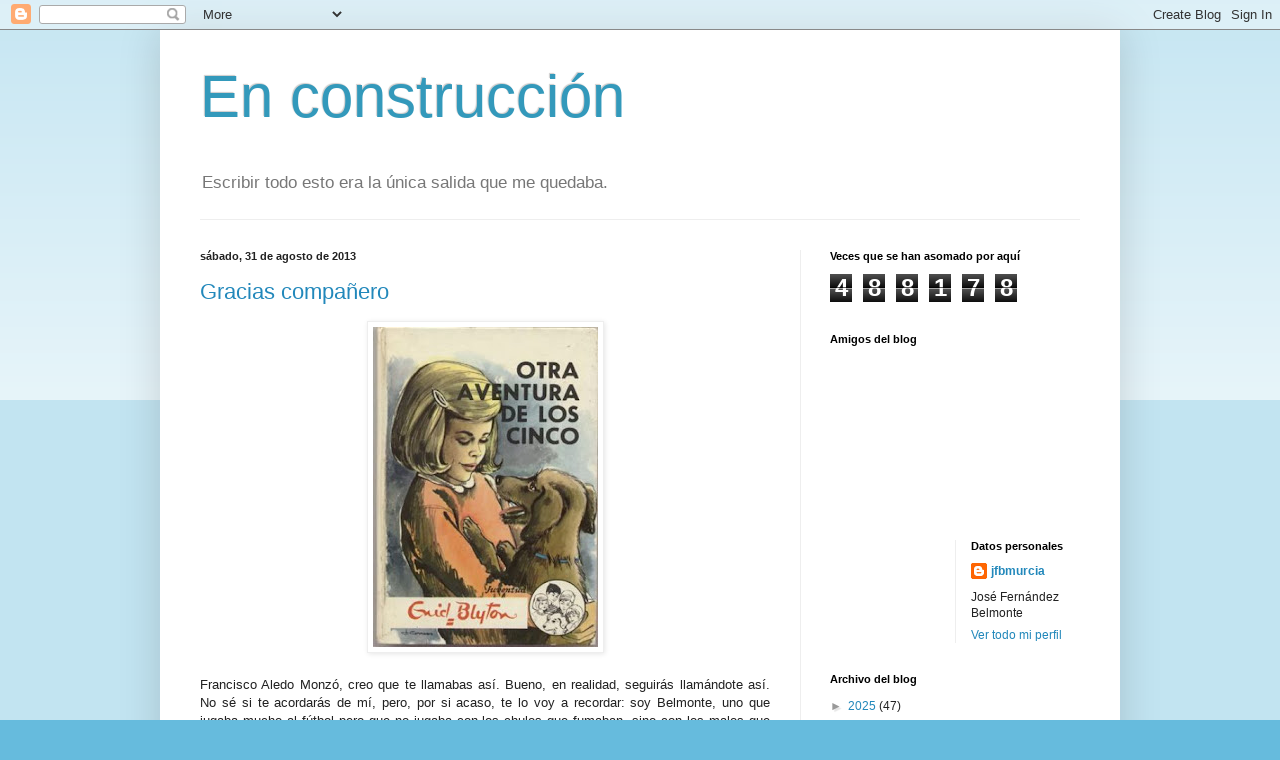

--- FILE ---
content_type: text/html; charset=UTF-8
request_url: https://jfbmurcia-mividaenfotos.blogspot.com/2013/08/
body_size: 35388
content:
<!DOCTYPE html>
<html class='v2' dir='ltr' lang='es'>
<head>
<link href='https://www.blogger.com/static/v1/widgets/335934321-css_bundle_v2.css' rel='stylesheet' type='text/css'/>
<meta content='width=1100' name='viewport'/>
<meta content='text/html; charset=UTF-8' http-equiv='Content-Type'/>
<meta content='blogger' name='generator'/>
<link href='https://jfbmurcia-mividaenfotos.blogspot.com/favicon.ico' rel='icon' type='image/x-icon'/>
<link href='http://jfbmurcia-mividaenfotos.blogspot.com/2013/08/' rel='canonical'/>
<link rel="alternate" type="application/atom+xml" title="En construcción - Atom" href="https://jfbmurcia-mividaenfotos.blogspot.com/feeds/posts/default" />
<link rel="alternate" type="application/rss+xml" title="En construcción - RSS" href="https://jfbmurcia-mividaenfotos.blogspot.com/feeds/posts/default?alt=rss" />
<link rel="service.post" type="application/atom+xml" title="En construcción - Atom" href="https://www.blogger.com/feeds/2503447815587919182/posts/default" />
<!--Can't find substitution for tag [blog.ieCssRetrofitLinks]-->
<meta content='Blog de relatos sin ningún sentido.' name='description'/>
<meta content='http://jfbmurcia-mividaenfotos.blogspot.com/2013/08/' property='og:url'/>
<meta content='En construcción' property='og:title'/>
<meta content='Blog de relatos sin ningún sentido.' property='og:description'/>
<title>En construcción: agosto 2013</title>
<style id='page-skin-1' type='text/css'><!--
/*
-----------------------------------------------
Blogger Template Style
Name:     Simple
Designer: Blogger
URL:      www.blogger.com
----------------------------------------------- */
/* Content
----------------------------------------------- */
body {
font: normal normal 12px Arial, Tahoma, Helvetica, FreeSans, sans-serif;
color: #222222;
background: #66bbdd none repeat scroll top left;
padding: 0 40px 40px 40px;
}
html body .region-inner {
min-width: 0;
max-width: 100%;
width: auto;
}
h2 {
font-size: 22px;
}
a:link {
text-decoration:none;
color: #2288bb;
}
a:visited {
text-decoration:none;
color: #888888;
}
a:hover {
text-decoration:underline;
color: #33aaff;
}
.body-fauxcolumn-outer .fauxcolumn-inner {
background: transparent url(https://resources.blogblog.com/blogblog/data/1kt/simple/body_gradient_tile_light.png) repeat scroll top left;
_background-image: none;
}
.body-fauxcolumn-outer .cap-top {
position: absolute;
z-index: 1;
height: 400px;
width: 100%;
}
.body-fauxcolumn-outer .cap-top .cap-left {
width: 100%;
background: transparent url(https://resources.blogblog.com/blogblog/data/1kt/simple/gradients_light.png) repeat-x scroll top left;
_background-image: none;
}
.content-outer {
-moz-box-shadow: 0 0 40px rgba(0, 0, 0, .15);
-webkit-box-shadow: 0 0 5px rgba(0, 0, 0, .15);
-goog-ms-box-shadow: 0 0 10px #333333;
box-shadow: 0 0 40px rgba(0, 0, 0, .15);
margin-bottom: 1px;
}
.content-inner {
padding: 10px 10px;
}
.content-inner {
background-color: #ffffff;
}
/* Header
----------------------------------------------- */
.header-outer {
background: transparent none repeat-x scroll 0 -400px;
_background-image: none;
}
.Header h1 {
font: normal normal 60px Arial, Tahoma, Helvetica, FreeSans, sans-serif;
color: #3399bb;
text-shadow: -1px -1px 1px rgba(0, 0, 0, .2);
}
.Header h1 a {
color: #3399bb;
}
.Header .description {
font-size: 140%;
color: #777777;
}
.header-inner .Header .titlewrapper {
padding: 22px 30px;
}
.header-inner .Header .descriptionwrapper {
padding: 0 30px;
}
/* Tabs
----------------------------------------------- */
.tabs-inner .section:first-child {
border-top: 1px solid #eeeeee;
}
.tabs-inner .section:first-child ul {
margin-top: -1px;
border-top: 1px solid #eeeeee;
border-left: 0 solid #eeeeee;
border-right: 0 solid #eeeeee;
}
.tabs-inner .widget ul {
background: #f5f5f5 url(https://resources.blogblog.com/blogblog/data/1kt/simple/gradients_light.png) repeat-x scroll 0 -800px;
_background-image: none;
border-bottom: 1px solid #eeeeee;
margin-top: 0;
margin-left: -30px;
margin-right: -30px;
}
.tabs-inner .widget li a {
display: inline-block;
padding: .6em 1em;
font: normal normal 14px Arial, Tahoma, Helvetica, FreeSans, sans-serif;
color: #999999;
border-left: 1px solid #ffffff;
border-right: 1px solid #eeeeee;
}
.tabs-inner .widget li:first-child a {
border-left: none;
}
.tabs-inner .widget li.selected a, .tabs-inner .widget li a:hover {
color: #000000;
background-color: #eeeeee;
text-decoration: none;
}
/* Columns
----------------------------------------------- */
.main-outer {
border-top: 0 solid #eeeeee;
}
.fauxcolumn-left-outer .fauxcolumn-inner {
border-right: 1px solid #eeeeee;
}
.fauxcolumn-right-outer .fauxcolumn-inner {
border-left: 1px solid #eeeeee;
}
/* Headings
----------------------------------------------- */
div.widget > h2,
div.widget h2.title {
margin: 0 0 1em 0;
font: normal bold 11px Arial, Tahoma, Helvetica, FreeSans, sans-serif;
color: #000000;
}
/* Widgets
----------------------------------------------- */
.widget .zippy {
color: #999999;
text-shadow: 2px 2px 1px rgba(0, 0, 0, .1);
}
.widget .popular-posts ul {
list-style: none;
}
/* Posts
----------------------------------------------- */
h2.date-header {
font: normal bold 11px Arial, Tahoma, Helvetica, FreeSans, sans-serif;
}
.date-header span {
background-color: transparent;
color: #222222;
padding: inherit;
letter-spacing: inherit;
margin: inherit;
}
.main-inner {
padding-top: 30px;
padding-bottom: 30px;
}
.main-inner .column-center-inner {
padding: 0 15px;
}
.main-inner .column-center-inner .section {
margin: 0 15px;
}
.post {
margin: 0 0 25px 0;
}
h3.post-title, .comments h4 {
font: normal normal 22px Arial, Tahoma, Helvetica, FreeSans, sans-serif;
margin: .75em 0 0;
}
.post-body {
font-size: 110%;
line-height: 1.4;
position: relative;
}
.post-body img, .post-body .tr-caption-container, .Profile img, .Image img,
.BlogList .item-thumbnail img {
padding: 2px;
background: #ffffff;
border: 1px solid #eeeeee;
-moz-box-shadow: 1px 1px 5px rgba(0, 0, 0, .1);
-webkit-box-shadow: 1px 1px 5px rgba(0, 0, 0, .1);
box-shadow: 1px 1px 5px rgba(0, 0, 0, .1);
}
.post-body img, .post-body .tr-caption-container {
padding: 5px;
}
.post-body .tr-caption-container {
color: #222222;
}
.post-body .tr-caption-container img {
padding: 0;
background: transparent;
border: none;
-moz-box-shadow: 0 0 0 rgba(0, 0, 0, .1);
-webkit-box-shadow: 0 0 0 rgba(0, 0, 0, .1);
box-shadow: 0 0 0 rgba(0, 0, 0, .1);
}
.post-header {
margin: 0 0 1.5em;
line-height: 1.6;
font-size: 90%;
}
.post-footer {
margin: 20px -2px 0;
padding: 5px 10px;
color: #666666;
background-color: #f9f9f9;
border-bottom: 1px solid #eeeeee;
line-height: 1.6;
font-size: 90%;
}
#comments .comment-author {
padding-top: 1.5em;
border-top: 1px solid #eeeeee;
background-position: 0 1.5em;
}
#comments .comment-author:first-child {
padding-top: 0;
border-top: none;
}
.avatar-image-container {
margin: .2em 0 0;
}
#comments .avatar-image-container img {
border: 1px solid #eeeeee;
}
/* Comments
----------------------------------------------- */
.comments .comments-content .icon.blog-author {
background-repeat: no-repeat;
background-image: url([data-uri]);
}
.comments .comments-content .loadmore a {
border-top: 1px solid #999999;
border-bottom: 1px solid #999999;
}
.comments .comment-thread.inline-thread {
background-color: #f9f9f9;
}
.comments .continue {
border-top: 2px solid #999999;
}
/* Accents
---------------------------------------------- */
.section-columns td.columns-cell {
border-left: 1px solid #eeeeee;
}
.blog-pager {
background: transparent none no-repeat scroll top center;
}
.blog-pager-older-link, .home-link,
.blog-pager-newer-link {
background-color: #ffffff;
padding: 5px;
}
.footer-outer {
border-top: 0 dashed #bbbbbb;
}
/* Mobile
----------------------------------------------- */
body.mobile  {
background-size: auto;
}
.mobile .body-fauxcolumn-outer {
background: transparent none repeat scroll top left;
}
.mobile .body-fauxcolumn-outer .cap-top {
background-size: 100% auto;
}
.mobile .content-outer {
-webkit-box-shadow: 0 0 3px rgba(0, 0, 0, .15);
box-shadow: 0 0 3px rgba(0, 0, 0, .15);
}
.mobile .tabs-inner .widget ul {
margin-left: 0;
margin-right: 0;
}
.mobile .post {
margin: 0;
}
.mobile .main-inner .column-center-inner .section {
margin: 0;
}
.mobile .date-header span {
padding: 0.1em 10px;
margin: 0 -10px;
}
.mobile h3.post-title {
margin: 0;
}
.mobile .blog-pager {
background: transparent none no-repeat scroll top center;
}
.mobile .footer-outer {
border-top: none;
}
.mobile .main-inner, .mobile .footer-inner {
background-color: #ffffff;
}
.mobile-index-contents {
color: #222222;
}
.mobile-link-button {
background-color: #2288bb;
}
.mobile-link-button a:link, .mobile-link-button a:visited {
color: #ffffff;
}
.mobile .tabs-inner .section:first-child {
border-top: none;
}
.mobile .tabs-inner .PageList .widget-content {
background-color: #eeeeee;
color: #000000;
border-top: 1px solid #eeeeee;
border-bottom: 1px solid #eeeeee;
}
.mobile .tabs-inner .PageList .widget-content .pagelist-arrow {
border-left: 1px solid #eeeeee;
}

--></style>
<style id='template-skin-1' type='text/css'><!--
body {
min-width: 960px;
}
.content-outer, .content-fauxcolumn-outer, .region-inner {
min-width: 960px;
max-width: 960px;
_width: 960px;
}
.main-inner .columns {
padding-left: 0;
padding-right: 310px;
}
.main-inner .fauxcolumn-center-outer {
left: 0;
right: 310px;
/* IE6 does not respect left and right together */
_width: expression(this.parentNode.offsetWidth -
parseInt("0") -
parseInt("310px") + 'px');
}
.main-inner .fauxcolumn-left-outer {
width: 0;
}
.main-inner .fauxcolumn-right-outer {
width: 310px;
}
.main-inner .column-left-outer {
width: 0;
right: 100%;
margin-left: -0;
}
.main-inner .column-right-outer {
width: 310px;
margin-right: -310px;
}
#layout {
min-width: 0;
}
#layout .content-outer {
min-width: 0;
width: 800px;
}
#layout .region-inner {
min-width: 0;
width: auto;
}
body#layout div.add_widget {
padding: 8px;
}
body#layout div.add_widget a {
margin-left: 32px;
}
--></style>
<link href='https://www.blogger.com/dyn-css/authorization.css?targetBlogID=2503447815587919182&amp;zx=eed632c2-28d6-4555-9e19-b59652c14a84' media='none' onload='if(media!=&#39;all&#39;)media=&#39;all&#39;' rel='stylesheet'/><noscript><link href='https://www.blogger.com/dyn-css/authorization.css?targetBlogID=2503447815587919182&amp;zx=eed632c2-28d6-4555-9e19-b59652c14a84' rel='stylesheet'/></noscript>
<meta name='google-adsense-platform-account' content='ca-host-pub-1556223355139109'/>
<meta name='google-adsense-platform-domain' content='blogspot.com'/>

</head>
<body class='loading variant-pale'>
<div class='navbar section' id='navbar' name='Barra de navegación'><div class='widget Navbar' data-version='1' id='Navbar1'><script type="text/javascript">
    function setAttributeOnload(object, attribute, val) {
      if(window.addEventListener) {
        window.addEventListener('load',
          function(){ object[attribute] = val; }, false);
      } else {
        window.attachEvent('onload', function(){ object[attribute] = val; });
      }
    }
  </script>
<div id="navbar-iframe-container"></div>
<script type="text/javascript" src="https://apis.google.com/js/platform.js"></script>
<script type="text/javascript">
      gapi.load("gapi.iframes:gapi.iframes.style.bubble", function() {
        if (gapi.iframes && gapi.iframes.getContext) {
          gapi.iframes.getContext().openChild({
              url: 'https://www.blogger.com/navbar/2503447815587919182?origin\x3dhttps://jfbmurcia-mividaenfotos.blogspot.com',
              where: document.getElementById("navbar-iframe-container"),
              id: "navbar-iframe"
          });
        }
      });
    </script><script type="text/javascript">
(function() {
var script = document.createElement('script');
script.type = 'text/javascript';
script.src = '//pagead2.googlesyndication.com/pagead/js/google_top_exp.js';
var head = document.getElementsByTagName('head')[0];
if (head) {
head.appendChild(script);
}})();
</script>
</div></div>
<div class='body-fauxcolumns'>
<div class='fauxcolumn-outer body-fauxcolumn-outer'>
<div class='cap-top'>
<div class='cap-left'></div>
<div class='cap-right'></div>
</div>
<div class='fauxborder-left'>
<div class='fauxborder-right'></div>
<div class='fauxcolumn-inner'>
</div>
</div>
<div class='cap-bottom'>
<div class='cap-left'></div>
<div class='cap-right'></div>
</div>
</div>
</div>
<div class='content'>
<div class='content-fauxcolumns'>
<div class='fauxcolumn-outer content-fauxcolumn-outer'>
<div class='cap-top'>
<div class='cap-left'></div>
<div class='cap-right'></div>
</div>
<div class='fauxborder-left'>
<div class='fauxborder-right'></div>
<div class='fauxcolumn-inner'>
</div>
</div>
<div class='cap-bottom'>
<div class='cap-left'></div>
<div class='cap-right'></div>
</div>
</div>
</div>
<div class='content-outer'>
<div class='content-cap-top cap-top'>
<div class='cap-left'></div>
<div class='cap-right'></div>
</div>
<div class='fauxborder-left content-fauxborder-left'>
<div class='fauxborder-right content-fauxborder-right'></div>
<div class='content-inner'>
<header>
<div class='header-outer'>
<div class='header-cap-top cap-top'>
<div class='cap-left'></div>
<div class='cap-right'></div>
</div>
<div class='fauxborder-left header-fauxborder-left'>
<div class='fauxborder-right header-fauxborder-right'></div>
<div class='region-inner header-inner'>
<div class='header section' id='header' name='Cabecera'><div class='widget Header' data-version='1' id='Header1'>
<div id='header-inner'>
<div class='titlewrapper'>
<h1 class='title'>
<a href='https://jfbmurcia-mividaenfotos.blogspot.com/'>
En construcción
</a>
</h1>
</div>
<div class='descriptionwrapper'>
<p class='description'><span>Escribir todo esto era la única salida que me quedaba.</span></p>
</div>
</div>
</div></div>
</div>
</div>
<div class='header-cap-bottom cap-bottom'>
<div class='cap-left'></div>
<div class='cap-right'></div>
</div>
</div>
</header>
<div class='tabs-outer'>
<div class='tabs-cap-top cap-top'>
<div class='cap-left'></div>
<div class='cap-right'></div>
</div>
<div class='fauxborder-left tabs-fauxborder-left'>
<div class='fauxborder-right tabs-fauxborder-right'></div>
<div class='region-inner tabs-inner'>
<div class='tabs no-items section' id='crosscol' name='Multicolumnas'></div>
<div class='tabs no-items section' id='crosscol-overflow' name='Cross-Column 2'></div>
</div>
</div>
<div class='tabs-cap-bottom cap-bottom'>
<div class='cap-left'></div>
<div class='cap-right'></div>
</div>
</div>
<div class='main-outer'>
<div class='main-cap-top cap-top'>
<div class='cap-left'></div>
<div class='cap-right'></div>
</div>
<div class='fauxborder-left main-fauxborder-left'>
<div class='fauxborder-right main-fauxborder-right'></div>
<div class='region-inner main-inner'>
<div class='columns fauxcolumns'>
<div class='fauxcolumn-outer fauxcolumn-center-outer'>
<div class='cap-top'>
<div class='cap-left'></div>
<div class='cap-right'></div>
</div>
<div class='fauxborder-left'>
<div class='fauxborder-right'></div>
<div class='fauxcolumn-inner'>
</div>
</div>
<div class='cap-bottom'>
<div class='cap-left'></div>
<div class='cap-right'></div>
</div>
</div>
<div class='fauxcolumn-outer fauxcolumn-left-outer'>
<div class='cap-top'>
<div class='cap-left'></div>
<div class='cap-right'></div>
</div>
<div class='fauxborder-left'>
<div class='fauxborder-right'></div>
<div class='fauxcolumn-inner'>
</div>
</div>
<div class='cap-bottom'>
<div class='cap-left'></div>
<div class='cap-right'></div>
</div>
</div>
<div class='fauxcolumn-outer fauxcolumn-right-outer'>
<div class='cap-top'>
<div class='cap-left'></div>
<div class='cap-right'></div>
</div>
<div class='fauxborder-left'>
<div class='fauxborder-right'></div>
<div class='fauxcolumn-inner'>
</div>
</div>
<div class='cap-bottom'>
<div class='cap-left'></div>
<div class='cap-right'></div>
</div>
</div>
<!-- corrects IE6 width calculation -->
<div class='columns-inner'>
<div class='column-center-outer'>
<div class='column-center-inner'>
<div class='main section' id='main' name='Principal'><div class='widget Blog' data-version='1' id='Blog1'>
<div class='blog-posts hfeed'>

          <div class="date-outer">
        
<h2 class='date-header'><span>sábado, 31 de agosto de 2013</span></h2>

          <div class="date-posts">
        
<div class='post-outer'>
<div class='post hentry uncustomized-post-template' itemprop='blogPost' itemscope='itemscope' itemtype='http://schema.org/BlogPosting'>
<meta content='https://blogger.googleusercontent.com/img/b/R29vZ2xl/AVvXsEhuS_ezBr-_MYTRZgGxoCVBsKZ16ld4Z8f5o8FcuubIuBmV9OZKYGt6Jz2qWVIwho7Gn9lKYk0R11Sz7_Yyzr99LqIKCFdxPz5n86xC2EykH5v7mG7TgnGoQmICCuZX4X4kZF8cck0ouJv2/s320/los+5.jpg' itemprop='image_url'/>
<meta content='2503447815587919182' itemprop='blogId'/>
<meta content='4971966721411862312' itemprop='postId'/>
<a name='4971966721411862312'></a>
<h3 class='post-title entry-title' itemprop='name'>
<a href='https://jfbmurcia-mividaenfotos.blogspot.com/2013/08/gracias-companero.html'>Gracias compañero</a>
</h3>
<div class='post-header'>
<div class='post-header-line-1'></div>
</div>
<div class='post-body entry-content' id='post-body-4971966721411862312' itemprop='articleBody'>
<div class="separator" style="clear: both; text-align: center;">
<a href="https://blogger.googleusercontent.com/img/b/R29vZ2xl/AVvXsEhuS_ezBr-_MYTRZgGxoCVBsKZ16ld4Z8f5o8FcuubIuBmV9OZKYGt6Jz2qWVIwho7Gn9lKYk0R11Sz7_Yyzr99LqIKCFdxPz5n86xC2EykH5v7mG7TgnGoQmICCuZX4X4kZF8cck0ouJv2/s1600/los+5.jpg" imageanchor="1" style="margin-left: 1em; margin-right: 1em;"><img border="0" height="320" src="https://blogger.googleusercontent.com/img/b/R29vZ2xl/AVvXsEhuS_ezBr-_MYTRZgGxoCVBsKZ16ld4Z8f5o8FcuubIuBmV9OZKYGt6Jz2qWVIwho7Gn9lKYk0R11Sz7_Yyzr99LqIKCFdxPz5n86xC2EykH5v7mG7TgnGoQmICCuZX4X4kZF8cck0ouJv2/s320/los+5.jpg" width="225" /></a></div>
<div style="text-align: justify;">
<span style="font-family: Verdana, sans-serif;"><br /></span></div>
<div style="text-align: justify;">
<span style="font-family: Verdana, sans-serif;">Francisco Aledo Monzó, creo que te llamabas así. Bueno, en realidad, seguirás llamándote así. No sé si te acordarás de mí, pero, por si acaso, te lo voy a recordar: soy Belmonte, uno que jugaba mucho al fútbol pero que no jugaba con los chulos que fumaban, sino con los malos que nos negábamos a pasar por el aro de ir de machotes y de modernos. Sí, en los Maristas de la Fuensanta de Murcia, sí. &#191;Me recuerdas o no?. Espero que así sea porque yo sí me he acordado bastante de&nbsp;ti&nbsp;durante todo este tiempo. Eras buen chaval. Con un poco de sobrepeso, con gafas, bastante moreno y algo tímido, sobre todo con las chicas, pero buen chaval al fin y al cabo.&nbsp;</span></div>
<div style="text-align: justify;">
<span style="font-family: Verdana, sans-serif;">Y tú, si algún día, por hache o por be, lees esté relato, te preguntarás: &#191;Por qué coño se acuerda este tío tanto de mí? Pues te lo voy a explicar tal y como se lo he explicado hoy, en una&nbsp;reunión&nbsp;de trabajo, a un grupo de compañeros.</span></div>
<div style="text-align: justify;">
<span style="font-family: Verdana, sans-serif;">Me he tomado la libertad de explicarles que yo nunca he conseguido estudiar, y que todo lo que sé te lo debo a ti y no a las descomunales cuotas mensuales que pagaba mi padre a los curas para que le dijeran, en la única ocasión que fue al colegio a no sé qué, que yo, sí quería, podría tener una cadena de restaurantes, cuando a lo único que llegué, como muchos de nosotros -no sé si recuerdas- es a tener varias cadenas de retrete que&nbsp;arrancábamos&nbsp;de cuajo para lucirlas como collares cuando acabamos octavo de E.G.B. Sí, sé que es mucho decir, pero sino llega a ser por ti, sabría aún mucho menos de lo que sé. Bueno por tí y por Enid Blyton que con sus aventuras de Los Cinco que me prestabas me metieron en la sangre el gusanillo de la lectura.</span></div>
<div style="text-align: justify;">
<span style="font-family: Verdana, sans-serif;">Ese gusanillo que me metiste, Paco, ha conseguido que mi educación, a pesar de no ser académica, nunca cesé. En mi casa hay más libros que en la biblioteca de Alejandría, e inclusive, como podrás apreciar, estoy intentando aprender a escribir, que ya sería la hostia sin haber aprobado ni la secundaria.</span></div>
<div style="text-align: justify;">
<span style="font-family: Verdana, sans-serif;">Amigo Paco, &#161;qué tiempos aquellos!: &#191;Recuerdas el viaje de estudios a Mallorca? A mi sólo me dieron dos mil pesetas, que fundí a las primeras de cambio, y sino llega a ser por tu generosidad me hubiera aburrido como una ostra.&nbsp;</span></div>
<div style="text-align: justify;">
<span style="font-family: Verdana, sans-serif;">Qué pena, Paco, y pensar que después de aquello ya no nos hemos vuelto a ver. &#191;Cómo estarás? &#191;A qué te dedicarás? Aunque tengo que reconocerlo: he cotilleado por Internet y por Facebook y uno que dice llamarse como tú -y que también es de Murcia- pone que es abogado y procurador. Amigo Paco, de ser ciertas mis pesquisas, tú sí que has crecido y evolucionado por lo suyo, como es debido, y fíjate, yo en cambio, sino llega a ser por&nbsp;ti,&nbsp;estaría aún poniendo cafés con leche y ensaimadas y soñando con tener, algún día, esa cadena de restaurantes o quién sabe si peor.</span></div>
<div style="text-align: justify;">
<span style="font-family: Verdana, sans-serif;">&#161;Qué importantes pueden llegar a ser los buenos amigos!</span></div>
<div style="text-align: justify;">
<span style="font-family: Verdana, sans-serif;">Gracias por todo Paco. Si no llega a ser por ti...</span></div>
<div style="text-align: justify;">
<span style="font-family: Verdana, sans-serif;"><br /></span></div>
<div style='clear: both;'></div>
</div>
<div class='post-footer'>
<div class='post-footer-line post-footer-line-1'>
<span class='post-author vcard'>
Publicado por
<span class='fn' itemprop='author' itemscope='itemscope' itemtype='http://schema.org/Person'>
<meta content='https://www.blogger.com/profile/11478199468950388489' itemprop='url'/>
<a class='g-profile' href='https://www.blogger.com/profile/11478199468950388489' rel='author' title='author profile'>
<span itemprop='name'>jfbmurcia</span>
</a>
</span>
</span>
<span class='post-timestamp'>
en
<meta content='http://jfbmurcia-mividaenfotos.blogspot.com/2013/08/gracias-companero.html' itemprop='url'/>
<a class='timestamp-link' href='https://jfbmurcia-mividaenfotos.blogspot.com/2013/08/gracias-companero.html' rel='bookmark' title='permanent link'><abbr class='published' itemprop='datePublished' title='2013-08-31T08:30:00-07:00'>8:30</abbr></a>
</span>
<span class='post-comment-link'>
<a class='comment-link' href='https://jfbmurcia-mividaenfotos.blogspot.com/2013/08/gracias-companero.html#comment-form' onclick=''>
2 comentarios:
  </a>
</span>
<span class='post-icons'>
<span class='item-action'>
<a href='https://www.blogger.com/email-post/2503447815587919182/4971966721411862312' title='Enviar entrada por correo electrónico'>
<img alt='' class='icon-action' height='13' src='https://resources.blogblog.com/img/icon18_email.gif' width='18'/>
</a>
</span>
<span class='item-control blog-admin pid-1743856329'>
<a href='https://www.blogger.com/post-edit.g?blogID=2503447815587919182&postID=4971966721411862312&from=pencil' title='Editar entrada'>
<img alt='' class='icon-action' height='18' src='https://resources.blogblog.com/img/icon18_edit_allbkg.gif' width='18'/>
</a>
</span>
</span>
<div class='post-share-buttons goog-inline-block'>
</div>
</div>
<div class='post-footer-line post-footer-line-2'>
<span class='post-labels'>
Etiquetas:
<a href='https://jfbmurcia-mividaenfotos.blogspot.com/search/label/Editorial' rel='tag'>Editorial</a>
</span>
</div>
<div class='post-footer-line post-footer-line-3'>
<span class='post-location'>
</span>
</div>
</div>
</div>
</div>

          </div></div>
        

          <div class="date-outer">
        
<h2 class='date-header'><span>lunes, 26 de agosto de 2013</span></h2>

          <div class="date-posts">
        
<div class='post-outer'>
<div class='post hentry uncustomized-post-template' itemprop='blogPost' itemscope='itemscope' itemtype='http://schema.org/BlogPosting'>
<meta content='https://blogger.googleusercontent.com/img/b/R29vZ2xl/AVvXsEhNjG6qeE76P5AdnxqXURFB6ZejR5wkEyJXEfJTK1QOP64PlNKCAE5dA0ePTkOp_pGMe0M-hQKYJ37FrSCHVDwjSJNslE3SQBj40w7NwW7IMcMsrDy5q03AhVh-rvsB7rozO12cIYGBi29W/s320/20130826_222448_resized.jpg' itemprop='image_url'/>
<meta content='2503447815587919182' itemprop='blogId'/>
<meta content='7421796911455881685' itemprop='postId'/>
<a name='7421796911455881685'></a>
<h3 class='post-title entry-title' itemprop='name'>
<a href='https://jfbmurcia-mividaenfotos.blogspot.com/2013/08/conversaciones-con-mi-planta-carnivora_26.html'>Conversaciones con mi planta carnívora XI</a>
</h3>
<div class='post-header'>
<div class='post-header-line-1'></div>
</div>
<div class='post-body entry-content' id='post-body-7421796911455881685' itemprop='articleBody'>
<div class="separator" style="clear: both; text-align: center;">
<a href="https://blogger.googleusercontent.com/img/b/R29vZ2xl/AVvXsEhNjG6qeE76P5AdnxqXURFB6ZejR5wkEyJXEfJTK1QOP64PlNKCAE5dA0ePTkOp_pGMe0M-hQKYJ37FrSCHVDwjSJNslE3SQBj40w7NwW7IMcMsrDy5q03AhVh-rvsB7rozO12cIYGBi29W/s1600/20130826_222448_resized.jpg" imageanchor="1" style="margin-left: 1em; margin-right: 1em;"><img border="0" height="320" src="https://blogger.googleusercontent.com/img/b/R29vZ2xl/AVvXsEhNjG6qeE76P5AdnxqXURFB6ZejR5wkEyJXEfJTK1QOP64PlNKCAE5dA0ePTkOp_pGMe0M-hQKYJ37FrSCHVDwjSJNslE3SQBj40w7NwW7IMcMsrDy5q03AhVh-rvsB7rozO12cIYGBi29W/s320/20130826_222448_resized.jpg" width="240" /></a></div>
<div style="text-align: justify;">
<span style="font-family: Verdana, sans-serif;"><br /></span></div>
<div style="text-align: justify;">
<span style="font-family: Verdana, sans-serif;">Cuando sonó el despertador ya hacía rato que me encontraba despierto. Al levantarme de la cama, bajé a la cocina a tomar un zumo de naranja. Sin saber por qué, no pude de dejar de fijarme, obsesivamente, en el tono plomizo de mi suelo de cemento. Me parecía más intenso que otras veces. El sabor del jugo también me supo más amargo que de costumbre. Eché en falta el sonido tan&nbsp;característico de la bandada de abejarucos que me acompañaba este verano, durante cada desayuno, a modo de banda sonora. Las cigarras, sin embargo, chillaban de manera insoportable, como nunca antes habían hecho a esa hora tan temprana. Todo eso me resultó extraño. Dicen que cuando las cigarras chillan tan fuerte anuncian tormenta.</span></div>
<div style="text-align: justify;">
<span style="font-family: Verdana, sans-serif;">De ese modo, y antes de irme al trabajo, decidí saludar a Carní.</span></div>
<div style="text-align: justify;">
<span style="font-family: Verdana, sans-serif;"><br /></span></div>
<div style="text-align: justify;">
<span style="font-family: Verdana, sans-serif;">-&#161;Buenos días, Carni! &#191;Cómo has pasado la noche? -le pregunté.</span></div>
<div style="text-align: justify;">
<span style="font-family: Verdana, sans-serif;"><br /></span></div>
<div style="text-align: justify;">
<span style="font-family: Verdana, sans-serif;">No obtuve respuesta alguna. Miré alrededor por si Carni hubiera detectado la presencia de alguien, pero allí tan sólo estábamos ella y yo.</span></div>
<div style="text-align: justify;">
<br /></div>
<div style="text-align: justify;">
<span style="font-family: Verdana, sans-serif;">-&#191;Por qué no me hablas, estás enfadada conmigo por lo de ayer, verdad? -le dije siendo consciente de que mis carcajadas podían haberla hundido en la miseria.</span></div>
<div style="text-align: justify;">
<span style="font-family: Verdana, sans-serif;"><br /></span></div>
<div style="text-align: justify;">
<span style="font-family: Verdana, sans-serif;">Ella seguía sin articular palabra alguna.</span></div>
<div style="text-align: justify;">
<span style="font-family: Verdana, sans-serif;"><br /></span></div>
<div style="text-align: justify;">
<span style="font-family: Verdana, sans-serif;">-&#191;Es por eso, a qué sí? No te sentó nada bien que me sorprendiera cuando comparaste nuestra relación con un amor de verano. Pero, entiéndeme Carni, eso no sólo es imposible, &#161;es una locura!, tanto o más como tus deseos hacía esos pepinos de mar. Las fantasías son sólo eso: fantasías, y cuando te acercas demasiado a ellas te sueles desengañar. Pero yo te apreció mucho, amiga. Estoy pensando en llevarte a mi oficina, creo que no le vendría mal un toque natural como el que tú le puedes aportar. &#191;Te parece bien?</span></div>
<div style="text-align: justify;">
<span style="font-family: Verdana, sans-serif;"><br /></span></div>
<div style="text-align: justify;">
<span style="font-family: Verdana, sans-serif;">Carni parecía no inmutarse. Al mirarla sentía la misma percepción que cuando miraba a la albahaca o la hierbabuena: nada de nada.</span></div>
<div style="text-align: justify;">
<span style="font-family: Verdana, sans-serif;"><br /></span></div>
<div style="text-align: justify;">
<span style="font-family: Verdana, sans-serif;">-Te lo ruego, Carni. Perdona que me riera ayer, pero me resultó muy gracioso, no lo pude evitar. He de reconocer que hace mucho tiempo que nadie se enamoraba de mi y me pillaste desentrenado. Pero podemos seguir siendo amigos, &#191;No te parece?</span></div>
<div style="text-align: justify;">
<br /></div>
<div style="text-align: justify;">
<span style="font-family: Verdana, sans-serif;">Mi planta seguía muda. Para intentar motivarla la regué. Le cacé dos moscardones peludos de ojos saltones y los deposité en sus vasos más vistosos. La puse en un lugar más fresco y le seguí rogando durante un buen rato que me hablara. Nada de nada.</span></div>
<div style="text-align: justify;">
<span style="font-family: Verdana, sans-serif;">Y fue en el coche, de camino a mi reunión, cuando entendí ese mensaje mudo. Entre Carni y yo todo había acabado, al igual que habían acabado mis vacaciones. Como bien dijo ella, días atrás, hay cosas que sólo tienen cabida en ese tiempo de sueños que son las vacaciones.</span></div>
<div style="text-align: justify;">
<span style="font-family: Verdana, sans-serif;">Carni ya no me volverá a hablar y este inmejorable verano no se volverá a repetir.</span></div>
<div style='clear: both;'></div>
</div>
<div class='post-footer'>
<div class='post-footer-line post-footer-line-1'>
<span class='post-author vcard'>
Publicado por
<span class='fn' itemprop='author' itemscope='itemscope' itemtype='http://schema.org/Person'>
<meta content='https://www.blogger.com/profile/11478199468950388489' itemprop='url'/>
<a class='g-profile' href='https://www.blogger.com/profile/11478199468950388489' rel='author' title='author profile'>
<span itemprop='name'>jfbmurcia</span>
</a>
</span>
</span>
<span class='post-timestamp'>
en
<meta content='http://jfbmurcia-mividaenfotos.blogspot.com/2013/08/conversaciones-con-mi-planta-carnivora_26.html' itemprop='url'/>
<a class='timestamp-link' href='https://jfbmurcia-mividaenfotos.blogspot.com/2013/08/conversaciones-con-mi-planta-carnivora_26.html' rel='bookmark' title='permanent link'><abbr class='published' itemprop='datePublished' title='2013-08-26T13:35:00-07:00'>13:35</abbr></a>
</span>
<span class='post-comment-link'>
<a class='comment-link' href='https://jfbmurcia-mividaenfotos.blogspot.com/2013/08/conversaciones-con-mi-planta-carnivora_26.html#comment-form' onclick=''>
6 comentarios:
  </a>
</span>
<span class='post-icons'>
<span class='item-action'>
<a href='https://www.blogger.com/email-post/2503447815587919182/7421796911455881685' title='Enviar entrada por correo electrónico'>
<img alt='' class='icon-action' height='13' src='https://resources.blogblog.com/img/icon18_email.gif' width='18'/>
</a>
</span>
<span class='item-control blog-admin pid-1743856329'>
<a href='https://www.blogger.com/post-edit.g?blogID=2503447815587919182&postID=7421796911455881685&from=pencil' title='Editar entrada'>
<img alt='' class='icon-action' height='18' src='https://resources.blogblog.com/img/icon18_edit_allbkg.gif' width='18'/>
</a>
</span>
</span>
<div class='post-share-buttons goog-inline-block'>
</div>
</div>
<div class='post-footer-line post-footer-line-2'>
<span class='post-labels'>
Etiquetas:
<a href='https://jfbmurcia-mividaenfotos.blogspot.com/search/label/Conversaciones%20con%20mi%20planta%20carn%C3%ADvora' rel='tag'>Conversaciones con mi planta carnívora</a>,
<a href='https://jfbmurcia-mividaenfotos.blogspot.com/search/label/Relato' rel='tag'>Relato</a>
</span>
</div>
<div class='post-footer-line post-footer-line-3'>
<span class='post-location'>
</span>
</div>
</div>
</div>
</div>

          </div></div>
        

          <div class="date-outer">
        
<h2 class='date-header'><span>domingo, 25 de agosto de 2013</span></h2>

          <div class="date-posts">
        
<div class='post-outer'>
<div class='post hentry uncustomized-post-template' itemprop='blogPost' itemscope='itemscope' itemtype='http://schema.org/BlogPosting'>
<meta content='https://blogger.googleusercontent.com/img/b/R29vZ2xl/AVvXsEibEhUfdo-b-aXkYdzb9h5h5oReqW2PRVDKZb3di_v4mJNHaU6WzWm6B5z6rhCXQ8uTBDKyw_sDUHH01X-o0l7LGwhqWwS2DixXREj1wTYGZcEpwGm8TzaTdS0JgS7mjf1LnhK0bgJ7lhm0/s320/20130602_074344.jpg' itemprop='image_url'/>
<meta content='2503447815587919182' itemprop='blogId'/>
<meta content='9158733617336817166' itemprop='postId'/>
<a name='9158733617336817166'></a>
<h3 class='post-title entry-title' itemprop='name'>
<a href='https://jfbmurcia-mividaenfotos.blogspot.com/2013/08/conversaciones-con-mi-planta-carnivora-x.html'>Conversaciones con mi planta carnívora X</a>
</h3>
<div class='post-header'>
<div class='post-header-line-1'></div>
</div>
<div class='post-body entry-content' id='post-body-9158733617336817166' itemprop='articleBody'>
<div class="separator" style="clear: both; text-align: center;">
<a href="https://blogger.googleusercontent.com/img/b/R29vZ2xl/AVvXsEibEhUfdo-b-aXkYdzb9h5h5oReqW2PRVDKZb3di_v4mJNHaU6WzWm6B5z6rhCXQ8uTBDKyw_sDUHH01X-o0l7LGwhqWwS2DixXREj1wTYGZcEpwGm8TzaTdS0JgS7mjf1LnhK0bgJ7lhm0/s1600/20130602_074344.jpg" imageanchor="1" style="margin-left: 1em; margin-right: 1em;"><img border="0" height="240" src="https://blogger.googleusercontent.com/img/b/R29vZ2xl/AVvXsEibEhUfdo-b-aXkYdzb9h5h5oReqW2PRVDKZb3di_v4mJNHaU6WzWm6B5z6rhCXQ8uTBDKyw_sDUHH01X-o0l7LGwhqWwS2DixXREj1wTYGZcEpwGm8TzaTdS0JgS7mjf1LnhK0bgJ7lhm0/s320/20130602_074344.jpg" width="320" /></a></div>
<div style="text-align: justify;">
<span style="font-family: Verdana, sans-serif;"><br /></span></div>
<div style="text-align: justify;">
<span style="font-family: Verdana, sans-serif;">Así, entre ustedes y yo, este verano he tenido varios idilios. Comenzó todo con The Lumierees, ese grupo que canta en inglés, que se apoya en una guitarra, en voces más o menos estridentes, en palmas, percusiones y en&nbsp;raíces&nbsp;de música celta. Por otra parte con la incomparable Carni, a la que todos ustedes ya conocen&nbsp;a través de este serial. Otro de mis inconfesables <i>affaire </i>lo he tenido con la escritora Amélie Nothomb, esa extraña belga, nacida en Japón que escribe desde un diván y te deja listo para ir a hacer terapia o comerte de postre una granada, pero de mano. Por último, en esta especie de confesión post-vacacional, tengo que reconocer que me he vuelto a enamorar de Puntas de Calnegre, la costa más salvaje y recóndita de todo el litoral español y que, encima de todo, está en Murcia.&nbsp;</span></div>
<div style="text-align: justify;">
<span style="font-family: Verdana, sans-serif;">Estoy viendo de reojo a Carni y la siento distinta. No sé a qué se pueda deber ese cambio de actitud hacia mí. Voy a ver.</span></div>
<div style="text-align: justify;">
<span style="font-family: Verdana, sans-serif;"><br /></span></div>
<div style="text-align: justify;">
<span style="font-family: Verdana, sans-serif;">-Hola Carni: &#191;Te ocurre algo, bonita? -le pregunté para provocarla.</span></div>
<div style="text-align: justify;">
<span style="font-family: Verdana, sans-serif;">-Claro que ocurre algo. Ocurren muchas cosas, como tú bien sabes -me dijo con un tono que barruntaba tormenta.&nbsp;</span></div>
<div style="text-align: justify;">
<span style="font-family: Verdana, sans-serif;">-La verdad, me encuentro un poco perdido; como estoy preparando la reunión de mañana creo que se me ha pasado algo por alto, pero no sé qué es -le confesé.</span></div>
<div style="text-align: justify;">
<span style="font-family: Verdana, sans-serif;">-&#191;No, sabes lo que es?. Qué poco te importo, amigo -me dijo un tanto melancólica.</span></div>
<div style="text-align: justify;">
<span style="font-family: Verdana, sans-serif;">-Ya entiendo, es porque mañana comienzo a trabajar. &#191;Es por eso, verdad? -le pregunté, creyendo haber dado de lleno en la diana del problema.</span></div>
<div style="text-align: justify;">
<span style="font-family: Verdana, sans-serif;">-Sí, Pepe. Ya nada volverá a ser igual entre tu y yo. Tu viajas mucho y yo necesito mucha conversación y muchos mimos -me dijo apenada.</span></div>
<div style="text-align: justify;">
<span style="font-family: Verdana, sans-serif;">-Pero no siempre estoy de viaje, Carni. No tienes que ponerte así -le supliqué.</span></div>
<div style="text-align: justify;">
<span style="font-family: Verdana, sans-serif;">-Amigo: &#191;No te das cuenta que hay cosas que sólo suceden durante las vacaciones y que si sucedieran durante el año dejarían de tener sentido? -me comentó tan filosófica.</span></div>
<div style="text-align: justify;">
<span style="font-family: Verdana, sans-serif;">-&#191;Cómo qué, dime, a ver? -le exigí.</span></div>
<div style="text-align: justify;">
<span style="font-family: Verdana, sans-serif;">-Por ejemplo... como ir en bermudas, comerte unos higos, bañarte en la piscina veinte veces al día; o, cuando eres más joven, enamorarte apasionadamente y, después, a los treinta días, si te he visto no me acuerdo. Eso son cosas que sólo suceden en verano -me comentó.</span></div>
<div style="text-align: justify;">
<span style="font-family: Verdana, sans-serif;">-&#191;Y todo eso qué tiene que ver con nosotros? -le volví a preguntar.</span></div>
<div style="text-align: justify;">
<span style="font-family: Verdana, sans-serif;">-&#191;No te das cuenta de nada, animal? lo que tú y yo hemos vivido ha sido como un romance de verano -me dijo tan convencida.</span></div>
<div style="text-align: justify;">
<br /></div>
<div style="text-align: justify;">
<span style="font-family: Verdana, sans-serif;">La verdad, después de escuchar semejante explicación, no pude contener una sonora carcajada y me alejé del jardín pensado en lo afortunado que me sentía. El verano me había dejado, en todos los sentidos, un buen sabor de boca. Después, mientras intentaba descansar, recordé la conversación que había mantenido con Carni y me supo a despedida. Me dormí pensando en que algo, en toda esta historia, no me cuadraba.&nbsp;</span></div>
<div style="text-align: justify;">
<span style="font-family: Verdana, sans-serif;">Eso me pasa por tener una amiga tan rara.</span></div>
<div style="text-align: justify;">
<span style="font-family: Verdana, sans-serif;"><br /></span></div>
<div style="text-align: justify;">
<span style="font-family: Verdana, sans-serif;"><br /></span></div>
<div style='clear: both;'></div>
</div>
<div class='post-footer'>
<div class='post-footer-line post-footer-line-1'>
<span class='post-author vcard'>
Publicado por
<span class='fn' itemprop='author' itemscope='itemscope' itemtype='http://schema.org/Person'>
<meta content='https://www.blogger.com/profile/11478199468950388489' itemprop='url'/>
<a class='g-profile' href='https://www.blogger.com/profile/11478199468950388489' rel='author' title='author profile'>
<span itemprop='name'>jfbmurcia</span>
</a>
</span>
</span>
<span class='post-timestamp'>
en
<meta content='http://jfbmurcia-mividaenfotos.blogspot.com/2013/08/conversaciones-con-mi-planta-carnivora-x.html' itemprop='url'/>
<a class='timestamp-link' href='https://jfbmurcia-mividaenfotos.blogspot.com/2013/08/conversaciones-con-mi-planta-carnivora-x.html' rel='bookmark' title='permanent link'><abbr class='published' itemprop='datePublished' title='2013-08-25T14:26:00-07:00'>14:26</abbr></a>
</span>
<span class='post-comment-link'>
<a class='comment-link' href='https://jfbmurcia-mividaenfotos.blogspot.com/2013/08/conversaciones-con-mi-planta-carnivora-x.html#comment-form' onclick=''>
3 comentarios:
  </a>
</span>
<span class='post-icons'>
<span class='item-action'>
<a href='https://www.blogger.com/email-post/2503447815587919182/9158733617336817166' title='Enviar entrada por correo electrónico'>
<img alt='' class='icon-action' height='13' src='https://resources.blogblog.com/img/icon18_email.gif' width='18'/>
</a>
</span>
<span class='item-control blog-admin pid-1743856329'>
<a href='https://www.blogger.com/post-edit.g?blogID=2503447815587919182&postID=9158733617336817166&from=pencil' title='Editar entrada'>
<img alt='' class='icon-action' height='18' src='https://resources.blogblog.com/img/icon18_edit_allbkg.gif' width='18'/>
</a>
</span>
</span>
<div class='post-share-buttons goog-inline-block'>
</div>
</div>
<div class='post-footer-line post-footer-line-2'>
<span class='post-labels'>
Etiquetas:
<a href='https://jfbmurcia-mividaenfotos.blogspot.com/search/label/Conversaciones%20con%20mi%20planta%20carn%C3%ADvora' rel='tag'>Conversaciones con mi planta carnívora</a>,
<a href='https://jfbmurcia-mividaenfotos.blogspot.com/search/label/Relato' rel='tag'>Relato</a>
</span>
</div>
<div class='post-footer-line post-footer-line-3'>
<span class='post-location'>
</span>
</div>
</div>
</div>
</div>

          </div></div>
        

          <div class="date-outer">
        
<h2 class='date-header'><span>viernes, 23 de agosto de 2013</span></h2>

          <div class="date-posts">
        
<div class='post-outer'>
<div class='post hentry uncustomized-post-template' itemprop='blogPost' itemscope='itemscope' itemtype='http://schema.org/BlogPosting'>
<meta content='https://blogger.googleusercontent.com/img/b/R29vZ2xl/AVvXsEhuYOqeYm8KnmTjmkBOBpGyRfcUma5DkQVIG_o__gqDF7hMRt8XhMVrIdHjksS2FURNxm47It8kx-y07e1d9DlpDjyi2Z1dnfnEvOpnZjBYC4sE7zFpB8UnILflbdo40ROIxxHTw92L4ul3/s320/20130823_230550_resized.jpg' itemprop='image_url'/>
<meta content='2503447815587919182' itemprop='blogId'/>
<meta content='3130141791431829655' itemprop='postId'/>
<a name='3130141791431829655'></a>
<h3 class='post-title entry-title' itemprop='name'>
<a href='https://jfbmurcia-mividaenfotos.blogspot.com/2013/08/conversaciones-con-mi-planta-carnivora_23.html'>Conversaciones con mi planta carnívora IX</a>
</h3>
<div class='post-header'>
<div class='post-header-line-1'></div>
</div>
<div class='post-body entry-content' id='post-body-3130141791431829655' itemprop='articleBody'>
<div style="text-align: justify;">
<div class="separator" style="clear: both; text-align: center;">
<a href="https://blogger.googleusercontent.com/img/b/R29vZ2xl/AVvXsEhuYOqeYm8KnmTjmkBOBpGyRfcUma5DkQVIG_o__gqDF7hMRt8XhMVrIdHjksS2FURNxm47It8kx-y07e1d9DlpDjyi2Z1dnfnEvOpnZjBYC4sE7zFpB8UnILflbdo40ROIxxHTw92L4ul3/s1600/20130823_230550_resized.jpg" imageanchor="1" style="margin-left: 1em; margin-right: 1em;"><img border="0" height="320" src="https://blogger.googleusercontent.com/img/b/R29vZ2xl/AVvXsEhuYOqeYm8KnmTjmkBOBpGyRfcUma5DkQVIG_o__gqDF7hMRt8XhMVrIdHjksS2FURNxm47It8kx-y07e1d9DlpDjyi2Z1dnfnEvOpnZjBYC4sE7zFpB8UnILflbdo40ROIxxHTw92L4ul3/s320/20130823_230550_resized.jpg" width="240" /></a></div>
<span style="font-family: Verdana, sans-serif;"><br /></span>
<span style="font-family: Verdana, sans-serif;">Al levantarme, no quería acordarme de los días que faltaban para volver al trabajo. Mis objetivos tan sólo consistían en desayunar tranquilo, leer un poco y escuchar el sonido de la infinita variedad de pájaros que rodean mi casa. Después, me dediqué un rato a mimar a mis plantas, especialmente al limonero que planté el fatídico día en el que enterramos a mi abuela, en un postrero intento de aferrar su alma cerca de mi casa, antes de que esta se marchará para siempre a quién sabe dónde. A mi limonero-abuela,&nbsp;últimamente,&nbsp;les están atacando mucho las langostas por lo que le presté especial interés azuzando sus jóvenes ramas para hacerlas saltar de sus escondites y, después, darles su merecido con el matamoscas. Sí, lo sé, todos los seres vivos tienen derecho a la vida, pero no a comerse a mi abuela, eso si que no.</span></div>
<div style="text-align: justify;">
<span style="font-family: Verdana, sans-serif;">A parte de dos langostas enormes, también saltaron de entre sus ramas, una cigarra y una mantis religiosa. Cada día, mi casa se va pareciendo más a una contemporánea&nbsp;Arca de Noé. &#191;Seré yo acaso la reencarnación de San Francisco de Asís? Quizás por eso consigo hablar con esa planta carnívora tan loca que tengo en mi&nbsp;jardín. Sea como sea, cada día aparecen más bichos en mi casa.&#161;Lo que me faltaba!</span></div>
<br />
<div style="text-align: justify;">
<span style="font-family: Verdana, sans-serif;">-&#191;Qué haces esta mañana, dando esos saltos con el matamoscas en la mano, que parece que estás loco? -me dijo Carni, tan simpática como de costumbre.</span></div>
<span style="font-family: Verdana, sans-serif; text-align: justify;">-&#161;Odio a estos bichos tan repugnantes! No lo puedo evitar, es algo superior a mis fuerzas Y todos los días saco dos o tres del limonero. Se lo quieren comer, pero no les voy a dejar -le dije a mi habladora planta.</span><br />
<div style="text-align: justify;">
<span style="font-family: Verdana, sans-serif;">-&#191;Qué libro estas leyendo ahora, ese de la tapa amarilla? -me preguntó.</span></div>
<div style="text-align: justify;">
<span style="font-family: Verdana, sans-serif;">-Me sorprende lo mucho que te interesan mis libros. Eres una planta muy intelectual. El libro se llama "Cosmética del enemigo" de la escritora Amélie Nothomb, de origen belga pero nacida en Japón -le expliqué con detalle.</span></div>
<div style="text-align: justify;">
<span style="font-family: Verdana, sans-serif;">-&#191;Y de qué va ese libro? -me preguntó interesada.</span></div>
<div style="text-align: justify;">
<span style="font-family: Verdana, sans-serif;">-Trata sobre un hombre al que, de repente, se le aparece su propia conciencia mientras espera un avión en un aeropuerto. Al parecer, el tipo había matado a su esposa e intentaba continuar con su vida como si tal cosa. Es un librito de unas cien páginas que se lee muy rápido. Ya casi lo he acabado -le expliqué.</span></div>
<div style="text-align: justify;">
<span style="font-family: Verdana, sans-serif;">-Por cierto, Pepe, hablando de todo un poco: &#191;Este verano, no ibas a continuar escribiendo esa novela que ya tienes dos años atrancada?. &#191;Qué haces, entonces, leyendo tantos libros y escribiendo todas nuestras conversaciones? -me preguntó, no sin cierta ironía.</span></div>
<div style="text-align: justify;">
<span style="font-family: Verdana, sans-serif;">-Pues no lo sé, Carni. La cuestión es que el cuerpo no me ha pedido abrir el archivo y retomar la novela. Sin embargo, mira por dónde, me ha dado por hablar contigo y, pese a lo que puedan opinar los demás, transcribir literalmente nuestras conversaciones -le expliqué.</span></div>
<div style="text-align: justify;">
<span style="font-family: Verdana, sans-serif;">-&#191;Sabes que te digo? Creo que tan sólo son escusas. Seguro que no tienes ni idea de cómo acabar esa maldita novela y me pones a mí como escusa de tu incompetencia. Amigo, no vales para escritor. Te faltan cojones, eso es lo que te falta para ser un buen escritor, cojones -me dijo Carni, visiblemente alterada.</span></div>
<div style="text-align: justify;">
<span style="font-family: Verdana, sans-serif;">-Puff, amiga, cada día te entiendo menos -le dije.</span></div>
<div style="text-align: justify;">
<span style="font-family: Verdana, sans-serif;">-Sí, sí, Pepe, haces como todos, entiendes lo que quieres entender.</span></div>
<div style="text-align: justify;">
<span style="font-family: Verdana, sans-serif;"><br /></span></div>
<div style='clear: both;'></div>
</div>
<div class='post-footer'>
<div class='post-footer-line post-footer-line-1'>
<span class='post-author vcard'>
Publicado por
<span class='fn' itemprop='author' itemscope='itemscope' itemtype='http://schema.org/Person'>
<meta content='https://www.blogger.com/profile/11478199468950388489' itemprop='url'/>
<a class='g-profile' href='https://www.blogger.com/profile/11478199468950388489' rel='author' title='author profile'>
<span itemprop='name'>jfbmurcia</span>
</a>
</span>
</span>
<span class='post-timestamp'>
en
<meta content='http://jfbmurcia-mividaenfotos.blogspot.com/2013/08/conversaciones-con-mi-planta-carnivora_23.html' itemprop='url'/>
<a class='timestamp-link' href='https://jfbmurcia-mividaenfotos.blogspot.com/2013/08/conversaciones-con-mi-planta-carnivora_23.html' rel='bookmark' title='permanent link'><abbr class='published' itemprop='datePublished' title='2013-08-23T14:12:00-07:00'>14:12</abbr></a>
</span>
<span class='post-comment-link'>
<a class='comment-link' href='https://jfbmurcia-mividaenfotos.blogspot.com/2013/08/conversaciones-con-mi-planta-carnivora_23.html#comment-form' onclick=''>
3 comentarios:
  </a>
</span>
<span class='post-icons'>
<span class='item-action'>
<a href='https://www.blogger.com/email-post/2503447815587919182/3130141791431829655' title='Enviar entrada por correo electrónico'>
<img alt='' class='icon-action' height='13' src='https://resources.blogblog.com/img/icon18_email.gif' width='18'/>
</a>
</span>
<span class='item-control blog-admin pid-1743856329'>
<a href='https://www.blogger.com/post-edit.g?blogID=2503447815587919182&postID=3130141791431829655&from=pencil' title='Editar entrada'>
<img alt='' class='icon-action' height='18' src='https://resources.blogblog.com/img/icon18_edit_allbkg.gif' width='18'/>
</a>
</span>
</span>
<div class='post-share-buttons goog-inline-block'>
</div>
</div>
<div class='post-footer-line post-footer-line-2'>
<span class='post-labels'>
Etiquetas:
<a href='https://jfbmurcia-mividaenfotos.blogspot.com/search/label/Conversaciones%20con%20mi%20planta%20carn%C3%ADvora' rel='tag'>Conversaciones con mi planta carnívora</a>,
<a href='https://jfbmurcia-mividaenfotos.blogspot.com/search/label/Relato' rel='tag'>Relato</a>
</span>
</div>
<div class='post-footer-line post-footer-line-3'>
<span class='post-location'>
</span>
</div>
</div>
</div>
</div>

          </div></div>
        

          <div class="date-outer">
        
<h2 class='date-header'><span>jueves, 22 de agosto de 2013</span></h2>

          <div class="date-posts">
        
<div class='post-outer'>
<div class='post hentry uncustomized-post-template' itemprop='blogPost' itemscope='itemscope' itemtype='http://schema.org/BlogPosting'>
<meta content='https://blogger.googleusercontent.com/img/b/R29vZ2xl/AVvXsEhpaXsjoeoV9MbQbdRMTfBVjqoKqH4GbbHYuHu-Lv-eaQHq9YkIvYNjD_8cKKCZFpIlMxtwyTvvTOJNNrajde31XdHzX0KlqVdiLHHRevS45QmmEZjUDf8zAuPriKDxeSuDISY6x8CwAQPx/s320/fondo+marino.bmp' itemprop='image_url'/>
<meta content='2503447815587919182' itemprop='blogId'/>
<meta content='704083935235810827' itemprop='postId'/>
<a name='704083935235810827'></a>
<h3 class='post-title entry-title' itemprop='name'>
<a href='https://jfbmurcia-mividaenfotos.blogspot.com/2013/08/conversaciones-con-mi-planta-carnivora_22.html'>Conversaciones con mi planta carnívora VIII</a>
</h3>
<div class='post-header'>
<div class='post-header-line-1'></div>
</div>
<div class='post-body entry-content' id='post-body-704083935235810827' itemprop='articleBody'>
<div class="separator" style="clear: both; text-align: center;">
<a href="https://blogger.googleusercontent.com/img/b/R29vZ2xl/AVvXsEhpaXsjoeoV9MbQbdRMTfBVjqoKqH4GbbHYuHu-Lv-eaQHq9YkIvYNjD_8cKKCZFpIlMxtwyTvvTOJNNrajde31XdHzX0KlqVdiLHHRevS45QmmEZjUDf8zAuPriKDxeSuDISY6x8CwAQPx/s1600/fondo+marino.bmp" imageanchor="1" style="margin-left: 1em; margin-right: 1em;"><img border="0" height="320" src="https://blogger.googleusercontent.com/img/b/R29vZ2xl/AVvXsEhpaXsjoeoV9MbQbdRMTfBVjqoKqH4GbbHYuHu-Lv-eaQHq9YkIvYNjD_8cKKCZFpIlMxtwyTvvTOJNNrajde31XdHzX0KlqVdiLHHRevS45QmmEZjUDf8zAuPriKDxeSuDISY6x8CwAQPx/s320/fondo+marino.bmp" width="284" /></a></div>
<div style="text-align: justify;">
<span style="font-family: Verdana, sans-serif;"><br /></span></div>
<div style="text-align: justify;">
<span style="font-family: Verdana, sans-serif;">Avanzan las vacaciones a un ritmo vertiginoso. Ya pienso en organizar una cena para despedirme de mis bermudas, ese pantaloncito corto que los hombres sólo usamos durante las vacaciones de verano y que, después, repudiamos en el fondo de nuestro armario hasta la temporada siguiente. Tener tres semanas de vacaciones es algo poco operativo. La primera la dedicas a hacerte a la idea de que ya, por fin, estas de vacaciones y a preparar el equipaje, las guías y el coche. La segunda, llegas a tu lugar de destino, intentas ubicarte lo antes posible, conocer el entorno, dónde comer, dónde bañarte, por dónde pasear, etc. Y la tercera, comienzas a darte cuenta de que lo bueno se está acabando y a organizar el repliegue operativo hacia la jungla de asfalto.</span></div>
<div style="text-align: justify;">
<span style="font-family: Verdana, sans-serif;">Reflexionando por mi jardín en calzoncillos sobre todo esto, escuché de nuevo la voz de Carni:</span></div>
<div style="text-align: justify;">
<br /></div>
<div style="text-align: justify;">
<span style="font-family: Verdana, sans-serif;">-&#191;Dónde te habrás metido que vas todo achicharrado?&nbsp;</span></div>
<div style="text-align: justify;">
<span style="font-family: Verdana, sans-serif;">-Esta mañana fui a bucear un rato, no me puse protección solar y me he quemado la espalda y el cuello -le expliqué.</span></div>
<div style="text-align: justify;">
<span style="font-family: Verdana, sans-serif;">-Jajaja, &#161;y la calva!. La calva también la llevas como un tomate. En casa de herrero cuchillo de palo -dijo burlándose de mi.</span></div>
<div style="text-align: justify;">
<span style="font-family: Verdana, sans-serif;">-Bueno, pero no es nada grave. Me he puesto un poco de after sun de Tahe y ya me encuentro más aliviado. Hacía mucho que no buceaba y no me di cuenta de que llevaba demasiado tiempo en el agua.</span></div>
<div style="text-align: justify;">
<span style="font-family: Verdana, sans-serif;">-Tiene que ser bonito eso de bucear. Siempre he soñado con bucear y conocer los fondos marinos -dijo mi planta carnívora dejándome atónito.&nbsp;</span></div>
<div style="text-align: justify;">
<span style="font-family: Verdana, sans-serif;">-Es una maravilla bucear. Lástima que en algunas zonas los fondos estén tan esquilmados. Lo único destacable que observé fue un pequeño grupo de lubinas y dos pepinos de mar -le comenté.</span></div>
<div style="text-align: justify;">
<span style="font-family: Verdana, sans-serif;">-&#191;Dos pepinos de mar? &#191;En serio que viste dos pepinos de mar? -me preguntó un tanto excitada.</span></div>
<div style="text-align: justify;">
<span style="font-family: Verdana, sans-serif;">-Sí, eran bastante grandes -maticé.</span></div>
<div style="text-align: justify;">
<span style="font-family: Verdana, sans-serif;">-Dios mío, que ganas tengo de tropezarme, a solas, con uno de esos pepinos de mar. Mis sueños más íntimos siempre están protagonizados por pepinos de mar. No sabes lo que me ponen esos gusanos. Es sólo pensar en ellos y se abren mis vasos en canal -me dijo visiblemente alterada.</span></div>
<div style="text-align: justify;">
<span style="font-family: Verdana, sans-serif;">-La verdad, Carni, nunca me hubiera imaginado ese lado tuya tan lascivo y perverso. &#191;No te parece imposible esa relación? -le pregunté.</span></div>
<div style="text-align: justify;">
<span style="font-family: Verdana, sans-serif;">-Sí, hijo. Tan imposible como encontrarte a ti en calzoncillos algún parecido con David Beckham.</span></div>
<div style="text-align: justify;">
<span style="font-family: Verdana, sans-serif;">-&#161;Oye, Carni, sin ofender!</span><br />
<span style="font-family: Verdana, sans-serif;"><br /></span></div>
<div style='clear: both;'></div>
</div>
<div class='post-footer'>
<div class='post-footer-line post-footer-line-1'>
<span class='post-author vcard'>
Publicado por
<span class='fn' itemprop='author' itemscope='itemscope' itemtype='http://schema.org/Person'>
<meta content='https://www.blogger.com/profile/11478199468950388489' itemprop='url'/>
<a class='g-profile' href='https://www.blogger.com/profile/11478199468950388489' rel='author' title='author profile'>
<span itemprop='name'>jfbmurcia</span>
</a>
</span>
</span>
<span class='post-timestamp'>
en
<meta content='http://jfbmurcia-mividaenfotos.blogspot.com/2013/08/conversaciones-con-mi-planta-carnivora_22.html' itemprop='url'/>
<a class='timestamp-link' href='https://jfbmurcia-mividaenfotos.blogspot.com/2013/08/conversaciones-con-mi-planta-carnivora_22.html' rel='bookmark' title='permanent link'><abbr class='published' itemprop='datePublished' title='2013-08-22T05:09:00-07:00'>5:09</abbr></a>
</span>
<span class='post-comment-link'>
<a class='comment-link' href='https://jfbmurcia-mividaenfotos.blogspot.com/2013/08/conversaciones-con-mi-planta-carnivora_22.html#comment-form' onclick=''>
2 comentarios:
  </a>
</span>
<span class='post-icons'>
<span class='item-action'>
<a href='https://www.blogger.com/email-post/2503447815587919182/704083935235810827' title='Enviar entrada por correo electrónico'>
<img alt='' class='icon-action' height='13' src='https://resources.blogblog.com/img/icon18_email.gif' width='18'/>
</a>
</span>
<span class='item-control blog-admin pid-1743856329'>
<a href='https://www.blogger.com/post-edit.g?blogID=2503447815587919182&postID=704083935235810827&from=pencil' title='Editar entrada'>
<img alt='' class='icon-action' height='18' src='https://resources.blogblog.com/img/icon18_edit_allbkg.gif' width='18'/>
</a>
</span>
</span>
<div class='post-share-buttons goog-inline-block'>
</div>
</div>
<div class='post-footer-line post-footer-line-2'>
<span class='post-labels'>
Etiquetas:
<a href='https://jfbmurcia-mividaenfotos.blogspot.com/search/label/Conversaciones%20con%20mi%20planta%20carn%C3%ADvora' rel='tag'>Conversaciones con mi planta carnívora</a>,
<a href='https://jfbmurcia-mividaenfotos.blogspot.com/search/label/Relato' rel='tag'>Relato</a>
</span>
</div>
<div class='post-footer-line post-footer-line-3'>
<span class='post-location'>
</span>
</div>
</div>
</div>
</div>

          </div></div>
        

          <div class="date-outer">
        
<h2 class='date-header'><span>martes, 20 de agosto de 2013</span></h2>

          <div class="date-posts">
        
<div class='post-outer'>
<div class='post hentry uncustomized-post-template' itemprop='blogPost' itemscope='itemscope' itemtype='http://schema.org/BlogPosting'>
<meta content='https://blogger.googleusercontent.com/img/b/R29vZ2xl/AVvXsEi3YHXi_9jrRFIXLpIqgww5b7CuzjLob2QTrOMUjH7BRG0tsT5JccCV46lZiDlh3a9MJlfQlK-rA14Sz7y7ShHy0xpID3s1oapo0M3wLuok3T-9aZ6XVQ_VgHNjYEeCfv0J3r6Z1b8quzne/s320/20130820_232809_resized.jpg' itemprop='image_url'/>
<meta content='2503447815587919182' itemprop='blogId'/>
<meta content='3890386763758740060' itemprop='postId'/>
<a name='3890386763758740060'></a>
<h3 class='post-title entry-title' itemprop='name'>
<a href='https://jfbmurcia-mividaenfotos.blogspot.com/2013/08/conversaciones-con-mi-planta-carnivora_20.html'>Conversaciones con mi planta carnívora VII</a>
</h3>
<div class='post-header'>
<div class='post-header-line-1'></div>
</div>
<div class='post-body entry-content' id='post-body-3890386763758740060' itemprop='articleBody'>
<div style="text-align: justify;">
<div class="separator" style="clear: both; text-align: center;">
<a href="https://blogger.googleusercontent.com/img/b/R29vZ2xl/AVvXsEi3YHXi_9jrRFIXLpIqgww5b7CuzjLob2QTrOMUjH7BRG0tsT5JccCV46lZiDlh3a9MJlfQlK-rA14Sz7y7ShHy0xpID3s1oapo0M3wLuok3T-9aZ6XVQ_VgHNjYEeCfv0J3r6Z1b8quzne/s1600/20130820_232809_resized.jpg" imageanchor="1" style="margin-left: 1em; margin-right: 1em;"><img border="0" height="320" src="https://blogger.googleusercontent.com/img/b/R29vZ2xl/AVvXsEi3YHXi_9jrRFIXLpIqgww5b7CuzjLob2QTrOMUjH7BRG0tsT5JccCV46lZiDlh3a9MJlfQlK-rA14Sz7y7ShHy0xpID3s1oapo0M3wLuok3T-9aZ6XVQ_VgHNjYEeCfv0J3r6Z1b8quzne/s320/20130820_232809_resized.jpg" width="240" /></a></div>
<span style="font-family: Verdana, sans-serif;"><br /></span></div>
<div style="text-align: justify;">
<span style="font-family: Verdana, sans-serif;">Como ya me encuentro en plena cuenta atrás para regresar al trabajo; me he levantado temprano para poner en orden mis ideas y comenzar a preparar la reunión que mantendré con todo mi equipo el próximo día&nbsp;veintiséis. Yo creo que Carni me observaba de lejos. No tengo muy claro si ella me ve&nbsp;a través de esos vasos multifunción que le caracterizan, pero, en todo momento me he sentido observado.</span></div>
<div style="text-align: justify;">
<span style="font-family: Verdana, sans-serif;">Al hacer un descanso para tomarme un café, fue cuando me acerqué a saludarla.</span></div>
<div style="text-align: justify;">
<span style="font-family: Verdana, sans-serif;">-Hola Carni: &#191;Cómo lo llevas? -le pregunté de manera coloquial.</span></div>
<div style="text-align: justify;">
<span style="font-family: Verdana, sans-serif;">-Yo bien. Tú eres el que parece que está hoy muy atareado. &#191;Ya no tienes tiempo para mi o qué? -me dijo un tanto molesta.</span></div>
<div style="text-align: justify;">
<span style="font-family: Verdana, sans-serif;">-No es eso, amiga. Lo que sucede es que he comenzado a preparar la reunión que tengo con mi equipo la semana que viene. Eso es lo único que pasa -le respondí.</span></div>
<div style="text-align: justify;">
<span style="font-family: Verdana, sans-serif;">-Dime: &#191;Qué le vas a contar de nuevo a tus chicos, si ya se lo tendrás todo dicho? -comentó mi planta carnívora.</span></div>
<div style="text-align: justify;">
<span style="font-family: Verdana, sans-serif;">-Uno nunca lo tiene todo dicho, Carni. Las situaciones van cambiando y también, por ello, deben adaptarse nuestros planteamientos y nuestras propuestas. Sí pretendemos seguir por el buen camino que llevamos no podemos actuar de otra forma. Adaptarnos a la situación y hacer continuas propuestas de negocio que produzcan nuevas vías de crecimiento y diversificación para nuestros clientes -le aclaré.</span></div>
<div style="text-align: justify;">
<span style="font-family: Verdana, sans-serif;">-Pero dime una cosa, que hay algo que no me queda muy claro en todo esto: &#191;Vosotros no vendéis tintes para el cabello, champús y todas esas gaitas? -me preguntó.</span></div>
<div style="text-align: justify;">
<span style="font-family: Verdana, sans-serif;">-Sí amiga, pero lo más importante para nosotros es que los negocios de nuestros clientes evolucionen y sean más rentables que los de la competencia. Buscamos con nuestros clientes relaciones duraderas y , para ello, apostamos por implicarnos al máximo en sus proyectos. Eso es un trabajo muy serio para el que constantemente nos estamos preparando -le expliqué a mi singular amiga.</span></div>
<div style="text-align: justify;">
<span style="font-family: Verdana, sans-serif;">-Sabes, si no fuera porque soy una planta y no puedo sacar los pies del tiesto, pondría una peluquería para comprar tus productos -me dijo Carni, sin que diera crédito a lo que acababa de escuchar.</span></div>
<div style="text-align: justify;">
<span style="font-family: Verdana, sans-serif;">-&#191;Me estás felicitando o te quieres quedar conmigo? -le pregunté confundido.</span></div>
<div style="text-align: justify;">
<span style="font-family: Verdana, sans-serif;">-No, nada de eso. Pero tendrías que atenderme tú personalmente. Me gustaría poner una peluquería para plantas carnívoras -comentó.</span></div>
<div style="text-align: justify;">
<span style="font-family: Verdana, sans-serif;">-Pues, por encima de todo, sería una peluquería muy singular. Seguro que los moscones no se atreverían a entrar a molestar.</span></div>
<div style="text-align: justify;">
<span style="font-family: Verdana, sans-serif;">-&#161;Ay, Pepe! No sabes lo que daría por reencarnarme en peluquera...</span><br />
<span style="font-family: Verdana, sans-serif;"><br /></span></div>
<div style='clear: both;'></div>
</div>
<div class='post-footer'>
<div class='post-footer-line post-footer-line-1'>
<span class='post-author vcard'>
Publicado por
<span class='fn' itemprop='author' itemscope='itemscope' itemtype='http://schema.org/Person'>
<meta content='https://www.blogger.com/profile/11478199468950388489' itemprop='url'/>
<a class='g-profile' href='https://www.blogger.com/profile/11478199468950388489' rel='author' title='author profile'>
<span itemprop='name'>jfbmurcia</span>
</a>
</span>
</span>
<span class='post-timestamp'>
en
<meta content='http://jfbmurcia-mividaenfotos.blogspot.com/2013/08/conversaciones-con-mi-planta-carnivora_20.html' itemprop='url'/>
<a class='timestamp-link' href='https://jfbmurcia-mividaenfotos.blogspot.com/2013/08/conversaciones-con-mi-planta-carnivora_20.html' rel='bookmark' title='permanent link'><abbr class='published' itemprop='datePublished' title='2013-08-20T15:03:00-07:00'>15:03</abbr></a>
</span>
<span class='post-comment-link'>
<a class='comment-link' href='https://jfbmurcia-mividaenfotos.blogspot.com/2013/08/conversaciones-con-mi-planta-carnivora_20.html#comment-form' onclick=''>
3 comentarios:
  </a>
</span>
<span class='post-icons'>
<span class='item-action'>
<a href='https://www.blogger.com/email-post/2503447815587919182/3890386763758740060' title='Enviar entrada por correo electrónico'>
<img alt='' class='icon-action' height='13' src='https://resources.blogblog.com/img/icon18_email.gif' width='18'/>
</a>
</span>
<span class='item-control blog-admin pid-1743856329'>
<a href='https://www.blogger.com/post-edit.g?blogID=2503447815587919182&postID=3890386763758740060&from=pencil' title='Editar entrada'>
<img alt='' class='icon-action' height='18' src='https://resources.blogblog.com/img/icon18_edit_allbkg.gif' width='18'/>
</a>
</span>
</span>
<div class='post-share-buttons goog-inline-block'>
</div>
</div>
<div class='post-footer-line post-footer-line-2'>
<span class='post-labels'>
Etiquetas:
<a href='https://jfbmurcia-mividaenfotos.blogspot.com/search/label/Conversaciones%20con%20mi%20planta%20carn%C3%ADvora' rel='tag'>Conversaciones con mi planta carnívora</a>,
<a href='https://jfbmurcia-mividaenfotos.blogspot.com/search/label/Relato' rel='tag'>Relato</a>
</span>
</div>
<div class='post-footer-line post-footer-line-3'>
<span class='post-location'>
</span>
</div>
</div>
</div>
</div>

          </div></div>
        

          <div class="date-outer">
        
<h2 class='date-header'><span>domingo, 18 de agosto de 2013</span></h2>

          <div class="date-posts">
        
<div class='post-outer'>
<div class='post hentry uncustomized-post-template' itemprop='blogPost' itemscope='itemscope' itemtype='http://schema.org/BlogPosting'>
<meta content='https://blogger.googleusercontent.com/img/b/R29vZ2xl/AVvXsEh7bI_x00XEo_EMpiqLSN1moxpeq0kX8azr6BiNT78crJ73CtfdGBk7yThjXp1YKLdc4dEx26yclEl_nT3-GyBvcVaSucbTZ-5V8l901WpB3hF3uUAAldthsH68ybibCoQj9ve3IWV_4SZ-/s320/ATT74720.jpg' itemprop='image_url'/>
<meta content='2503447815587919182' itemprop='blogId'/>
<meta content='7379582760128121864' itemprop='postId'/>
<a name='7379582760128121864'></a>
<h3 class='post-title entry-title' itemprop='name'>
<a href='https://jfbmurcia-mividaenfotos.blogspot.com/2013/08/la-cajita-misteriosa.html'>La cajita misteriosa</a>
</h3>
<div class='post-header'>
<div class='post-header-line-1'></div>
</div>
<div class='post-body entry-content' id='post-body-7379582760128121864' itemprop='articleBody'>
<div style="text-align: justify;">
<div class="separator" style="clear: both; text-align: center;">
<a href="https://blogger.googleusercontent.com/img/b/R29vZ2xl/AVvXsEh7bI_x00XEo_EMpiqLSN1moxpeq0kX8azr6BiNT78crJ73CtfdGBk7yThjXp1YKLdc4dEx26yclEl_nT3-GyBvcVaSucbTZ-5V8l901WpB3hF3uUAAldthsH68ybibCoQj9ve3IWV_4SZ-/s1600/ATT74720.jpg" imageanchor="1" style="margin-left: 1em; margin-right: 1em;"><img border="0" height="320" src="https://blogger.googleusercontent.com/img/b/R29vZ2xl/AVvXsEh7bI_x00XEo_EMpiqLSN1moxpeq0kX8azr6BiNT78crJ73CtfdGBk7yThjXp1YKLdc4dEx26yclEl_nT3-GyBvcVaSucbTZ-5V8l901WpB3hF3uUAAldthsH68ybibCoQj9ve3IWV_4SZ-/s320/ATT74720.jpg" width="240" /></a></div>
<span style="font-family: Verdana, sans-serif;"><br /></span>
<span style="font-family: Verdana, sans-serif;">Pese a estar en pleno verano, el día amaneció nublado y la temperatura animaba a hacer algo de deporte. Así que, para aprovechar la tregua que me brindaba el termómetro, decidí subir a la montaña que hay frente a mi casa, por un camino precioso a la par que empinado, que pondría en jaque hasta la resistencia del deportista más reputado.</span></div>
<div style="text-align: justify;">
<span style="font-family: Verdana, sans-serif;">Comencé despacio para hacerme al esfuerzo de manera progresiva. Iba disfrutando de la rica flora que ofrecía el paraje y, sobre todo, pendiente, como siempre que me adentro en la montaña, de todos aquellos mensajes en clave que ofrece la naturaleza para todos los que sabemos interpretarlos: u</span><span style="font-family: Verdana, sans-serif;">na huella, una pluma, una egagrópila, un excremento, los restos de un animal, una madriguera, un nido, un huevo abierto y caído en el suelo, y así cientos de mensajes cifrados que aportan una valiosa información para los que disfrutamos hasta con la simple observación de una tela de araña tigre o del vuelo eléctrico de una&nbsp;libélula roja.</span></div>
<div style="text-align: justify;">
<span style="font-family: Verdana, sans-serif;">Cuando aún no había subido mucho, me sorprendí al encontrarme con una pequeña caja, que en un principio pensé que era de tabaco, pero luego resultó ser de alguna joya de bisutería italiana. La cajita, de color anaranjado, estaba perfectamente precintada con celo y colocada de manera estratégica al borde del camino. No sin cierta duda, la cogí para observarla con más detalle. La sacudí para escuchar el sonido que producía su contenido. No hizo mucho ruido, por lo que, por el peso, y por el escaso sonido que había producido al agitarla, llegué a la conclusión de que su contenido tenía que estar presionando ambos lados de la caja.&nbsp;Rápidamente pensé en mil posibles contenidos.&nbsp;Pensé en una carta. Pensé en una prenda íntima usada. En un excremento animal. Pero, sobre todo, creía estar delante de algún juego infantil. Sin embargo, algo me decía que tenía que ser cauto y dejar eso allí, de tal forma que, colocando la cajita en el mismo lugar, donde minutos antes la había encontrado, y tras tomar una fotografía de tan singular hallazgo, decidí continuar mi sacrificada ascensión.</span></div>
<div style="text-align: justify;">
<span style="font-family: Verdana, sans-serif;">Ni que decir tiene que, durante todo el recorrido, estuve pensando obsesivamente de la dichosa cajita naranja. Al subir a la cima divisé un paisaje único. Sobre el secarral que separa la montaña desde donde yo me encontraba sudando la gota gorda, del medieval Castillo de Monteagudo, volaba, majestuosa, formando círculos, un ratonero común. Ese hecho me llamó poderosamente la atención ya que, durante los cinco años que llevaba caminando por esos andurriales, era la primera vez que veía por aquí a ese tipo de rapaz.</span></div>
<div style="text-align: justify;">
<span style="font-family: Verdana, sans-serif;">Tras disfrutar de la cima, de la contemplación del vuelo del águila y tomar un poco de oxígeno, reinicié la marcha&nbsp;defendiéndome, a manotazos, de un condenado tábano que me perseguía con la intención de, al menor descuido por mi parte, chuparme la sangre.</span></div>
<div style="text-align: justify;">
<span style="font-family: Verdana, sans-serif;">Durante el último trayecto de la caminata no podía dejar de pensar en la maldita caja que había dejado atrás. &#191;Quién la habría dejado ahí? &#191;Sería yo el destinatario del mensaje que guardaba en su interior o estaba, tan sólo, ante un inocente juego de niños?.</span></div>
<div style="text-align: justify;">
<span style="font-family: Verdana, sans-serif;">No podía quitarme de la cabeza la imagen de la misteriosa caja. Decidí acelerar mi paso para llegar a casa y subir de nuevo por el camino para comprobar si, por un casual, la caja aún continuaba allí.&nbsp;</span></div>
<div style="text-align: justify;">
<span style="font-family: Verdana, sans-serif;">Y así fue. Al llegar, la caja seguía en el mismo lugar. La volví a agitar intentando afinar mi oído pero, nuevamente, su sonido no me aportó mayor información. Sin pensarlo más comencé a quitar los celos. Tenía muchos. Mis manos estaban sudadas y por mi indecoroso hábito de morderme las uñas la tarea no me resulto nada fácil.</span></div>
<div style="text-align: justify;">
<span style="font-family: Verdana, sans-serif;">Cuando ya estaban todos los celos quitados sentí cierto temor, por lo que decidí abrir la caja únicamente por uno de sus lados, separándola lo más posible de mi rostro, por si su interior escondía algún contenido peligroso.</span></div>
<div style="text-align: justify;">
<span style="font-family: Verdana, sans-serif;">Una vez abierto uno de sus lados y en vista de que nada sucedía, decidí poner punto y final a tanta&nbsp;intriga.</span></div>
<div style="text-align: justify;">
<span style="font-family: Verdana, sans-serif;">Al abrir totalmente la caja vi que contenía el cadáver, medio momificado, de un pequeño hámster. Sin pretenderlo, acababa de profanar el&nbsp;féretro del que, hasta hace unos días, fuera la mascota del hijo de algún vecino de la urbanización. Sus días de dar vueltas por su rueda infinita y llenarse los mofletes de pipas de girasol habían tocado a su fin.</span><br />
<span style="font-family: Verdana, sans-serif;">Sobre mi cabeza seguía sobrevolando el ratonero común. &#191;Acaso el águila venía, al olisque, soñando con un aperitivo de cecina de hámster?</span></div>
<div style="text-align: justify;">
<span style="font-family: Verdana, sans-serif;">Pobre niño, y sobre todo, pobre hámster. Descanse en paz.</span></div>
<div style="text-align: justify;">
<span style="font-family: Verdana, sans-serif;"><br /></span></div>
<div style="text-align: justify;">
<br /></div>
<div style='clear: both;'></div>
</div>
<div class='post-footer'>
<div class='post-footer-line post-footer-line-1'>
<span class='post-author vcard'>
Publicado por
<span class='fn' itemprop='author' itemscope='itemscope' itemtype='http://schema.org/Person'>
<meta content='https://www.blogger.com/profile/11478199468950388489' itemprop='url'/>
<a class='g-profile' href='https://www.blogger.com/profile/11478199468950388489' rel='author' title='author profile'>
<span itemprop='name'>jfbmurcia</span>
</a>
</span>
</span>
<span class='post-timestamp'>
en
<meta content='http://jfbmurcia-mividaenfotos.blogspot.com/2013/08/la-cajita-misteriosa.html' itemprop='url'/>
<a class='timestamp-link' href='https://jfbmurcia-mividaenfotos.blogspot.com/2013/08/la-cajita-misteriosa.html' rel='bookmark' title='permanent link'><abbr class='published' itemprop='datePublished' title='2013-08-18T09:57:00-07:00'>9:57</abbr></a>
</span>
<span class='post-comment-link'>
<a class='comment-link' href='https://jfbmurcia-mividaenfotos.blogspot.com/2013/08/la-cajita-misteriosa.html#comment-form' onclick=''>
1 comentario:
  </a>
</span>
<span class='post-icons'>
<span class='item-action'>
<a href='https://www.blogger.com/email-post/2503447815587919182/7379582760128121864' title='Enviar entrada por correo electrónico'>
<img alt='' class='icon-action' height='13' src='https://resources.blogblog.com/img/icon18_email.gif' width='18'/>
</a>
</span>
<span class='item-control blog-admin pid-1743856329'>
<a href='https://www.blogger.com/post-edit.g?blogID=2503447815587919182&postID=7379582760128121864&from=pencil' title='Editar entrada'>
<img alt='' class='icon-action' height='18' src='https://resources.blogblog.com/img/icon18_edit_allbkg.gif' width='18'/>
</a>
</span>
</span>
<div class='post-share-buttons goog-inline-block'>
</div>
</div>
<div class='post-footer-line post-footer-line-2'>
<span class='post-labels'>
Etiquetas:
<a href='https://jfbmurcia-mividaenfotos.blogspot.com/search/label/Relato' rel='tag'>Relato</a>
</span>
</div>
<div class='post-footer-line post-footer-line-3'>
<span class='post-location'>
</span>
</div>
</div>
</div>
</div>

          </div></div>
        

          <div class="date-outer">
        
<h2 class='date-header'><span>sábado, 17 de agosto de 2013</span></h2>

          <div class="date-posts">
        
<div class='post-outer'>
<div class='post hentry uncustomized-post-template' itemprop='blogPost' itemscope='itemscope' itemtype='http://schema.org/BlogPosting'>
<meta content='https://blogger.googleusercontent.com/img/b/R29vZ2xl/AVvXsEhYgosjQK2GyG1_douc34bXiqvSBDThjrE8YWqMXpR2WSODiWVB7cyY4XUflRt0aQ6jRV08EbZaoBESEr5E_Rvo6e6Ixrmk_rIPzDCi7nSfqXdEPRlu4W2n5M79WvLescOkShYvCdxH634O/s320/20130817_134620_resized.jpg' itemprop='image_url'/>
<meta content='2503447815587919182' itemprop='blogId'/>
<meta content='4258451737520536448' itemprop='postId'/>
<a name='4258451737520536448'></a>
<h3 class='post-title entry-title' itemprop='name'>
<a href='https://jfbmurcia-mividaenfotos.blogspot.com/2013/08/conversaciones-con-mi-planta-carnivora_17.html'>Conversaciones con mi planta carnívora VI</a>
</h3>
<div class='post-header'>
<div class='post-header-line-1'></div>
</div>
<div class='post-body entry-content' id='post-body-4258451737520536448' itemprop='articleBody'>
<div class="separator" style="clear: both; text-align: center;">
<a href="https://blogger.googleusercontent.com/img/b/R29vZ2xl/AVvXsEhYgosjQK2GyG1_douc34bXiqvSBDThjrE8YWqMXpR2WSODiWVB7cyY4XUflRt0aQ6jRV08EbZaoBESEr5E_Rvo6e6Ixrmk_rIPzDCi7nSfqXdEPRlu4W2n5M79WvLescOkShYvCdxH634O/s1600/20130817_134620_resized.jpg" imageanchor="1" style="margin-left: 1em; margin-right: 1em;"><img border="0" height="320" src="https://blogger.googleusercontent.com/img/b/R29vZ2xl/AVvXsEhYgosjQK2GyG1_douc34bXiqvSBDThjrE8YWqMXpR2WSODiWVB7cyY4XUflRt0aQ6jRV08EbZaoBESEr5E_Rvo6e6Ixrmk_rIPzDCi7nSfqXdEPRlu4W2n5M79WvLescOkShYvCdxH634O/s320/20130817_134620_resized.jpg" width="240" /></a></div>
<div style="text-align: justify;">
<span style="font-family: Verdana, sans-serif;"><br /></span></div>
<div style="text-align: justify;">
<span style="font-family: Verdana, sans-serif;">Los días de vacaciones van pasando y mi relación con Carní sigue siendo una relación extraña, como no podía ser de otra manera, y al mismo tiempo adictiva. Me siento especial al poder comunicarme con un ser vivo del mundo vegetal. Quizás mi abuela, ahora que recuerdo, tuviera la capacidad de hablar con sus geranios, como de hecho hacía. Así que lo mío con esta planta puede ser una capacidad que me venga de mis ancestros. Como las familias que tienen las orejas grandes, o son muy altos, o tienen la cara como si les hubiesen dado un sartenazo.</span></div>
<div style="text-align: justify;">
<span style="font-family: Verdana, sans-serif;">Nos gusta hablar en privado, no por timidez, yo creo que más bien lo hacemos así para no tener que dar muchas explicaciones. Este don, como muchos otros, o se tiene o no se tiene y los que no lo disfrutan no lo entienden.&nbsp;</span></div>
<div style="text-align: justify;">
<br /></div>
<div style="text-align: justify;">
<span style="font-family: Verdana, sans-serif;">-Hola Carni: &#191;Cómo amaneciste hoy? -le pregunté desnudo y recién levantado.</span></div>
<div style="text-align: justify;">
<span style="font-family: Verdana, sans-serif;">-Escuchando la radio como en todos los días que tú no estabas... -me comentó.</span></div>
<div style="text-align: justify;">
<span style="font-family: Verdana, sans-serif;">-&#191;Cómo que escuchando la radio? Si no tenemos en casa aparato de radio -le aclaré.</span></div>
<div style="text-align: justify;">
<span style="font-family: Verdana, sans-serif;">-Pero la vecina sí, pánfilo. La pone tempranito, justo cuando comienzan a chillar estos cabrones de los abejarucos que se zampan mi comida y sale ella, medio dormida, a que caguen su tres perros . Me entretiene mucho porque así me entero de todo que os pasa por ser como sois -puntualizó Carni.</span></div>
<div style="text-align: justify;">
<span style="font-family: Verdana, sans-serif;">-&#191;Ya te estas metiendo con nosotros? Mira que no hay día que no nos critiques -le recriminé.</span></div>
<div style="text-align: justify;">
<span style="font-family: Verdana, sans-serif;">-Lo mejor es lo del Bárcenas. Es el único español que va con una manta debajo del brazo durante todo este verano y no precisamente porque haga frío. Me recuerda un poco a Javier Bardem en la película "No es país para viejos"; aunque el Bardem llevaba un soplete con una bombona de butano y lo hacía todo carbonilla. Pero lo del conflicto con Gibraltar que se ha sacado el Gobierno de la manga, como cortafuegos contra el ex-tesorero, tiene también su miga, no me digas que no. Me recuerda a la película de Summers "To el mundo es bueno". Nada más que falta que comenzaran a reclutar paisanos al grito de: &#161;Gibraltar, español! -me dijo Carni con la guasa de siempre.</span></div>
<div style="text-align: justify;">
<span style="font-family: Verdana, sans-serif;">-La verdad, si quieres sacarme de mis casillas con el tema de la política no lo vas a conseguir. Aquí que cada palo que aguante su vela. Yo ya no doy la cara por nadie -le dije quitando hierro al asunto.</span></div>
<div style="text-align: justify;">
<span style="font-family: Verdana, sans-serif;">-Ves, que cobardes y que chaqueteros sois los humanos, a la primera de cambio,&nbsp;hacéis&nbsp;mutis por el foro, os&nbsp;cambiáis de chaqueta y chimpún. &#161;Qué cara más dura! -me comentó toda exaltada.</span></div>
<div style="text-align: justify;">
<span style="font-family: Verdana, sans-serif;">-Amiga, como sigas así te va a dar algo. Tienes que relajarte un poco.</span></div>
<div style="text-align: justify;">
<span style="font-family: Verdana, sans-serif;">-Anda sí, rocíame un poco de agua y vete a tus quehaceres, que tienes la casa hecha un asco. Una cosa es que estés de vacaciones y otra cosa es que seas un cochino. Y luego te afeitas que pareces Robison Crusoe en plan cutre.</span></div>
<div style="text-align: justify;">
<span style="font-family: Verdana, sans-serif;">-Carni, hija mía, no hay quién te aguante.</span></div>
<div style='clear: both;'></div>
</div>
<div class='post-footer'>
<div class='post-footer-line post-footer-line-1'>
<span class='post-author vcard'>
Publicado por
<span class='fn' itemprop='author' itemscope='itemscope' itemtype='http://schema.org/Person'>
<meta content='https://www.blogger.com/profile/11478199468950388489' itemprop='url'/>
<a class='g-profile' href='https://www.blogger.com/profile/11478199468950388489' rel='author' title='author profile'>
<span itemprop='name'>jfbmurcia</span>
</a>
</span>
</span>
<span class='post-timestamp'>
en
<meta content='http://jfbmurcia-mividaenfotos.blogspot.com/2013/08/conversaciones-con-mi-planta-carnivora_17.html' itemprop='url'/>
<a class='timestamp-link' href='https://jfbmurcia-mividaenfotos.blogspot.com/2013/08/conversaciones-con-mi-planta-carnivora_17.html' rel='bookmark' title='permanent link'><abbr class='published' itemprop='datePublished' title='2013-08-17T04:52:00-07:00'>4:52</abbr></a>
</span>
<span class='post-comment-link'>
<a class='comment-link' href='https://jfbmurcia-mividaenfotos.blogspot.com/2013/08/conversaciones-con-mi-planta-carnivora_17.html#comment-form' onclick=''>
1 comentario:
  </a>
</span>
<span class='post-icons'>
<span class='item-action'>
<a href='https://www.blogger.com/email-post/2503447815587919182/4258451737520536448' title='Enviar entrada por correo electrónico'>
<img alt='' class='icon-action' height='13' src='https://resources.blogblog.com/img/icon18_email.gif' width='18'/>
</a>
</span>
<span class='item-control blog-admin pid-1743856329'>
<a href='https://www.blogger.com/post-edit.g?blogID=2503447815587919182&postID=4258451737520536448&from=pencil' title='Editar entrada'>
<img alt='' class='icon-action' height='18' src='https://resources.blogblog.com/img/icon18_edit_allbkg.gif' width='18'/>
</a>
</span>
</span>
<div class='post-share-buttons goog-inline-block'>
</div>
</div>
<div class='post-footer-line post-footer-line-2'>
<span class='post-labels'>
Etiquetas:
<a href='https://jfbmurcia-mividaenfotos.blogspot.com/search/label/Conversaciones%20con%20mi%20planta%20carn%C3%ADvora' rel='tag'>Conversaciones con mi planta carnívora</a>,
<a href='https://jfbmurcia-mividaenfotos.blogspot.com/search/label/Relato' rel='tag'>Relato</a>
</span>
</div>
<div class='post-footer-line post-footer-line-3'>
<span class='post-location'>
</span>
</div>
</div>
</div>
</div>

          </div></div>
        

          <div class="date-outer">
        
<h2 class='date-header'><span>jueves, 15 de agosto de 2013</span></h2>

          <div class="date-posts">
        
<div class='post-outer'>
<div class='post hentry uncustomized-post-template' itemprop='blogPost' itemscope='itemscope' itemtype='http://schema.org/BlogPosting'>
<meta content='https://blogger.googleusercontent.com/img/b/R29vZ2xl/AVvXsEjXI3l894KK2v0kiiYDMHgyeJ42K4LrcA9Wv9pIhA5k60iR9JNoQoz9RkcUBdN4VweKYhoAcTrxafE33uF2LvO9szqBb0TIGr_gey0M_sVJkAiWhw4_C9DMaFzYHtGDIS7r-lMi-7Aq5ecb/s320/20130813_201928_resized.jpg' itemprop='image_url'/>
<meta content='2503447815587919182' itemprop='blogId'/>
<meta content='2079465852350068638' itemprop='postId'/>
<a name='2079465852350068638'></a>
<h3 class='post-title entry-title' itemprop='name'>
<a href='https://jfbmurcia-mividaenfotos.blogspot.com/2013/08/conversaciones-con-mi-planta-carnivora-v.html'>Conversaciones con mi planta carnívora V</a>
</h3>
<div class='post-header'>
<div class='post-header-line-1'></div>
</div>
<div class='post-body entry-content' id='post-body-2079465852350068638' itemprop='articleBody'>
<div class="separator" style="clear: both; text-align: center;">
<a href="https://blogger.googleusercontent.com/img/b/R29vZ2xl/AVvXsEjXI3l894KK2v0kiiYDMHgyeJ42K4LrcA9Wv9pIhA5k60iR9JNoQoz9RkcUBdN4VweKYhoAcTrxafE33uF2LvO9szqBb0TIGr_gey0M_sVJkAiWhw4_C9DMaFzYHtGDIS7r-lMi-7Aq5ecb/s1600/20130813_201928_resized.jpg" imageanchor="1" style="margin-left: 1em; margin-right: 1em;"><img border="0" height="240" src="https://blogger.googleusercontent.com/img/b/R29vZ2xl/AVvXsEjXI3l894KK2v0kiiYDMHgyeJ42K4LrcA9Wv9pIhA5k60iR9JNoQoz9RkcUBdN4VweKYhoAcTrxafE33uF2LvO9szqBb0TIGr_gey0M_sVJkAiWhw4_C9DMaFzYHtGDIS7r-lMi-7Aq5ecb/s320/20130813_201928_resized.jpg" width="320" /></a></div>
<div style="text-align: justify;">
<span style="font-family: Verdana, sans-serif;"><br /></span></div>
<div style="text-align: justify;">
<span style="font-family: Verdana, sans-serif;">-&#191;Dónde coño te has metido todos estos días, a ver? &#191;Qué pretendías, matarme, verdad? Soy una incrédula, eso es lo que soy. Mira que me advirtieron: &#161;Lleva mucho cuidado con entablar amistad con los humanos, padecen de una enfermedad que se llama egoísmo. Sólo piensan en ellos y lo demás se la trae floja. Y mira por dónde, a la primera de cambio, con el primer humano que hago amistad me deja tirada. Estos diez días me he sentido como una abuela abandonada en una gasolinera en pleno mes de agosto con cuarenta grados a la sombra.</span></div>
<div style="text-align: justify;">
<span style="font-family: Verdana, sans-serif;">-Sólo me fui unos días de vacaciones, Carni. Además no dramatices tanto, dejé a una amiga encargada de venir a regarte. Veo que te gusta mucho hacerte la victima.</span></div>
<div style="text-align: justify;">
<span style="font-family: Verdana, sans-serif;">-Me he sentido muy sola. Me dejaste al lado de la albahaca y de la hierbabuena que desprendían unos olores tan fuertes que me daban ganas de vomitar hasta el primer saltamontes que me comí-me recriminó.</span></div>
<div style="text-align: justify;">
<span style="font-family: Verdana, sans-serif;">-Pues yo lo hice para agradar y que te sintieras acompañada y reconfortada, pero me estoy dando cuenta de que entenderte a ti es tan difícil como entender la situación de los bancos españoles -le comenté con la intención de ir cambiando de tema.</span></div>
<div style="text-align: justify;">
<span style="font-family: Verdana, sans-serif;">-&#191;Adónde has estado todos estos días?.</span></div>
<div style="text-align: justify;">
<span style="font-family: Verdana, sans-serif;">-Estuve en la Costa Brava, de ahí fuí a Avignon en Francia y luego a Ceret, un pequeño pueblo del pirineo francés que siempre sorprende por las magníficas exposiciones que organiza.</span></div>
<div style="text-align: justify;">
<span style="font-family: Verdana, sans-serif;">-Me suena todo muy aburrido. A ti te va poco la marcha me parece a mi. Por cierto: &#191;de qué era la exposición que fuiste a ver a Ceret? -me preguntó interesada.</span></div>
<div style="text-align: justify;">
<span style="font-family: Verdana, sans-serif;">-De Miquel Barceló, uno de los grandes artistas del momento, la exposición se titulaba "Terra Ignis". Llevo siguiendo a ese artista desde los años ochenta, y siempre que puedo, voy a ver lo que hace.</span></div>
<div style="text-align: justify;">
<span style="font-family: Verdana, sans-serif;">-&#191;Y qué hace ese tío que te gusta tanto? - dime.</span></div>
<div style="text-align: justify;">
<span style="font-family: Verdana, sans-serif;">-Pues tiene un estilo muy personal. Es agresivo y hasta un tanto violento. Provocador y muy alegórico. Tiene la esencia de otros grandes como Picasso, o Miró o, incluso, Tápies. Todos los artistas tienen referentes, lo quieran reconocer o no. Todos son una continuación de otros. Por eso me gusta tanto el arte, porque es un camino infinito por el que transitar.</span></div>
<div style="text-align: justify;">
<span style="font-family: Verdana, sans-serif;">-Has venido más filósofo que te fuiste. &#191;Te ha dado mucho el sol en la cabeza o qué? - me dijo de forma provocadora.</span></div>
<div style="text-align: justify;">
<span style="font-family: Verdana, sans-serif;">-Puede ser, Carni. He disfrutado mucho de las pequeñas cosas y he intentado llevar mucho cuidado con el sol.</span></div>
<div style="text-align: justify;">
<span style="font-family: Verdana, sans-serif;">-Pero, cuéntame: &#191;Te gustó la exposición o no?</span></div>
<div style="text-align: justify;">
<span style="font-family: Verdana, sans-serif;">-Claro que sí. Este tipo los tiene bien puestos. Tiene la mente clara y las manos sueltas. Todo eran cerámicas: tiestos, jarrones, tejas, ladrillos de diferentes formatos, atravesados, sobrepuestos, chafados, deformados, coloreados, dibujados, y sobre ese caos, Miquel Barceló construye un mundo de&nbsp;alegorías&nbsp;con el que &nbsp;te traslada a su mundo. Sin duda, a mi me llevó a su terreno. Por eso siempre lo admiro. Un artista o te lo dice todo o no te dice absolutamente nada.</span></div>
<div style="text-align: justify;">
<span style="font-family: Verdana, sans-serif;">-Parece que entiendes mucho de arte -me comentó.</span></div>
<div style="text-align: justify;">
<span style="font-family: Verdana, sans-serif;">-En realidad, no entiendo de nada, pero disfruto con todo -le contesté.</span></div>
<div style="text-align: justify;">
<span style="font-family: Verdana, sans-serif;">-Pues amigo, que sea la última vez que te vas de viaje y no me llevas. Advertido quedas.</span></div>
<div style='clear: both;'></div>
</div>
<div class='post-footer'>
<div class='post-footer-line post-footer-line-1'>
<span class='post-author vcard'>
Publicado por
<span class='fn' itemprop='author' itemscope='itemscope' itemtype='http://schema.org/Person'>
<meta content='https://www.blogger.com/profile/11478199468950388489' itemprop='url'/>
<a class='g-profile' href='https://www.blogger.com/profile/11478199468950388489' rel='author' title='author profile'>
<span itemprop='name'>jfbmurcia</span>
</a>
</span>
</span>
<span class='post-timestamp'>
en
<meta content='http://jfbmurcia-mividaenfotos.blogspot.com/2013/08/conversaciones-con-mi-planta-carnivora-v.html' itemprop='url'/>
<a class='timestamp-link' href='https://jfbmurcia-mividaenfotos.blogspot.com/2013/08/conversaciones-con-mi-planta-carnivora-v.html' rel='bookmark' title='permanent link'><abbr class='published' itemprop='datePublished' title='2013-08-15T01:38:00-07:00'>1:38</abbr></a>
</span>
<span class='post-comment-link'>
<a class='comment-link' href='https://jfbmurcia-mividaenfotos.blogspot.com/2013/08/conversaciones-con-mi-planta-carnivora-v.html#comment-form' onclick=''>
No hay comentarios:
  </a>
</span>
<span class='post-icons'>
<span class='item-action'>
<a href='https://www.blogger.com/email-post/2503447815587919182/2079465852350068638' title='Enviar entrada por correo electrónico'>
<img alt='' class='icon-action' height='13' src='https://resources.blogblog.com/img/icon18_email.gif' width='18'/>
</a>
</span>
<span class='item-control blog-admin pid-1743856329'>
<a href='https://www.blogger.com/post-edit.g?blogID=2503447815587919182&postID=2079465852350068638&from=pencil' title='Editar entrada'>
<img alt='' class='icon-action' height='18' src='https://resources.blogblog.com/img/icon18_edit_allbkg.gif' width='18'/>
</a>
</span>
</span>
<div class='post-share-buttons goog-inline-block'>
</div>
</div>
<div class='post-footer-line post-footer-line-2'>
<span class='post-labels'>
Etiquetas:
<a href='https://jfbmurcia-mividaenfotos.blogspot.com/search/label/Arte%20contempor%C3%A1neo' rel='tag'>Arte contemporáneo</a>,
<a href='https://jfbmurcia-mividaenfotos.blogspot.com/search/label/Conversaciones%20con%20mi%20planta%20carn%C3%ADvora' rel='tag'>Conversaciones con mi planta carnívora</a>,
<a href='https://jfbmurcia-mividaenfotos.blogspot.com/search/label/Relato' rel='tag'>Relato</a>
</span>
</div>
<div class='post-footer-line post-footer-line-3'>
<span class='post-location'>
</span>
</div>
</div>
</div>
</div>

          </div></div>
        

          <div class="date-outer">
        
<h2 class='date-header'><span>viernes, 9 de agosto de 2013</span></h2>

          <div class="date-posts">
        
<div class='post-outer'>
<div class='post hentry uncustomized-post-template' itemprop='blogPost' itemscope='itemscope' itemtype='http://schema.org/BlogPosting'>
<meta content='https://blogger.googleusercontent.com/img/b/R29vZ2xl/AVvXsEhsAp2EbOJLFT1IBxG50npfKmYR5cscyh0D-kcMv6zenp9bieAKH-Hi81qU52fIUp24oxv9IOMbHY1aFKo65SnWQXjqjluGhYPEGFxNGmMGZkMcSFa1ABW87fxBJ0FOM_4iwTfkg4cFl4WB/s320/20130809_121512_resized.jpg' itemprop='image_url'/>
<meta content='2503447815587919182' itemprop='blogId'/>
<meta content='6259321302314897569' itemprop='postId'/>
<a name='6259321302314897569'></a>
<h3 class='post-title entry-title' itemprop='name'>
<a href='https://jfbmurcia-mividaenfotos.blogspot.com/2013/08/podria-llamarse-ana.html'>Podría llamarse Ana</a>
</h3>
<div class='post-header'>
<div class='post-header-line-1'></div>
</div>
<div class='post-body entry-content' id='post-body-6259321302314897569' itemprop='articleBody'>
<div style="text-align: justify;">
<div class="separator" style="clear: both; text-align: center;">
<a href="https://blogger.googleusercontent.com/img/b/R29vZ2xl/AVvXsEhsAp2EbOJLFT1IBxG50npfKmYR5cscyh0D-kcMv6zenp9bieAKH-Hi81qU52fIUp24oxv9IOMbHY1aFKo65SnWQXjqjluGhYPEGFxNGmMGZkMcSFa1ABW87fxBJ0FOM_4iwTfkg4cFl4WB/s1600/20130809_121512_resized.jpg" imageanchor="1" style="margin-left: 1em; margin-right: 1em;"><img border="0" height="240" src="https://blogger.googleusercontent.com/img/b/R29vZ2xl/AVvXsEhsAp2EbOJLFT1IBxG50npfKmYR5cscyh0D-kcMv6zenp9bieAKH-Hi81qU52fIUp24oxv9IOMbHY1aFKo65SnWQXjqjluGhYPEGFxNGmMGZkMcSFa1ABW87fxBJ0FOM_4iwTfkg4cFl4WB/s320/20130809_121512_resized.jpg" width="320" /></a></div>
<span style="font-family: Verdana, sans-serif;"><br /></span></div>
<div style="text-align: justify;">
<span style="font-family: Verdana, sans-serif;">Yo la veía a ella, sin embargo, ella a mi no. Podría llamarse Ana, pero no estoy del todo seguro. Menuda. Rubia. Ojos azules. Playera rosa con sombrero a rayas del mismo color. Sentada junto a su padre mira ensimismada hacia el mar y la gente sonríe al pasar ante la diferencia de escala de tan singular pareja.&nbsp;</span></div>
<div style="text-align: justify;">
<span style="font-family: Verdana, sans-serif;">La niña escucha con atención el sonido de las olas al romper contra la orilla, que espera tranquila sus infinitas y constantes arremetidas. El sol resplandece sobre millones de improvisados espejos que, al instante, desaparecen entre agua y sal, como una luciérnaga en una noche de agosto, o un rayo en la tormenta, o como todos los desconocidos que le sonríen al pasar cuando sus padres la pasean en su carrito.</span></div>
<div style="text-align: justify;">
<span style="font-family: Verdana, sans-serif;">Todas las miradas convergen en la pequeña Ana, ante lo que ella responde sonriendo y moviendo espasmódicamente los brazos.</span></div>
<div style="text-align: justify;">
<span style="font-family: Verdana, sans-serif;">El sol parece comenzar a molestarle. Sus ojos son demasiado claros para soportar tanta luminosidad. En un acto reflejo se lleva sus manos llenas de arena a la cara. La niña comienza a llorar. Emite un llanto tan agudo que intranquiliza a la gente que toma el sol a su alrededor. Su madre, sin prisas, cierra el grueso libro que está leyendo y toma a la pequeña Ana en sus brazos. Con una mano se agarra uno de los senos que luce desnudos y, colocando el&nbsp;pezón&nbsp;entre dos de sus dedos, lo introduce en la boca de la niña.</span></div>
<div style="text-align: justify;">
<span style="font-family: Verdana, sans-serif;">Mágicamente la pequeña deja de llorar como si nada hubiera pasado.</span></div>
<div style="text-align: justify;">
<span style="font-family: Verdana, sans-serif;">Mientras nuestra bebé mama, mira de reojo hacia el mar donde su hermana, junto a sus amigos mayores, juegan y gritan al saltar sobre unas olas que, para su regocijo, cada vez van adquiriendo mayor dimensión.</span></div>
<div style="text-align: justify;">
<span style="font-family: Verdana, sans-serif;">Después del segundo pecho, la pequeña Ana se duerme&nbsp;plácidamente&nbsp;mirando hacia el mar, agarrada a la mano de su papá.</span></div>
<div style="text-align: justify;">
<span style="font-family: Verdana, sans-serif;"><br /></span></div>
<div style='clear: both;'></div>
</div>
<div class='post-footer'>
<div class='post-footer-line post-footer-line-1'>
<span class='post-author vcard'>
Publicado por
<span class='fn' itemprop='author' itemscope='itemscope' itemtype='http://schema.org/Person'>
<meta content='https://www.blogger.com/profile/11478199468950388489' itemprop='url'/>
<a class='g-profile' href='https://www.blogger.com/profile/11478199468950388489' rel='author' title='author profile'>
<span itemprop='name'>jfbmurcia</span>
</a>
</span>
</span>
<span class='post-timestamp'>
en
<meta content='http://jfbmurcia-mividaenfotos.blogspot.com/2013/08/podria-llamarse-ana.html' itemprop='url'/>
<a class='timestamp-link' href='https://jfbmurcia-mividaenfotos.blogspot.com/2013/08/podria-llamarse-ana.html' rel='bookmark' title='permanent link'><abbr class='published' itemprop='datePublished' title='2013-08-09T14:49:00-07:00'>14:49</abbr></a>
</span>
<span class='post-comment-link'>
<a class='comment-link' href='https://jfbmurcia-mividaenfotos.blogspot.com/2013/08/podria-llamarse-ana.html#comment-form' onclick=''>
No hay comentarios:
  </a>
</span>
<span class='post-icons'>
<span class='item-action'>
<a href='https://www.blogger.com/email-post/2503447815587919182/6259321302314897569' title='Enviar entrada por correo electrónico'>
<img alt='' class='icon-action' height='13' src='https://resources.blogblog.com/img/icon18_email.gif' width='18'/>
</a>
</span>
<span class='item-control blog-admin pid-1743856329'>
<a href='https://www.blogger.com/post-edit.g?blogID=2503447815587919182&postID=6259321302314897569&from=pencil' title='Editar entrada'>
<img alt='' class='icon-action' height='18' src='https://resources.blogblog.com/img/icon18_edit_allbkg.gif' width='18'/>
</a>
</span>
</span>
<div class='post-share-buttons goog-inline-block'>
</div>
</div>
<div class='post-footer-line post-footer-line-2'>
<span class='post-labels'>
Etiquetas:
<a href='https://jfbmurcia-mividaenfotos.blogspot.com/search/label/Relato' rel='tag'>Relato</a>
</span>
</div>
<div class='post-footer-line post-footer-line-3'>
<span class='post-location'>
</span>
</div>
</div>
</div>
</div>

          </div></div>
        

          <div class="date-outer">
        
<h2 class='date-header'><span>jueves, 8 de agosto de 2013</span></h2>

          <div class="date-posts">
        
<div class='post-outer'>
<div class='post hentry uncustomized-post-template' itemprop='blogPost' itemscope='itemscope' itemtype='http://schema.org/BlogPosting'>
<meta content='https://blogger.googleusercontent.com/img/b/R29vZ2xl/AVvXsEjXPbxURpVTKFHhFuWUmEMz07PxyA4Zp_PU0r908l8JQbrgFU3WY6NqanWObzJ65rLj0AVtRq-Lf-MZDf_AMB2cTUinXuPOlxX-U4pWqrusTPn4EQI3Zuup_5faE9DPXr4FYbbBkRh5NT0S/s320/20130808_112930_resized.jpg' itemprop='image_url'/>
<meta content='2503447815587919182' itemprop='blogId'/>
<meta content='4029554786075726789' itemprop='postId'/>
<a name='4029554786075726789'></a>
<h3 class='post-title entry-title' itemprop='name'>
<a href='https://jfbmurcia-mividaenfotos.blogspot.com/2013/08/momento-de-relax.html'>Momento de relax</a>
</h3>
<div class='post-header'>
<div class='post-header-line-1'></div>
</div>
<div class='post-body entry-content' id='post-body-4029554786075726789' itemprop='articleBody'>
<div class="separator" style="clear: both; text-align: center;">
<a href="https://blogger.googleusercontent.com/img/b/R29vZ2xl/AVvXsEjXPbxURpVTKFHhFuWUmEMz07PxyA4Zp_PU0r908l8JQbrgFU3WY6NqanWObzJ65rLj0AVtRq-Lf-MZDf_AMB2cTUinXuPOlxX-U4pWqrusTPn4EQI3Zuup_5faE9DPXr4FYbbBkRh5NT0S/s1600/20130808_112930_resized.jpg" imageanchor="1" style="margin-left: 1em; margin-right: 1em;"><img border="0" height="240" src="https://blogger.googleusercontent.com/img/b/R29vZ2xl/AVvXsEjXPbxURpVTKFHhFuWUmEMz07PxyA4Zp_PU0r908l8JQbrgFU3WY6NqanWObzJ65rLj0AVtRq-Lf-MZDf_AMB2cTUinXuPOlxX-U4pWqrusTPn4EQI3Zuup_5faE9DPXr4FYbbBkRh5NT0S/s320/20130808_112930_resized.jpg" width="320" /></a></div>
<div style="text-align: justify;">
<span style="font-family: Verdana, sans-serif;"><br /></span></div>
<div style="text-align: justify;">
<span style="font-family: Verdana, sans-serif;">Al despertar, me encontré al lado de un avión. En lugar de inquietarme, por lo anodino de la situación, di media vuelta y continué disfrutando de ese inigualable momento de relax con la intención de que no se acabara nunca. De tanto en cuanto escuchaba voces en francés, tal vez también en alemán. Todo me daba igual: El pitido de un barco. El grito de algún adolescente en plan macho alpha. El timbre de una bicicleta estilo retro. La voz de un árabe diciendo: "paisa barato, todo relojes cinco euros". Una mosca impertinente que tomó demasiada confianza con mi oreja derecha. Después, voces y gritos de niños por todos lados. También algún llanto inconsolable.&nbsp;</span></div>
<div style="text-align: justify;">
<span style="font-family: Verdana, sans-serif;">Al abrir uno de mis ojos me encontré de frente con una enorme ballena de color azul. Pero yo como si tal cosa. Nunca tuve nada en contra de esos mamíferos marinos, todo lo contrario, en una ocasión doné veinte euros para una campaña de Greenpeace a una chica pelirroja que pedía en la Plaza de Santo Domingo. Ya no sé si lo hice más por las ballenas o por la pelirroja pero lo hice.&nbsp;</span></div>
<div style="text-align: justify;">
<span style="font-family: Verdana, sans-serif;">Más tarde fue un fuerte olor a marihuana. La sentí tan cerca que pensé por un momento que me la estaba fumando yo, aunque al instante recordé que nunca he fumado y mucho menos de esa hierba tan cotizada como controvertida.</span></div>
<div style="text-align: justify;">
<span style="font-family: Verdana, sans-serif;">Intenté seguir como si nada, haciéndome el sueco, pero fue misión imposible. Cada vez era más difícil resistir en aquella numantina siesta ante el asedio despiadado al que me estaba sometiendo media humanidad.</span></div>
<div style="text-align: justify;">
<span style="font-family: Verdana, sans-serif;">Al intentar incorporarme para tomar conciencia de lo que, en realidad, estaba sucediendo a mi alrededor, recibí un enorme pelotazo en la cara que ni el mismísimo Iker Casillas hubiera podido parar. Por unos instantes me dejó aturdido. Tras reponerme escuché un estrepitoso coro de risas angelicales de unos zagalones hijos todos de su padre y de su madre.</span></div>
<div style="text-align: justify;">
<span style="font-family: Verdana, sans-serif;">&#161;Cuánto me gusta la playa, por favor! Vaya dónde vaya, siempre playa.</span></div>
<div style='clear: both;'></div>
</div>
<div class='post-footer'>
<div class='post-footer-line post-footer-line-1'>
<span class='post-author vcard'>
Publicado por
<span class='fn' itemprop='author' itemscope='itemscope' itemtype='http://schema.org/Person'>
<meta content='https://www.blogger.com/profile/11478199468950388489' itemprop='url'/>
<a class='g-profile' href='https://www.blogger.com/profile/11478199468950388489' rel='author' title='author profile'>
<span itemprop='name'>jfbmurcia</span>
</a>
</span>
</span>
<span class='post-timestamp'>
en
<meta content='http://jfbmurcia-mividaenfotos.blogspot.com/2013/08/momento-de-relax.html' itemprop='url'/>
<a class='timestamp-link' href='https://jfbmurcia-mividaenfotos.blogspot.com/2013/08/momento-de-relax.html' rel='bookmark' title='permanent link'><abbr class='published' itemprop='datePublished' title='2013-08-08T14:28:00-07:00'>14:28</abbr></a>
</span>
<span class='post-comment-link'>
<a class='comment-link' href='https://jfbmurcia-mividaenfotos.blogspot.com/2013/08/momento-de-relax.html#comment-form' onclick=''>
3 comentarios:
  </a>
</span>
<span class='post-icons'>
<span class='item-action'>
<a href='https://www.blogger.com/email-post/2503447815587919182/4029554786075726789' title='Enviar entrada por correo electrónico'>
<img alt='' class='icon-action' height='13' src='https://resources.blogblog.com/img/icon18_email.gif' width='18'/>
</a>
</span>
<span class='item-control blog-admin pid-1743856329'>
<a href='https://www.blogger.com/post-edit.g?blogID=2503447815587919182&postID=4029554786075726789&from=pencil' title='Editar entrada'>
<img alt='' class='icon-action' height='18' src='https://resources.blogblog.com/img/icon18_edit_allbkg.gif' width='18'/>
</a>
</span>
</span>
<div class='post-share-buttons goog-inline-block'>
</div>
</div>
<div class='post-footer-line post-footer-line-2'>
<span class='post-labels'>
Etiquetas:
<a href='https://jfbmurcia-mividaenfotos.blogspot.com/search/label/Relato' rel='tag'>Relato</a>
</span>
</div>
<div class='post-footer-line post-footer-line-3'>
<span class='post-location'>
</span>
</div>
</div>
</div>
</div>

          </div></div>
        

          <div class="date-outer">
        
<h2 class='date-header'><span>martes, 6 de agosto de 2013</span></h2>

          <div class="date-posts">
        
<div class='post-outer'>
<div class='post hentry uncustomized-post-template' itemprop='blogPost' itemscope='itemscope' itemtype='http://schema.org/BlogPosting'>
<meta content='https://blogger.googleusercontent.com/img/b/R29vZ2xl/AVvXsEh5-_X-kZPnfdM32iYP76zbqqTrW07fZt7ou1UMpB98W_cXpR5Dpk-xVlB77K0-UTt_ZpofAlBLJsh7cV_ue0CYNYsBVln89S_X1HHxqGGvzGbWMj8PoSa4OfMzmDoC9i2_Qfmsuqr-lzQ4/s320/Dibujo+planta+carni.bmp' itemprop='image_url'/>
<meta content='2503447815587919182' itemprop='blogId'/>
<meta content='8083619419412392321' itemprop='postId'/>
<a name='8083619419412392321'></a>
<h3 class='post-title entry-title' itemprop='name'>
<a href='https://jfbmurcia-mividaenfotos.blogspot.com/2013/08/conversaciones-con-mi-planta-carnivora_6.html'>Conversaciones con mi planta carnívora IV</a>
</h3>
<div class='post-header'>
<div class='post-header-line-1'></div>
</div>
<div class='post-body entry-content' id='post-body-8083619419412392321' itemprop='articleBody'>
<div style="text-align: justify;">
<div class="separator" style="clear: both; text-align: center;">
<a href="https://blogger.googleusercontent.com/img/b/R29vZ2xl/AVvXsEh5-_X-kZPnfdM32iYP76zbqqTrW07fZt7ou1UMpB98W_cXpR5Dpk-xVlB77K0-UTt_ZpofAlBLJsh7cV_ue0CYNYsBVln89S_X1HHxqGGvzGbWMj8PoSa4OfMzmDoC9i2_Qfmsuqr-lzQ4/s1600/Dibujo+planta+carni.bmp" imageanchor="1" style="margin-left: 1em; margin-right: 1em;"><img border="0" height="320" src="https://blogger.googleusercontent.com/img/b/R29vZ2xl/AVvXsEh5-_X-kZPnfdM32iYP76zbqqTrW07fZt7ou1UMpB98W_cXpR5Dpk-xVlB77K0-UTt_ZpofAlBLJsh7cV_ue0CYNYsBVln89S_X1HHxqGGvzGbWMj8PoSa4OfMzmDoC9i2_Qfmsuqr-lzQ4/s320/Dibujo+planta+carni.bmp" width="284" /></a></div>
<br />
-<span style="font-family: Verdana, sans-serif;">Sabes qué te digo, Pepe: Ese dibujito que me has hecho no me gusta nada de nada. &#191;Nadie te ha dicho nunca que lo tuyo no es el dibujo? -Me soltó de sopetón.</span></div>
<div style="text-align: justify;">
<span style="font-family: Verdana, sans-serif;">Este fue el recibimiento que Carni me hizo esta mañana nada más comprobar que ya nos habíamos vuelto a quedar solos, por un rato, en la casa.</span></div>
<div style="text-align: justify;">
<span style="font-family: Verdana, sans-serif;">-No dibujo para competir con nadie, amiga. Lo hago porque me gusta pintar con el paint y, luego, me resulta muy cómodo usar esos archivos como ilustraciones en algunos de mis relatos -le expliqué.</span></div>
<div style="text-align: justify;">
<span style="font-family: Verdana, sans-serif;">-Y nadie te ha dicho que tus relatos tampoco valen mucho. O no se atreven a&nbsp;decírtelo a la cara.</span></div>
<div style="text-align: justify;">
<span style="font-family: Verdana, sans-serif;">-Lo mismo te digo. Hoy te siento especialmente carnívora, eh.&#191;No has comido bien? &#191;Quieres algún insecto en especial para ver si se te calma tu malhumor por un rato? -le propuse.</span></div>
<div style="text-align: justify;">
<span style="font-family: Verdana, sans-serif;">-&#191;Acaso pretendes comprarme con una triste mosca peluda? &#191;Intentas atenuar mis críticas a base de darme cuatro bichos y, si me descuido, hasta con cloro en pastillas de Mercadona? -me recriminó.</span></div>
<div style="text-align: justify;">
<span style="font-family: Verdana, sans-serif;">-Anda que me vas a echar poco en cara lo del otro día. Te prometo que no tenía ni idea de que eso te fuera a causar un problema. Pero tú, erre que erre, me lo vas a estar restregando todo el verano por los morros, por lo que veo.</span><br />
<span style="font-family: Verdana, sans-serif;"><br /></span></div>
<div style="text-align: justify;">
<span style="font-family: Verdana, sans-serif;">Tras esta primera disputa, se hizo un silencio tenso entre los dos, cosa que aproveché para hacerme un cortado, pese que hacía poco que había desayunado; pero es que tengo que reconocer que el café es uno de mis pequeños vicios y más si es de Intermón y me lo preparo yo con mi vieja cafetera Saeco. Para mi gusto, el secreto está en calentar al máximo el cacillo, apretar bien el café, poner la cantidad adecuada de leche caliente y terminarlo todo con una cucharadita de miel.&nbsp;</span><br />
<span style="font-family: Verdana, sans-serif;"><br /></span></div>
<div style="text-align: justify;">
<span style="font-family: Verdana, sans-serif;">-&#191;Tomar tanto café no te pone nervioso? -me preguntó Carni con la intención de reanudar la conversación.</span></div>
<div style="text-align: justify;">
<span style="font-family: Verdana, sans-serif;">-Pues, si te digo la verdad, eso me relaja. De joven tomé tanto café que ahora tomarme tres o cuatro cafés durante todo el día no me produce otra cosa que relajación. Creo que me aporta una sensación similar como al que se fuma un cigarrillo -le confesé.</span></div>
<div style="text-align: justify;">
<span style="font-family: Verdana, sans-serif;">-&#191;Tú antes fumabas? -me preguntó al instante.</span></div>
<div style="text-align: justify;">
<span style="font-family: Verdana, sans-serif;">-No. Nunca he fumado. Siempre lo vi como algo que no me aportaba nada -le comenté.</span></div>
<div style="text-align: justify;">
<span style="font-family: Verdana, sans-serif;">-Entonces: &#191;Cómo haces esa comparación si tú nunca has fumado? -me preguntó nuevamente con ese tonillo indecoroso que tanto me disgusta de ella.</span></div>
<div style="text-align: justify;">
<span style="font-family: Verdana, sans-serif;">-Tienes razón Carni, yo nunca he fumado pero los fumadores dicen que se relajan cuando fuman, de hecho, muchos fuman para eso... para relajarse.</span></div>
<div style="text-align: justify;">
<span style="font-family: Verdana, sans-serif;">-&#191;Y por qué los humanos siempre andáis tan estresados y con tanta necesidad de relajaros? -me preguntó de forma incisiva mi planta carnívora.</span></div>
<div style="text-align: justify;">
<span style="font-family: Verdana, sans-serif;">-&#191;Y por qué las plantas carnívoras sois tan preguntonas y malhumoradas? le dije respondiendo a la gallega.</span><br />
<span style="font-family: Verdana, sans-serif;"><br /></span></div>
<div style="text-align: justify;">
<span style="font-family: Verdana, sans-serif;">Tras un rato de silencio, en el que me pareció que una avispa se colaba por uno de sus vasos más antiguos, ella me respondió.</span><br />
<span style="font-family: Verdana, sans-serif;"><br /></span></div>
<div style="text-align: justify;">
<span style="font-family: Verdana, sans-serif;">-Creo que escuché a una vieja planta del vivero decir que las plantas&nbsp;carnívoras&nbsp;tenemos malas pulgas por una cuestión de ph. Los bichos, al descomponerse, segregan diversas toxinas que hacen que el agua de nuestros vasos se llene de&nbsp;amoniaco&nbsp;y esto provoca que se nos agrie el carácter y estemos siempre con un humor de mil demonios. Pero dejemos de hablar de mi carácter...</span><br />
<span style="font-family: Verdana, sans-serif;">&#191;Cómo llevas el libro del murciano Carlos del Amor? &#191;Lo estás disfrutando o no?</span><br />
<span style="font-family: Verdana, sans-serif;">-Claro que sí. Aunque ya me ha hecho llorar varias veces. Me está gustando tanto el libro que estoy intentando dosificar sus relatos para que me dure más. La verdad, he de reconocer que siento mucho envidia de lo fácil y bonito que escribe mi paisano. Como bien decías antes: aún me queda mucho por aprender en este difícil arte de escribir -le respondí.</span><br />
<span style="font-family: Verdana, sans-serif;">-Tú, no pierdas la esperanza, Pepe. El que la sigue la consigue. Por cierto, antes de irte podrías rociarme un poquito con el pulverizador, por favor.</span><br />
<span style="font-family: Verdana, sans-serif;">-Pluff, pluff, pluff: &#191;Ya estás fresquita?</span><br />
<span style="font-family: Verdana, sans-serif;">-Sí, muchas gracias guapo.</span><br />
<span style="font-family: Verdana, sans-serif;"><br /></span>
<span style="font-family: Verdana, sans-serif;">Con ese primerizo piropo, terminó esta cuarta conversación en la que intuyo que nuestra relación se va afianzando poco a poco. &#191;Qué dará de sí, en este verano, esta inaudita amistad?</span><br />
<span style="font-family: Verdana, sans-serif;"><br /></span></div>
<div style="text-align: justify;">
<span style="font-family: Verdana, sans-serif;"><br /></span></div>
<div style='clear: both;'></div>
</div>
<div class='post-footer'>
<div class='post-footer-line post-footer-line-1'>
<span class='post-author vcard'>
Publicado por
<span class='fn' itemprop='author' itemscope='itemscope' itemtype='http://schema.org/Person'>
<meta content='https://www.blogger.com/profile/11478199468950388489' itemprop='url'/>
<a class='g-profile' href='https://www.blogger.com/profile/11478199468950388489' rel='author' title='author profile'>
<span itemprop='name'>jfbmurcia</span>
</a>
</span>
</span>
<span class='post-timestamp'>
en
<meta content='http://jfbmurcia-mividaenfotos.blogspot.com/2013/08/conversaciones-con-mi-planta-carnivora_6.html' itemprop='url'/>
<a class='timestamp-link' href='https://jfbmurcia-mividaenfotos.blogspot.com/2013/08/conversaciones-con-mi-planta-carnivora_6.html' rel='bookmark' title='permanent link'><abbr class='published' itemprop='datePublished' title='2013-08-06T07:38:00-07:00'>7:38</abbr></a>
</span>
<span class='post-comment-link'>
<a class='comment-link' href='https://jfbmurcia-mividaenfotos.blogspot.com/2013/08/conversaciones-con-mi-planta-carnivora_6.html#comment-form' onclick=''>
3 comentarios:
  </a>
</span>
<span class='post-icons'>
<span class='item-action'>
<a href='https://www.blogger.com/email-post/2503447815587919182/8083619419412392321' title='Enviar entrada por correo electrónico'>
<img alt='' class='icon-action' height='13' src='https://resources.blogblog.com/img/icon18_email.gif' width='18'/>
</a>
</span>
<span class='item-control blog-admin pid-1743856329'>
<a href='https://www.blogger.com/post-edit.g?blogID=2503447815587919182&postID=8083619419412392321&from=pencil' title='Editar entrada'>
<img alt='' class='icon-action' height='18' src='https://resources.blogblog.com/img/icon18_edit_allbkg.gif' width='18'/>
</a>
</span>
</span>
<div class='post-share-buttons goog-inline-block'>
</div>
</div>
<div class='post-footer-line post-footer-line-2'>
<span class='post-labels'>
Etiquetas:
<a href='https://jfbmurcia-mividaenfotos.blogspot.com/search/label/Conversaciones%20con%20mi%20planta%20carn%C3%ADvora' rel='tag'>Conversaciones con mi planta carnívora</a>,
<a href='https://jfbmurcia-mividaenfotos.blogspot.com/search/label/Relato' rel='tag'>Relato</a>
</span>
</div>
<div class='post-footer-line post-footer-line-3'>
<span class='post-location'>
</span>
</div>
</div>
</div>
</div>

          </div></div>
        

          <div class="date-outer">
        
<h2 class='date-header'><span>sábado, 3 de agosto de 2013</span></h2>

          <div class="date-posts">
        
<div class='post-outer'>
<div class='post hentry uncustomized-post-template' itemprop='blogPost' itemscope='itemscope' itemtype='http://schema.org/BlogPosting'>
<meta content='https://blogger.googleusercontent.com/img/b/R29vZ2xl/AVvXsEiZ2wI0fhp0Dw64liTFATDZkNJTN_7t8ySVDaS50yIJtn2O3RarGuE3xmsMUpbKe3MGZ03fThSjX2MCDfQ9_NJFrMrV1qQjizHWSblN-bzvRazfG792KKgeferKAqAMUW7exVYOI6F20SOE/s320/20130803_105049_resized.jpg' itemprop='image_url'/>
<meta content='2503447815587919182' itemprop='blogId'/>
<meta content='857967229214434253' itemprop='postId'/>
<a name='857967229214434253'></a>
<h3 class='post-title entry-title' itemprop='name'>
<a href='https://jfbmurcia-mividaenfotos.blogspot.com/2013/08/conversaciones-con-mi-planta-carnivora_3.html'>Conversaciones con mi planta carnívora III</a>
</h3>
<div class='post-header'>
<div class='post-header-line-1'></div>
</div>
<div class='post-body entry-content' id='post-body-857967229214434253' itemprop='articleBody'>
<div class="separator" style="clear: both; text-align: center;">
<a href="https://blogger.googleusercontent.com/img/b/R29vZ2xl/AVvXsEiZ2wI0fhp0Dw64liTFATDZkNJTN_7t8ySVDaS50yIJtn2O3RarGuE3xmsMUpbKe3MGZ03fThSjX2MCDfQ9_NJFrMrV1qQjizHWSblN-bzvRazfG792KKgeferKAqAMUW7exVYOI6F20SOE/s1600/20130803_105049_resized.jpg" imageanchor="1" style="margin-left: 1em; margin-right: 1em;"><img border="0" height="320" src="https://blogger.googleusercontent.com/img/b/R29vZ2xl/AVvXsEiZ2wI0fhp0Dw64liTFATDZkNJTN_7t8ySVDaS50yIJtn2O3RarGuE3xmsMUpbKe3MGZ03fThSjX2MCDfQ9_NJFrMrV1qQjizHWSblN-bzvRazfG792KKgeferKAqAMUW7exVYOI6F20SOE/s320/20130803_105049_resized.jpg" width="240" /></a></div>
<div style="text-align: justify;">
<span style="font-family: &quot;verdana&quot; , sans-serif;"><br /></span></div>
<div style="text-align: justify;">
<span style="font-family: &quot;verdana&quot; , sans-serif;">Me costó, no vayan a pensar que no, conseguir esa hermosa avispa rechoncha y gustosa que tanto anhelaba Carni. No quería que al tercer día de nuestra estrambótica relación todo se fuera al garete por faltar a mi palabra. Lo que ella no sabe es que la cogí muerta flotando en la superficie de la piscina, que para la avispas debe ser algo así como un santuario donde ir a morir, como las míticas cuevas donde iban a morir los elefantes en las viejas películas de Tarzán. Aunque,&nbsp;pensándolo&nbsp;bien, para qué citaré a Tarzán si para la mayoría de los lectores es ya un fósil cinematográfico o directamente no saben ni quién es.</span><span style="font-family: verdana, sans-serif;">&nbsp;</span><br />
<span style="font-family: verdana, sans-serif;">&#191;Qué tendrá mi piscina que todas las avispas del mundo acuden allí para acabar con su vida?</span></div>
<div>
<div style="text-align: justify;">
<span style="font-family: &quot;verdana&quot; , sans-serif;"><br /></span></div>
<div style="text-align: justify;">
<span style="font-family: &quot;verdana&quot; , sans-serif;">-A ver, Carni, abre bien la boca que te traigo tu manjar favorito -le dije con intención de agradar y como si de una niña pequeña se tratara.</span></div>
<div style="text-align: justify;">
<span style="font-family: &quot;verdana&quot; , sans-serif;">-Pero mira que eres tonto, yo no tengo boca. Eso que tu llamas bocas son mis vasos. En ellos recojo el agua, por cierto, tienes que regarme más que estoy más seca que el ojo de un tuerto. Como te decía, en ese agua pongo unas gotitas de lo que tengo que poner, los insectos se caen dentro y, allí es cuando la química actúa y yo los disfruto. No tengo dientes, pero soy una gran alquimista -dijo con arrogancia.</span></div>
<div style="text-align: justify;">
<span style="font-family: &quot;verdana&quot; , sans-serif;">Con ayuda de unas pinzas deposité el molesto insecto en el vaso más grande de Carni. Al hacerlo, me sentía como debe sentirse un pájaro alimentando a sus polluelos. Dar de comer a los demás, aunque sea a una planta carnívora, es un acto de generosidad que aporta tanta satisfacción al que ofrece como al que recibe.</span></div>
</div>
<div style="text-align: justify;">
<span style="font-family: &quot;verdana&quot; , sans-serif;">-Eres un cabrón, Pepe. Me has dado una avispa cargada de cloro hasta las trancas. &#191;Tú me quieres matar o qué? Si es así, no me riegues y ya está. Pero, por favor, no me des avispas de tu piscina, gilipollas. &#161;sácamela de ahí ahora mismo!</span></div>
<div style="text-align: justify;">
<span style="font-family: &quot;verdana&quot; , sans-serif;">Pidiéndole mil disculpas, metí las pinzas por el vaso, saqué la clorada avispa de sus entrañas, ante lo que, inesperadamente, experimenté un gran sentimiento de culpa.&nbsp;</span></div>
<div style="text-align: justify;">
<span style="font-family: &quot;verdana&quot; , sans-serif;">-Lo siento, Carni. No sabía que te sentaba mal el cloro -le confesé.</span></div>
<div style="text-align: justify;">
<span style="font-family: &quot;verdana&quot; , sans-serif;">-El cloro es un veneno que vosotros usáis hasta para beber. Allá vosotros, pero a nosotras nos sienta fatal -comentó Carni.</span></div>
<div style="text-align: justify;">
<span style="font-family: &quot;verdana&quot; , sans-serif;">-No volverá a ocurrir. Cuando te ofrezca algún insecto lo cazaré sin medios químicos, te lo prometo.</span></div>
<div style="text-align: justify;">
<span style="font-family: &quot;verdana&quot; , sans-serif;">-Lo mejor que puedes hacer es ir a un chino y comprar un matamoscas tradicional, esos que parecen una raqueta de badminton -me aconsejó.</span></div>
<div style="text-align: justify;">
<span style="font-family: &quot;verdana&quot; , sans-serif;">-Claro, esta misma mañana lo compraré y todo lo que vaya cazando te lo iré dando: &#191;Qué te parece? -le propuse.</span></div>
<div style="text-align: justify;">
<span style="font-family: &quot;verdana&quot; , sans-serif;">-No te pases. Soy de digestión lenta como los reptiles. Tú, de vez en cuando, me hechas alguna avispa, o en su defecto alguna abeja. Me gustan también los saltamontes pequeños, especialmente unos que son de color verde, esos están&nbsp;riquísimos. Deberías probarlos. Según la Organización Mundial de la Salud, la solución al problema del hambre en el mundo pasa por que los humanos vayan incorporando insectos a su dieta. &#161;Ya lo que nos faltaba a las plantas carnívoras! Después de que lleváis décadas llenando el planeta de plaguicidas e insecticidas, ahora os va a dar por quitarnos la poca comida que nos habéis dejado. Sois la leche los humanos, por donde pasáis no vuelve a crecer la hierba. No hay forma de entenderos.</span></div>
<div style="text-align: justify;">
<span style="font-family: &quot;verdana&quot; , sans-serif;">Así que déjame un ratito tranquila, voy a ver si cazo algo por mis propios medios.</span></div>
<div style="text-align: justify;">
<span style="font-family: &quot;verdana&quot; , sans-serif;"><br /></span></div>
<div style='clear: both;'></div>
</div>
<div class='post-footer'>
<div class='post-footer-line post-footer-line-1'>
<span class='post-author vcard'>
Publicado por
<span class='fn' itemprop='author' itemscope='itemscope' itemtype='http://schema.org/Person'>
<meta content='https://www.blogger.com/profile/11478199468950388489' itemprop='url'/>
<a class='g-profile' href='https://www.blogger.com/profile/11478199468950388489' rel='author' title='author profile'>
<span itemprop='name'>jfbmurcia</span>
</a>
</span>
</span>
<span class='post-timestamp'>
en
<meta content='http://jfbmurcia-mividaenfotos.blogspot.com/2013/08/conversaciones-con-mi-planta-carnivora_3.html' itemprop='url'/>
<a class='timestamp-link' href='https://jfbmurcia-mividaenfotos.blogspot.com/2013/08/conversaciones-con-mi-planta-carnivora_3.html' rel='bookmark' title='permanent link'><abbr class='published' itemprop='datePublished' title='2013-08-03T01:58:00-07:00'>1:58</abbr></a>
</span>
<span class='post-comment-link'>
<a class='comment-link' href='https://jfbmurcia-mividaenfotos.blogspot.com/2013/08/conversaciones-con-mi-planta-carnivora_3.html#comment-form' onclick=''>
No hay comentarios:
  </a>
</span>
<span class='post-icons'>
<span class='item-action'>
<a href='https://www.blogger.com/email-post/2503447815587919182/857967229214434253' title='Enviar entrada por correo electrónico'>
<img alt='' class='icon-action' height='13' src='https://resources.blogblog.com/img/icon18_email.gif' width='18'/>
</a>
</span>
<span class='item-control blog-admin pid-1743856329'>
<a href='https://www.blogger.com/post-edit.g?blogID=2503447815587919182&postID=857967229214434253&from=pencil' title='Editar entrada'>
<img alt='' class='icon-action' height='18' src='https://resources.blogblog.com/img/icon18_edit_allbkg.gif' width='18'/>
</a>
</span>
</span>
<div class='post-share-buttons goog-inline-block'>
</div>
</div>
<div class='post-footer-line post-footer-line-2'>
<span class='post-labels'>
Etiquetas:
<a href='https://jfbmurcia-mividaenfotos.blogspot.com/search/label/Conversaciones%20con%20mi%20planta%20carn%C3%ADvora' rel='tag'>Conversaciones con mi planta carnívora</a>,
<a href='https://jfbmurcia-mividaenfotos.blogspot.com/search/label/Relato' rel='tag'>Relato</a>
</span>
</div>
<div class='post-footer-line post-footer-line-3'>
<span class='post-location'>
</span>
</div>
</div>
</div>
</div>

          </div></div>
        

          <div class="date-outer">
        
<h2 class='date-header'><span>viernes, 2 de agosto de 2013</span></h2>

          <div class="date-posts">
        
<div class='post-outer'>
<div class='post hentry uncustomized-post-template' itemprop='blogPost' itemscope='itemscope' itemtype='http://schema.org/BlogPosting'>
<meta content='https://blogger.googleusercontent.com/img/b/R29vZ2xl/AVvXsEhDRRnj3bRMef9XJ2V495we02quVpZaBmUouYxbmgfiDeACC7X5LUc0801C9khJRGVvLDG_c-u3QaP-4ULYyw5O3YYxxaRz73T42mP1H8pliU20ZOAAB-Ed8yHH2L9w72iYzYV8y0ucdrbc/s320/20130802_101129_resized.jpg' itemprop='image_url'/>
<meta content='2503447815587919182' itemprop='blogId'/>
<meta content='5324303747381637643' itemprop='postId'/>
<a name='5324303747381637643'></a>
<h3 class='post-title entry-title' itemprop='name'>
<a href='https://jfbmurcia-mividaenfotos.blogspot.com/2013/08/conversaciones-con-mi-planta-carnivora.html'>Conversaciones con mi planta carnívora II</a>
</h3>
<div class='post-header'>
<div class='post-header-line-1'></div>
</div>
<div class='post-body entry-content' id='post-body-5324303747381637643' itemprop='articleBody'>
<div class="separator" style="clear: both; text-align: center;">
<a href="https://blogger.googleusercontent.com/img/b/R29vZ2xl/AVvXsEhDRRnj3bRMef9XJ2V495we02quVpZaBmUouYxbmgfiDeACC7X5LUc0801C9khJRGVvLDG_c-u3QaP-4ULYyw5O3YYxxaRz73T42mP1H8pliU20ZOAAB-Ed8yHH2L9w72iYzYV8y0ucdrbc/s1600/20130802_101129_resized.jpg" imageanchor="1" style="margin-left: 1em; margin-right: 1em;"><img border="0" height="320" src="https://blogger.googleusercontent.com/img/b/R29vZ2xl/AVvXsEhDRRnj3bRMef9XJ2V495we02quVpZaBmUouYxbmgfiDeACC7X5LUc0801C9khJRGVvLDG_c-u3QaP-4ULYyw5O3YYxxaRz73T42mP1H8pliU20ZOAAB-Ed8yHH2L9w72iYzYV8y0ucdrbc/s320/20130802_101129_resized.jpg" width="240" /></a></div>
<div style="text-align: justify;">
<span style="font-family: &quot;verdana&quot; , sans-serif;"><br /></span></div>
<div style="text-align: justify;">
<span style="font-family: &quot;verdana&quot; , sans-serif;">Después del éxito y la complicidad que hemos adquirido esta extraña planta y yo, he de reconocer que pasamos todo el día intentando propiciar esos momentos de intimidad en los que explayarnos con nuestras tribulaciones. Sí, lo sé, esto es de locos, pero la vida está llena de pequeñas locuras, y esas pequeñas locuras son las que diferencian nuestra vida de la de una lavadora&nbsp;automática</span><span style="font-family: &quot;verdana&quot; , sans-serif;">&nbsp;de carga frontal pagada a plazos.</span></div>
<div style="text-align: justify;">
<span style="font-family: &quot;verdana&quot; , sans-serif;">Entre usted y yo: &#191;Qué de malo puede tener esta relación, a quién podemos hacer daño? Pues a nadie...usted lo acaba de decir, absolutamente a nadie.</span></div>
<div style="text-align: justify;">
<span style="font-family: &quot;verdana&quot; , sans-serif;">La conversación que les narraré hoy tuvo lugar tempranito. Me senté en una tumbona a leer y por deferencia hacía mi nueva compañera la puse a mi lado en una pequeña mesita auxiliar.&nbsp;</span></div>
<div style="text-align: justify;">
<span style="font-family: &quot;verdana&quot; , sans-serif;">-&#191;Ese no es el mismo libro que leías ayer, verdad? -me preguntó rompiendo el silencio de la mañana que tan sólo se sentía alterado por el sonido de una gran bandada de abejarucos, que revolotea encima de mi casa todas las mañanas, y que, en verano, siempre me despierta tan animosamente.</span></div>
<div style="text-align: justify;">
<span style="font-family: &quot;verdana&quot; , sans-serif;">-No amiga Carni -le contesté.</span></div>
<div style="text-align: justify;">
<span style="font-family: &quot;verdana&quot; , sans-serif;">Como verán mis osados lectores, ya la he bautizado. Para bien o para mal, le he puesto Carni. Espero que les guste. Entiendo que es lo menos que podía hacer después de la profunda complicidad que se está generando entre nosotros. Una amistad limpia y duradera, como siempre se intenta conseguir entre un hombre y una mujer pero que nunca se puede lograr, ya que, antes o después, más bien antes, el hombre saca su lado macho y quiere copular. No, no por vicio ni nada de eso, sino por una simple cuestión de subsistencia de la especie, como todos sabemos...</span></div>
<div style="text-align: justify;">
<span style="font-family: &quot;verdana&quot; , sans-serif;">-&#191;Y que lees, a ver, dime?</span></div>
<div style="text-align: justify;">
<span style="font-family: &quot;verdana&quot; , sans-serif;">-Pues ayer acabé un libro de la mexicana Guadalupe Nettel titulado: "El matrimonio de los peces rojos" y, ahora, he comenzado con otro de Carlos del Amor, que, por cierto, es murciano como yo, y que se titula: "La vida a veces" -le respondí.</span></div>
<div style="text-align: justify;">
<span style="font-family: &quot;verdana&quot; , sans-serif;">-Por cierto, tú que tanto lees: &#191;Has leído lo de tu presidente? -me preguntó.</span></div>
<div style="text-align: justify;">
<span style="font-family: &quot;verdana&quot; , sans-serif;">-&#191;Quién es mi presidente, si se puede saber?</span></div>
<div style="text-align: justify;">
<span style="font-family: &quot;verdana&quot; , sans-serif;">-Pues Don Mariano Rajahoy. &#191;No has oído lo de su famoso fin de la cita? -me interrogó.</span></div>
<div style="text-align: justify;">
<span style="font-family: &quot;verdana&quot; , sans-serif;">-Sí algo he leído por ahí.</span></div>
<div style="text-align: justify;">
<span style="font-family: &quot;verdana&quot; , sans-serif;">-Ese hombre debe ser extraterrestre. &#191;Tú le ves algo a ese hombre cómo para haber llegado adónde ha llegado? -me cuestionó.</span></div>
<div style="text-align: justify;">
<span style="font-family: &quot;verdana&quot; , sans-serif;">-La verdad, Rajahoy es una persona muy poco carismática, pero si ha llegado tan alto por algo será, vamos digo yo.</span></div>
<div style="text-align: justify;">
<span style="font-family: &quot;verdana&quot; , sans-serif;">-Si en una carrera se van cayendo todos por el camino, hasta una persona que no haya corrido en su vida podría ganar y eso no significa que sea un atleta -expuso Carni con la contundencia de la que siempre hace alarde.</span></div>
<div style="text-align: justify;">
<span style="font-family: &quot;verdana&quot; , sans-serif;">-&#191;Te refieres a que fue elegido porque pasaba por allí? -pregunté.</span></div>
<div style="text-align: justify;">
<span style="font-family: &quot;verdana&quot; , sans-serif;">-Más o menos. Fin de la cita -exclamó, Carni.</span></div>
<div style="text-align: justify;">
<span style="font-family: &quot;verdana&quot; , sans-serif;">-Sabes qué te digo: mejor cambiemos de tema. La política se ha convertido en algo tan burdo que no merece la pena que malgastemos nuestro tiempo de vacaciones en hablar de eso.</span></div>
<div style="text-align: justify;">
<span style="font-family: &quot;verdana&quot; , sans-serif;">-&#161;Ves! Por eso tu presidente sale en pleno mes de agosto a dar explicaciones sobre el pirata del tesoro de PP, para que nadie malgaste su tiempo de vacaciones en hablar de ellos. Jajajaja. &#161;Cómo sois los humanos! Tenéis menos sangre que un mosquito. Oye y tú que eres tan aficionado a los insectos: &#191;Me podrías conseguir hoy de aperitivo una buena y hermosa avispa sin que te pique? -me pidió dulcemente para engatusarme.</span></div>
<div style="text-align: justify;">
<span style="font-family: &quot;verdana&quot; , sans-serif;">-No te prometo nada pero lo puedo intentar. Fin de la cita.</span></div>
<div style="text-align: justify;">
<span style="font-family: &quot;verdana&quot; , sans-serif;"><br /></span></div>
<div style='clear: both;'></div>
</div>
<div class='post-footer'>
<div class='post-footer-line post-footer-line-1'>
<span class='post-author vcard'>
Publicado por
<span class='fn' itemprop='author' itemscope='itemscope' itemtype='http://schema.org/Person'>
<meta content='https://www.blogger.com/profile/11478199468950388489' itemprop='url'/>
<a class='g-profile' href='https://www.blogger.com/profile/11478199468950388489' rel='author' title='author profile'>
<span itemprop='name'>jfbmurcia</span>
</a>
</span>
</span>
<span class='post-timestamp'>
en
<meta content='http://jfbmurcia-mividaenfotos.blogspot.com/2013/08/conversaciones-con-mi-planta-carnivora.html' itemprop='url'/>
<a class='timestamp-link' href='https://jfbmurcia-mividaenfotos.blogspot.com/2013/08/conversaciones-con-mi-planta-carnivora.html' rel='bookmark' title='permanent link'><abbr class='published' itemprop='datePublished' title='2013-08-02T01:17:00-07:00'>1:17</abbr></a>
</span>
<span class='post-comment-link'>
<a class='comment-link' href='https://jfbmurcia-mividaenfotos.blogspot.com/2013/08/conversaciones-con-mi-planta-carnivora.html#comment-form' onclick=''>
1 comentario:
  </a>
</span>
<span class='post-icons'>
<span class='item-action'>
<a href='https://www.blogger.com/email-post/2503447815587919182/5324303747381637643' title='Enviar entrada por correo electrónico'>
<img alt='' class='icon-action' height='13' src='https://resources.blogblog.com/img/icon18_email.gif' width='18'/>
</a>
</span>
<span class='item-control blog-admin pid-1743856329'>
<a href='https://www.blogger.com/post-edit.g?blogID=2503447815587919182&postID=5324303747381637643&from=pencil' title='Editar entrada'>
<img alt='' class='icon-action' height='18' src='https://resources.blogblog.com/img/icon18_edit_allbkg.gif' width='18'/>
</a>
</span>
</span>
<div class='post-share-buttons goog-inline-block'>
</div>
</div>
<div class='post-footer-line post-footer-line-2'>
<span class='post-labels'>
Etiquetas:
<a href='https://jfbmurcia-mividaenfotos.blogspot.com/search/label/Conversaciones%20con%20mi%20planta%20carn%C3%ADvora' rel='tag'>Conversaciones con mi planta carnívora</a>,
<a href='https://jfbmurcia-mividaenfotos.blogspot.com/search/label/Relato' rel='tag'>Relato</a>
</span>
</div>
<div class='post-footer-line post-footer-line-3'>
<span class='post-location'>
</span>
</div>
</div>
</div>
</div>

        </div></div>
      
</div>
<div class='blog-pager' id='blog-pager'>
<span id='blog-pager-newer-link'>
<a class='blog-pager-newer-link' href='https://jfbmurcia-mividaenfotos.blogspot.com/search?updated-max=2013-10-02T13:31:00-07:00&amp;max-results=7&amp;reverse-paginate=true' id='Blog1_blog-pager-newer-link' title='Entradas más recientes'>Entradas más recientes</a>
</span>
<span id='blog-pager-older-link'>
<a class='blog-pager-older-link' href='https://jfbmurcia-mividaenfotos.blogspot.com/search?updated-max=2013-08-02T01:17:00-07:00&amp;max-results=7' id='Blog1_blog-pager-older-link' title='Entradas antiguas'>Entradas antiguas</a>
</span>
<a class='home-link' href='https://jfbmurcia-mividaenfotos.blogspot.com/'>Inicio</a>
</div>
<div class='clear'></div>
<div class='blog-feeds'>
<div class='feed-links'>
Suscribirse a:
<a class='feed-link' href='https://jfbmurcia-mividaenfotos.blogspot.com/feeds/posts/default' target='_blank' type='application/atom+xml'>Comentarios (Atom)</a>
</div>
</div>
</div></div>
</div>
</div>
<div class='column-left-outer'>
<div class='column-left-inner'>
<aside>
</aside>
</div>
</div>
<div class='column-right-outer'>
<div class='column-right-inner'>
<aside>
<div class='sidebar section' id='sidebar-right-1'><div class='widget Stats' data-version='1' id='Stats1'>
<h2>Veces que se han asomado por aquí</h2>
<div class='widget-content'>
<div id='Stats1_content' style='display: none;'>
<span class='counter-wrapper graph-counter-wrapper' id='Stats1_totalCount'>
</span>
<div class='clear'></div>
</div>
</div>
</div><div class='widget Followers' data-version='1' id='Followers1'>
<h2 class='title'>Amigos del blog</h2>
<div class='widget-content'>
<div id='Followers1-wrapper'>
<div style='margin-right:2px;'>
<div><script type="text/javascript" src="https://apis.google.com/js/platform.js"></script>
<div id="followers-iframe-container"></div>
<script type="text/javascript">
    window.followersIframe = null;
    function followersIframeOpen(url) {
      gapi.load("gapi.iframes", function() {
        if (gapi.iframes && gapi.iframes.getContext) {
          window.followersIframe = gapi.iframes.getContext().openChild({
            url: url,
            where: document.getElementById("followers-iframe-container"),
            messageHandlersFilter: gapi.iframes.CROSS_ORIGIN_IFRAMES_FILTER,
            messageHandlers: {
              '_ready': function(obj) {
                window.followersIframe.getIframeEl().height = obj.height;
              },
              'reset': function() {
                window.followersIframe.close();
                followersIframeOpen("https://www.blogger.com/followers/frame/2503447815587919182?colors\x3dCgt0cmFuc3BhcmVudBILdHJhbnNwYXJlbnQaByMyMjIyMjIiByMyMjg4YmIqByNmZmZmZmYyByMwMDAwMDA6ByMyMjIyMjJCByMyMjg4YmJKByM5OTk5OTlSByMyMjg4YmJaC3RyYW5zcGFyZW50\x26pageSize\x3d21\x26hl\x3des\x26origin\x3dhttps://jfbmurcia-mividaenfotos.blogspot.com");
              },
              'open': function(url) {
                window.followersIframe.close();
                followersIframeOpen(url);
              }
            }
          });
        }
      });
    }
    followersIframeOpen("https://www.blogger.com/followers/frame/2503447815587919182?colors\x3dCgt0cmFuc3BhcmVudBILdHJhbnNwYXJlbnQaByMyMjIyMjIiByMyMjg4YmIqByNmZmZmZmYyByMwMDAwMDA6ByMyMjIyMjJCByMyMjg4YmJKByM5OTk5OTlSByMyMjg4YmJaC3RyYW5zcGFyZW50\x26pageSize\x3d21\x26hl\x3des\x26origin\x3dhttps://jfbmurcia-mividaenfotos.blogspot.com");
  </script></div>
</div>
</div>
<div class='clear'></div>
</div>
</div></div>
<table border='0' cellpadding='0' cellspacing='0' class='section-columns columns-2'>
<tbody>
<tr>
<td class='first columns-cell'>
<div class='sidebar no-items section' id='sidebar-right-2-1'></div>
</td>
<td class='columns-cell'>
<div class='sidebar section' id='sidebar-right-2-2'><div class='widget Profile' data-version='1' id='Profile1'>
<h2>Datos personales</h2>
<div class='widget-content'>
<dl class='profile-datablock'>
<dt class='profile-data'>
<a class='profile-name-link g-profile' href='https://www.blogger.com/profile/11478199468950388489' rel='author' style='background-image: url(//www.blogger.com/img/logo-16.png);'>
jfbmurcia
</a>
</dt>
<dd class='profile-textblock'>José Fernández Belmonte</dd>
</dl>
<a class='profile-link' href='https://www.blogger.com/profile/11478199468950388489' rel='author'>Ver todo mi perfil</a>
<div class='clear'></div>
</div>
</div></div>
</td>
</tr>
</tbody>
</table>
<div class='sidebar section' id='sidebar-right-3'><div class='widget BlogArchive' data-version='1' id='BlogArchive1'>
<h2>Archivo del blog</h2>
<div class='widget-content'>
<div id='ArchiveList'>
<div id='BlogArchive1_ArchiveList'>
<ul class='hierarchy'>
<li class='archivedate collapsed'>
<a class='toggle' href='javascript:void(0)'>
<span class='zippy'>

        &#9658;&#160;
      
</span>
</a>
<a class='post-count-link' href='https://jfbmurcia-mividaenfotos.blogspot.com/2025/'>
2025
</a>
<span class='post-count' dir='ltr'>(47)</span>
<ul class='hierarchy'>
<li class='archivedate collapsed'>
<a class='toggle' href='javascript:void(0)'>
<span class='zippy'>

        &#9658;&#160;
      
</span>
</a>
<a class='post-count-link' href='https://jfbmurcia-mividaenfotos.blogspot.com/2025/12/'>
diciembre
</a>
<span class='post-count' dir='ltr'>(5)</span>
</li>
</ul>
<ul class='hierarchy'>
<li class='archivedate collapsed'>
<a class='toggle' href='javascript:void(0)'>
<span class='zippy'>

        &#9658;&#160;
      
</span>
</a>
<a class='post-count-link' href='https://jfbmurcia-mividaenfotos.blogspot.com/2025/11/'>
noviembre
</a>
<span class='post-count' dir='ltr'>(1)</span>
</li>
</ul>
<ul class='hierarchy'>
<li class='archivedate collapsed'>
<a class='toggle' href='javascript:void(0)'>
<span class='zippy'>

        &#9658;&#160;
      
</span>
</a>
<a class='post-count-link' href='https://jfbmurcia-mividaenfotos.blogspot.com/2025/10/'>
octubre
</a>
<span class='post-count' dir='ltr'>(4)</span>
</li>
</ul>
<ul class='hierarchy'>
<li class='archivedate collapsed'>
<a class='toggle' href='javascript:void(0)'>
<span class='zippy'>

        &#9658;&#160;
      
</span>
</a>
<a class='post-count-link' href='https://jfbmurcia-mividaenfotos.blogspot.com/2025/09/'>
septiembre
</a>
<span class='post-count' dir='ltr'>(6)</span>
</li>
</ul>
<ul class='hierarchy'>
<li class='archivedate collapsed'>
<a class='toggle' href='javascript:void(0)'>
<span class='zippy'>

        &#9658;&#160;
      
</span>
</a>
<a class='post-count-link' href='https://jfbmurcia-mividaenfotos.blogspot.com/2025/08/'>
agosto
</a>
<span class='post-count' dir='ltr'>(1)</span>
</li>
</ul>
<ul class='hierarchy'>
<li class='archivedate collapsed'>
<a class='toggle' href='javascript:void(0)'>
<span class='zippy'>

        &#9658;&#160;
      
</span>
</a>
<a class='post-count-link' href='https://jfbmurcia-mividaenfotos.blogspot.com/2025/07/'>
julio
</a>
<span class='post-count' dir='ltr'>(6)</span>
</li>
</ul>
<ul class='hierarchy'>
<li class='archivedate collapsed'>
<a class='toggle' href='javascript:void(0)'>
<span class='zippy'>

        &#9658;&#160;
      
</span>
</a>
<a class='post-count-link' href='https://jfbmurcia-mividaenfotos.blogspot.com/2025/06/'>
junio
</a>
<span class='post-count' dir='ltr'>(4)</span>
</li>
</ul>
<ul class='hierarchy'>
<li class='archivedate collapsed'>
<a class='toggle' href='javascript:void(0)'>
<span class='zippy'>

        &#9658;&#160;
      
</span>
</a>
<a class='post-count-link' href='https://jfbmurcia-mividaenfotos.blogspot.com/2025/05/'>
mayo
</a>
<span class='post-count' dir='ltr'>(5)</span>
</li>
</ul>
<ul class='hierarchy'>
<li class='archivedate collapsed'>
<a class='toggle' href='javascript:void(0)'>
<span class='zippy'>

        &#9658;&#160;
      
</span>
</a>
<a class='post-count-link' href='https://jfbmurcia-mividaenfotos.blogspot.com/2025/04/'>
abril
</a>
<span class='post-count' dir='ltr'>(4)</span>
</li>
</ul>
<ul class='hierarchy'>
<li class='archivedate collapsed'>
<a class='toggle' href='javascript:void(0)'>
<span class='zippy'>

        &#9658;&#160;
      
</span>
</a>
<a class='post-count-link' href='https://jfbmurcia-mividaenfotos.blogspot.com/2025/03/'>
marzo
</a>
<span class='post-count' dir='ltr'>(5)</span>
</li>
</ul>
<ul class='hierarchy'>
<li class='archivedate collapsed'>
<a class='toggle' href='javascript:void(0)'>
<span class='zippy'>

        &#9658;&#160;
      
</span>
</a>
<a class='post-count-link' href='https://jfbmurcia-mividaenfotos.blogspot.com/2025/02/'>
febrero
</a>
<span class='post-count' dir='ltr'>(5)</span>
</li>
</ul>
<ul class='hierarchy'>
<li class='archivedate collapsed'>
<a class='toggle' href='javascript:void(0)'>
<span class='zippy'>

        &#9658;&#160;
      
</span>
</a>
<a class='post-count-link' href='https://jfbmurcia-mividaenfotos.blogspot.com/2025/01/'>
enero
</a>
<span class='post-count' dir='ltr'>(1)</span>
</li>
</ul>
</li>
</ul>
<ul class='hierarchy'>
<li class='archivedate collapsed'>
<a class='toggle' href='javascript:void(0)'>
<span class='zippy'>

        &#9658;&#160;
      
</span>
</a>
<a class='post-count-link' href='https://jfbmurcia-mividaenfotos.blogspot.com/2024/'>
2024
</a>
<span class='post-count' dir='ltr'>(41)</span>
<ul class='hierarchy'>
<li class='archivedate collapsed'>
<a class='toggle' href='javascript:void(0)'>
<span class='zippy'>

        &#9658;&#160;
      
</span>
</a>
<a class='post-count-link' href='https://jfbmurcia-mividaenfotos.blogspot.com/2024/12/'>
diciembre
</a>
<span class='post-count' dir='ltr'>(3)</span>
</li>
</ul>
<ul class='hierarchy'>
<li class='archivedate collapsed'>
<a class='toggle' href='javascript:void(0)'>
<span class='zippy'>

        &#9658;&#160;
      
</span>
</a>
<a class='post-count-link' href='https://jfbmurcia-mividaenfotos.blogspot.com/2024/11/'>
noviembre
</a>
<span class='post-count' dir='ltr'>(3)</span>
</li>
</ul>
<ul class='hierarchy'>
<li class='archivedate collapsed'>
<a class='toggle' href='javascript:void(0)'>
<span class='zippy'>

        &#9658;&#160;
      
</span>
</a>
<a class='post-count-link' href='https://jfbmurcia-mividaenfotos.blogspot.com/2024/10/'>
octubre
</a>
<span class='post-count' dir='ltr'>(6)</span>
</li>
</ul>
<ul class='hierarchy'>
<li class='archivedate collapsed'>
<a class='toggle' href='javascript:void(0)'>
<span class='zippy'>

        &#9658;&#160;
      
</span>
</a>
<a class='post-count-link' href='https://jfbmurcia-mividaenfotos.blogspot.com/2024/09/'>
septiembre
</a>
<span class='post-count' dir='ltr'>(6)</span>
</li>
</ul>
<ul class='hierarchy'>
<li class='archivedate collapsed'>
<a class='toggle' href='javascript:void(0)'>
<span class='zippy'>

        &#9658;&#160;
      
</span>
</a>
<a class='post-count-link' href='https://jfbmurcia-mividaenfotos.blogspot.com/2024/08/'>
agosto
</a>
<span class='post-count' dir='ltr'>(2)</span>
</li>
</ul>
<ul class='hierarchy'>
<li class='archivedate collapsed'>
<a class='toggle' href='javascript:void(0)'>
<span class='zippy'>

        &#9658;&#160;
      
</span>
</a>
<a class='post-count-link' href='https://jfbmurcia-mividaenfotos.blogspot.com/2024/07/'>
julio
</a>
<span class='post-count' dir='ltr'>(7)</span>
</li>
</ul>
<ul class='hierarchy'>
<li class='archivedate collapsed'>
<a class='toggle' href='javascript:void(0)'>
<span class='zippy'>

        &#9658;&#160;
      
</span>
</a>
<a class='post-count-link' href='https://jfbmurcia-mividaenfotos.blogspot.com/2024/06/'>
junio
</a>
<span class='post-count' dir='ltr'>(2)</span>
</li>
</ul>
<ul class='hierarchy'>
<li class='archivedate collapsed'>
<a class='toggle' href='javascript:void(0)'>
<span class='zippy'>

        &#9658;&#160;
      
</span>
</a>
<a class='post-count-link' href='https://jfbmurcia-mividaenfotos.blogspot.com/2024/05/'>
mayo
</a>
<span class='post-count' dir='ltr'>(1)</span>
</li>
</ul>
<ul class='hierarchy'>
<li class='archivedate collapsed'>
<a class='toggle' href='javascript:void(0)'>
<span class='zippy'>

        &#9658;&#160;
      
</span>
</a>
<a class='post-count-link' href='https://jfbmurcia-mividaenfotos.blogspot.com/2024/04/'>
abril
</a>
<span class='post-count' dir='ltr'>(4)</span>
</li>
</ul>
<ul class='hierarchy'>
<li class='archivedate collapsed'>
<a class='toggle' href='javascript:void(0)'>
<span class='zippy'>

        &#9658;&#160;
      
</span>
</a>
<a class='post-count-link' href='https://jfbmurcia-mividaenfotos.blogspot.com/2024/03/'>
marzo
</a>
<span class='post-count' dir='ltr'>(2)</span>
</li>
</ul>
<ul class='hierarchy'>
<li class='archivedate collapsed'>
<a class='toggle' href='javascript:void(0)'>
<span class='zippy'>

        &#9658;&#160;
      
</span>
</a>
<a class='post-count-link' href='https://jfbmurcia-mividaenfotos.blogspot.com/2024/02/'>
febrero
</a>
<span class='post-count' dir='ltr'>(2)</span>
</li>
</ul>
<ul class='hierarchy'>
<li class='archivedate collapsed'>
<a class='toggle' href='javascript:void(0)'>
<span class='zippy'>

        &#9658;&#160;
      
</span>
</a>
<a class='post-count-link' href='https://jfbmurcia-mividaenfotos.blogspot.com/2024/01/'>
enero
</a>
<span class='post-count' dir='ltr'>(3)</span>
</li>
</ul>
</li>
</ul>
<ul class='hierarchy'>
<li class='archivedate collapsed'>
<a class='toggle' href='javascript:void(0)'>
<span class='zippy'>

        &#9658;&#160;
      
</span>
</a>
<a class='post-count-link' href='https://jfbmurcia-mividaenfotos.blogspot.com/2023/'>
2023
</a>
<span class='post-count' dir='ltr'>(49)</span>
<ul class='hierarchy'>
<li class='archivedate collapsed'>
<a class='toggle' href='javascript:void(0)'>
<span class='zippy'>

        &#9658;&#160;
      
</span>
</a>
<a class='post-count-link' href='https://jfbmurcia-mividaenfotos.blogspot.com/2023/12/'>
diciembre
</a>
<span class='post-count' dir='ltr'>(5)</span>
</li>
</ul>
<ul class='hierarchy'>
<li class='archivedate collapsed'>
<a class='toggle' href='javascript:void(0)'>
<span class='zippy'>

        &#9658;&#160;
      
</span>
</a>
<a class='post-count-link' href='https://jfbmurcia-mividaenfotos.blogspot.com/2023/11/'>
noviembre
</a>
<span class='post-count' dir='ltr'>(3)</span>
</li>
</ul>
<ul class='hierarchy'>
<li class='archivedate collapsed'>
<a class='toggle' href='javascript:void(0)'>
<span class='zippy'>

        &#9658;&#160;
      
</span>
</a>
<a class='post-count-link' href='https://jfbmurcia-mividaenfotos.blogspot.com/2023/10/'>
octubre
</a>
<span class='post-count' dir='ltr'>(6)</span>
</li>
</ul>
<ul class='hierarchy'>
<li class='archivedate collapsed'>
<a class='toggle' href='javascript:void(0)'>
<span class='zippy'>

        &#9658;&#160;
      
</span>
</a>
<a class='post-count-link' href='https://jfbmurcia-mividaenfotos.blogspot.com/2023/09/'>
septiembre
</a>
<span class='post-count' dir='ltr'>(5)</span>
</li>
</ul>
<ul class='hierarchy'>
<li class='archivedate collapsed'>
<a class='toggle' href='javascript:void(0)'>
<span class='zippy'>

        &#9658;&#160;
      
</span>
</a>
<a class='post-count-link' href='https://jfbmurcia-mividaenfotos.blogspot.com/2023/08/'>
agosto
</a>
<span class='post-count' dir='ltr'>(5)</span>
</li>
</ul>
<ul class='hierarchy'>
<li class='archivedate collapsed'>
<a class='toggle' href='javascript:void(0)'>
<span class='zippy'>

        &#9658;&#160;
      
</span>
</a>
<a class='post-count-link' href='https://jfbmurcia-mividaenfotos.blogspot.com/2023/07/'>
julio
</a>
<span class='post-count' dir='ltr'>(6)</span>
</li>
</ul>
<ul class='hierarchy'>
<li class='archivedate collapsed'>
<a class='toggle' href='javascript:void(0)'>
<span class='zippy'>

        &#9658;&#160;
      
</span>
</a>
<a class='post-count-link' href='https://jfbmurcia-mividaenfotos.blogspot.com/2023/06/'>
junio
</a>
<span class='post-count' dir='ltr'>(3)</span>
</li>
</ul>
<ul class='hierarchy'>
<li class='archivedate collapsed'>
<a class='toggle' href='javascript:void(0)'>
<span class='zippy'>

        &#9658;&#160;
      
</span>
</a>
<a class='post-count-link' href='https://jfbmurcia-mividaenfotos.blogspot.com/2023/05/'>
mayo
</a>
<span class='post-count' dir='ltr'>(3)</span>
</li>
</ul>
<ul class='hierarchy'>
<li class='archivedate collapsed'>
<a class='toggle' href='javascript:void(0)'>
<span class='zippy'>

        &#9658;&#160;
      
</span>
</a>
<a class='post-count-link' href='https://jfbmurcia-mividaenfotos.blogspot.com/2023/04/'>
abril
</a>
<span class='post-count' dir='ltr'>(2)</span>
</li>
</ul>
<ul class='hierarchy'>
<li class='archivedate collapsed'>
<a class='toggle' href='javascript:void(0)'>
<span class='zippy'>

        &#9658;&#160;
      
</span>
</a>
<a class='post-count-link' href='https://jfbmurcia-mividaenfotos.blogspot.com/2023/03/'>
marzo
</a>
<span class='post-count' dir='ltr'>(3)</span>
</li>
</ul>
<ul class='hierarchy'>
<li class='archivedate collapsed'>
<a class='toggle' href='javascript:void(0)'>
<span class='zippy'>

        &#9658;&#160;
      
</span>
</a>
<a class='post-count-link' href='https://jfbmurcia-mividaenfotos.blogspot.com/2023/02/'>
febrero
</a>
<span class='post-count' dir='ltr'>(3)</span>
</li>
</ul>
<ul class='hierarchy'>
<li class='archivedate collapsed'>
<a class='toggle' href='javascript:void(0)'>
<span class='zippy'>

        &#9658;&#160;
      
</span>
</a>
<a class='post-count-link' href='https://jfbmurcia-mividaenfotos.blogspot.com/2023/01/'>
enero
</a>
<span class='post-count' dir='ltr'>(5)</span>
</li>
</ul>
</li>
</ul>
<ul class='hierarchy'>
<li class='archivedate collapsed'>
<a class='toggle' href='javascript:void(0)'>
<span class='zippy'>

        &#9658;&#160;
      
</span>
</a>
<a class='post-count-link' href='https://jfbmurcia-mividaenfotos.blogspot.com/2022/'>
2022
</a>
<span class='post-count' dir='ltr'>(37)</span>
<ul class='hierarchy'>
<li class='archivedate collapsed'>
<a class='toggle' href='javascript:void(0)'>
<span class='zippy'>

        &#9658;&#160;
      
</span>
</a>
<a class='post-count-link' href='https://jfbmurcia-mividaenfotos.blogspot.com/2022/12/'>
diciembre
</a>
<span class='post-count' dir='ltr'>(2)</span>
</li>
</ul>
<ul class='hierarchy'>
<li class='archivedate collapsed'>
<a class='toggle' href='javascript:void(0)'>
<span class='zippy'>

        &#9658;&#160;
      
</span>
</a>
<a class='post-count-link' href='https://jfbmurcia-mividaenfotos.blogspot.com/2022/11/'>
noviembre
</a>
<span class='post-count' dir='ltr'>(6)</span>
</li>
</ul>
<ul class='hierarchy'>
<li class='archivedate collapsed'>
<a class='toggle' href='javascript:void(0)'>
<span class='zippy'>

        &#9658;&#160;
      
</span>
</a>
<a class='post-count-link' href='https://jfbmurcia-mividaenfotos.blogspot.com/2022/10/'>
octubre
</a>
<span class='post-count' dir='ltr'>(3)</span>
</li>
</ul>
<ul class='hierarchy'>
<li class='archivedate collapsed'>
<a class='toggle' href='javascript:void(0)'>
<span class='zippy'>

        &#9658;&#160;
      
</span>
</a>
<a class='post-count-link' href='https://jfbmurcia-mividaenfotos.blogspot.com/2022/09/'>
septiembre
</a>
<span class='post-count' dir='ltr'>(3)</span>
</li>
</ul>
<ul class='hierarchy'>
<li class='archivedate collapsed'>
<a class='toggle' href='javascript:void(0)'>
<span class='zippy'>

        &#9658;&#160;
      
</span>
</a>
<a class='post-count-link' href='https://jfbmurcia-mividaenfotos.blogspot.com/2022/08/'>
agosto
</a>
<span class='post-count' dir='ltr'>(3)</span>
</li>
</ul>
<ul class='hierarchy'>
<li class='archivedate collapsed'>
<a class='toggle' href='javascript:void(0)'>
<span class='zippy'>

        &#9658;&#160;
      
</span>
</a>
<a class='post-count-link' href='https://jfbmurcia-mividaenfotos.blogspot.com/2022/07/'>
julio
</a>
<span class='post-count' dir='ltr'>(1)</span>
</li>
</ul>
<ul class='hierarchy'>
<li class='archivedate collapsed'>
<a class='toggle' href='javascript:void(0)'>
<span class='zippy'>

        &#9658;&#160;
      
</span>
</a>
<a class='post-count-link' href='https://jfbmurcia-mividaenfotos.blogspot.com/2022/06/'>
junio
</a>
<span class='post-count' dir='ltr'>(4)</span>
</li>
</ul>
<ul class='hierarchy'>
<li class='archivedate collapsed'>
<a class='toggle' href='javascript:void(0)'>
<span class='zippy'>

        &#9658;&#160;
      
</span>
</a>
<a class='post-count-link' href='https://jfbmurcia-mividaenfotos.blogspot.com/2022/05/'>
mayo
</a>
<span class='post-count' dir='ltr'>(4)</span>
</li>
</ul>
<ul class='hierarchy'>
<li class='archivedate collapsed'>
<a class='toggle' href='javascript:void(0)'>
<span class='zippy'>

        &#9658;&#160;
      
</span>
</a>
<a class='post-count-link' href='https://jfbmurcia-mividaenfotos.blogspot.com/2022/04/'>
abril
</a>
<span class='post-count' dir='ltr'>(4)</span>
</li>
</ul>
<ul class='hierarchy'>
<li class='archivedate collapsed'>
<a class='toggle' href='javascript:void(0)'>
<span class='zippy'>

        &#9658;&#160;
      
</span>
</a>
<a class='post-count-link' href='https://jfbmurcia-mividaenfotos.blogspot.com/2022/03/'>
marzo
</a>
<span class='post-count' dir='ltr'>(2)</span>
</li>
</ul>
<ul class='hierarchy'>
<li class='archivedate collapsed'>
<a class='toggle' href='javascript:void(0)'>
<span class='zippy'>

        &#9658;&#160;
      
</span>
</a>
<a class='post-count-link' href='https://jfbmurcia-mividaenfotos.blogspot.com/2022/02/'>
febrero
</a>
<span class='post-count' dir='ltr'>(2)</span>
</li>
</ul>
<ul class='hierarchy'>
<li class='archivedate collapsed'>
<a class='toggle' href='javascript:void(0)'>
<span class='zippy'>

        &#9658;&#160;
      
</span>
</a>
<a class='post-count-link' href='https://jfbmurcia-mividaenfotos.blogspot.com/2022/01/'>
enero
</a>
<span class='post-count' dir='ltr'>(3)</span>
</li>
</ul>
</li>
</ul>
<ul class='hierarchy'>
<li class='archivedate collapsed'>
<a class='toggle' href='javascript:void(0)'>
<span class='zippy'>

        &#9658;&#160;
      
</span>
</a>
<a class='post-count-link' href='https://jfbmurcia-mividaenfotos.blogspot.com/2021/'>
2021
</a>
<span class='post-count' dir='ltr'>(42)</span>
<ul class='hierarchy'>
<li class='archivedate collapsed'>
<a class='toggle' href='javascript:void(0)'>
<span class='zippy'>

        &#9658;&#160;
      
</span>
</a>
<a class='post-count-link' href='https://jfbmurcia-mividaenfotos.blogspot.com/2021/12/'>
diciembre
</a>
<span class='post-count' dir='ltr'>(6)</span>
</li>
</ul>
<ul class='hierarchy'>
<li class='archivedate collapsed'>
<a class='toggle' href='javascript:void(0)'>
<span class='zippy'>

        &#9658;&#160;
      
</span>
</a>
<a class='post-count-link' href='https://jfbmurcia-mividaenfotos.blogspot.com/2021/11/'>
noviembre
</a>
<span class='post-count' dir='ltr'>(3)</span>
</li>
</ul>
<ul class='hierarchy'>
<li class='archivedate collapsed'>
<a class='toggle' href='javascript:void(0)'>
<span class='zippy'>

        &#9658;&#160;
      
</span>
</a>
<a class='post-count-link' href='https://jfbmurcia-mividaenfotos.blogspot.com/2021/10/'>
octubre
</a>
<span class='post-count' dir='ltr'>(4)</span>
</li>
</ul>
<ul class='hierarchy'>
<li class='archivedate collapsed'>
<a class='toggle' href='javascript:void(0)'>
<span class='zippy'>

        &#9658;&#160;
      
</span>
</a>
<a class='post-count-link' href='https://jfbmurcia-mividaenfotos.blogspot.com/2021/09/'>
septiembre
</a>
<span class='post-count' dir='ltr'>(3)</span>
</li>
</ul>
<ul class='hierarchy'>
<li class='archivedate collapsed'>
<a class='toggle' href='javascript:void(0)'>
<span class='zippy'>

        &#9658;&#160;
      
</span>
</a>
<a class='post-count-link' href='https://jfbmurcia-mividaenfotos.blogspot.com/2021/07/'>
julio
</a>
<span class='post-count' dir='ltr'>(5)</span>
</li>
</ul>
<ul class='hierarchy'>
<li class='archivedate collapsed'>
<a class='toggle' href='javascript:void(0)'>
<span class='zippy'>

        &#9658;&#160;
      
</span>
</a>
<a class='post-count-link' href='https://jfbmurcia-mividaenfotos.blogspot.com/2021/06/'>
junio
</a>
<span class='post-count' dir='ltr'>(3)</span>
</li>
</ul>
<ul class='hierarchy'>
<li class='archivedate collapsed'>
<a class='toggle' href='javascript:void(0)'>
<span class='zippy'>

        &#9658;&#160;
      
</span>
</a>
<a class='post-count-link' href='https://jfbmurcia-mividaenfotos.blogspot.com/2021/05/'>
mayo
</a>
<span class='post-count' dir='ltr'>(3)</span>
</li>
</ul>
<ul class='hierarchy'>
<li class='archivedate collapsed'>
<a class='toggle' href='javascript:void(0)'>
<span class='zippy'>

        &#9658;&#160;
      
</span>
</a>
<a class='post-count-link' href='https://jfbmurcia-mividaenfotos.blogspot.com/2021/04/'>
abril
</a>
<span class='post-count' dir='ltr'>(4)</span>
</li>
</ul>
<ul class='hierarchy'>
<li class='archivedate collapsed'>
<a class='toggle' href='javascript:void(0)'>
<span class='zippy'>

        &#9658;&#160;
      
</span>
</a>
<a class='post-count-link' href='https://jfbmurcia-mividaenfotos.blogspot.com/2021/03/'>
marzo
</a>
<span class='post-count' dir='ltr'>(4)</span>
</li>
</ul>
<ul class='hierarchy'>
<li class='archivedate collapsed'>
<a class='toggle' href='javascript:void(0)'>
<span class='zippy'>

        &#9658;&#160;
      
</span>
</a>
<a class='post-count-link' href='https://jfbmurcia-mividaenfotos.blogspot.com/2021/02/'>
febrero
</a>
<span class='post-count' dir='ltr'>(3)</span>
</li>
</ul>
<ul class='hierarchy'>
<li class='archivedate collapsed'>
<a class='toggle' href='javascript:void(0)'>
<span class='zippy'>

        &#9658;&#160;
      
</span>
</a>
<a class='post-count-link' href='https://jfbmurcia-mividaenfotos.blogspot.com/2021/01/'>
enero
</a>
<span class='post-count' dir='ltr'>(4)</span>
</li>
</ul>
</li>
</ul>
<ul class='hierarchy'>
<li class='archivedate collapsed'>
<a class='toggle' href='javascript:void(0)'>
<span class='zippy'>

        &#9658;&#160;
      
</span>
</a>
<a class='post-count-link' href='https://jfbmurcia-mividaenfotos.blogspot.com/2020/'>
2020
</a>
<span class='post-count' dir='ltr'>(63)</span>
<ul class='hierarchy'>
<li class='archivedate collapsed'>
<a class='toggle' href='javascript:void(0)'>
<span class='zippy'>

        &#9658;&#160;
      
</span>
</a>
<a class='post-count-link' href='https://jfbmurcia-mividaenfotos.blogspot.com/2020/12/'>
diciembre
</a>
<span class='post-count' dir='ltr'>(2)</span>
</li>
</ul>
<ul class='hierarchy'>
<li class='archivedate collapsed'>
<a class='toggle' href='javascript:void(0)'>
<span class='zippy'>

        &#9658;&#160;
      
</span>
</a>
<a class='post-count-link' href='https://jfbmurcia-mividaenfotos.blogspot.com/2020/11/'>
noviembre
</a>
<span class='post-count' dir='ltr'>(3)</span>
</li>
</ul>
<ul class='hierarchy'>
<li class='archivedate collapsed'>
<a class='toggle' href='javascript:void(0)'>
<span class='zippy'>

        &#9658;&#160;
      
</span>
</a>
<a class='post-count-link' href='https://jfbmurcia-mividaenfotos.blogspot.com/2020/10/'>
octubre
</a>
<span class='post-count' dir='ltr'>(1)</span>
</li>
</ul>
<ul class='hierarchy'>
<li class='archivedate collapsed'>
<a class='toggle' href='javascript:void(0)'>
<span class='zippy'>

        &#9658;&#160;
      
</span>
</a>
<a class='post-count-link' href='https://jfbmurcia-mividaenfotos.blogspot.com/2020/09/'>
septiembre
</a>
<span class='post-count' dir='ltr'>(3)</span>
</li>
</ul>
<ul class='hierarchy'>
<li class='archivedate collapsed'>
<a class='toggle' href='javascript:void(0)'>
<span class='zippy'>

        &#9658;&#160;
      
</span>
</a>
<a class='post-count-link' href='https://jfbmurcia-mividaenfotos.blogspot.com/2020/08/'>
agosto
</a>
<span class='post-count' dir='ltr'>(6)</span>
</li>
</ul>
<ul class='hierarchy'>
<li class='archivedate collapsed'>
<a class='toggle' href='javascript:void(0)'>
<span class='zippy'>

        &#9658;&#160;
      
</span>
</a>
<a class='post-count-link' href='https://jfbmurcia-mividaenfotos.blogspot.com/2020/07/'>
julio
</a>
<span class='post-count' dir='ltr'>(4)</span>
</li>
</ul>
<ul class='hierarchy'>
<li class='archivedate collapsed'>
<a class='toggle' href='javascript:void(0)'>
<span class='zippy'>

        &#9658;&#160;
      
</span>
</a>
<a class='post-count-link' href='https://jfbmurcia-mividaenfotos.blogspot.com/2020/06/'>
junio
</a>
<span class='post-count' dir='ltr'>(7)</span>
</li>
</ul>
<ul class='hierarchy'>
<li class='archivedate collapsed'>
<a class='toggle' href='javascript:void(0)'>
<span class='zippy'>

        &#9658;&#160;
      
</span>
</a>
<a class='post-count-link' href='https://jfbmurcia-mividaenfotos.blogspot.com/2020/05/'>
mayo
</a>
<span class='post-count' dir='ltr'>(12)</span>
</li>
</ul>
<ul class='hierarchy'>
<li class='archivedate collapsed'>
<a class='toggle' href='javascript:void(0)'>
<span class='zippy'>

        &#9658;&#160;
      
</span>
</a>
<a class='post-count-link' href='https://jfbmurcia-mividaenfotos.blogspot.com/2020/04/'>
abril
</a>
<span class='post-count' dir='ltr'>(11)</span>
</li>
</ul>
<ul class='hierarchy'>
<li class='archivedate collapsed'>
<a class='toggle' href='javascript:void(0)'>
<span class='zippy'>

        &#9658;&#160;
      
</span>
</a>
<a class='post-count-link' href='https://jfbmurcia-mividaenfotos.blogspot.com/2020/03/'>
marzo
</a>
<span class='post-count' dir='ltr'>(6)</span>
</li>
</ul>
<ul class='hierarchy'>
<li class='archivedate collapsed'>
<a class='toggle' href='javascript:void(0)'>
<span class='zippy'>

        &#9658;&#160;
      
</span>
</a>
<a class='post-count-link' href='https://jfbmurcia-mividaenfotos.blogspot.com/2020/02/'>
febrero
</a>
<span class='post-count' dir='ltr'>(4)</span>
</li>
</ul>
<ul class='hierarchy'>
<li class='archivedate collapsed'>
<a class='toggle' href='javascript:void(0)'>
<span class='zippy'>

        &#9658;&#160;
      
</span>
</a>
<a class='post-count-link' href='https://jfbmurcia-mividaenfotos.blogspot.com/2020/01/'>
enero
</a>
<span class='post-count' dir='ltr'>(4)</span>
</li>
</ul>
</li>
</ul>
<ul class='hierarchy'>
<li class='archivedate collapsed'>
<a class='toggle' href='javascript:void(0)'>
<span class='zippy'>

        &#9658;&#160;
      
</span>
</a>
<a class='post-count-link' href='https://jfbmurcia-mividaenfotos.blogspot.com/2019/'>
2019
</a>
<span class='post-count' dir='ltr'>(42)</span>
<ul class='hierarchy'>
<li class='archivedate collapsed'>
<a class='toggle' href='javascript:void(0)'>
<span class='zippy'>

        &#9658;&#160;
      
</span>
</a>
<a class='post-count-link' href='https://jfbmurcia-mividaenfotos.blogspot.com/2019/12/'>
diciembre
</a>
<span class='post-count' dir='ltr'>(7)</span>
</li>
</ul>
<ul class='hierarchy'>
<li class='archivedate collapsed'>
<a class='toggle' href='javascript:void(0)'>
<span class='zippy'>

        &#9658;&#160;
      
</span>
</a>
<a class='post-count-link' href='https://jfbmurcia-mividaenfotos.blogspot.com/2019/11/'>
noviembre
</a>
<span class='post-count' dir='ltr'>(7)</span>
</li>
</ul>
<ul class='hierarchy'>
<li class='archivedate collapsed'>
<a class='toggle' href='javascript:void(0)'>
<span class='zippy'>

        &#9658;&#160;
      
</span>
</a>
<a class='post-count-link' href='https://jfbmurcia-mividaenfotos.blogspot.com/2019/10/'>
octubre
</a>
<span class='post-count' dir='ltr'>(2)</span>
</li>
</ul>
<ul class='hierarchy'>
<li class='archivedate collapsed'>
<a class='toggle' href='javascript:void(0)'>
<span class='zippy'>

        &#9658;&#160;
      
</span>
</a>
<a class='post-count-link' href='https://jfbmurcia-mividaenfotos.blogspot.com/2019/09/'>
septiembre
</a>
<span class='post-count' dir='ltr'>(5)</span>
</li>
</ul>
<ul class='hierarchy'>
<li class='archivedate collapsed'>
<a class='toggle' href='javascript:void(0)'>
<span class='zippy'>

        &#9658;&#160;
      
</span>
</a>
<a class='post-count-link' href='https://jfbmurcia-mividaenfotos.blogspot.com/2019/08/'>
agosto
</a>
<span class='post-count' dir='ltr'>(3)</span>
</li>
</ul>
<ul class='hierarchy'>
<li class='archivedate collapsed'>
<a class='toggle' href='javascript:void(0)'>
<span class='zippy'>

        &#9658;&#160;
      
</span>
</a>
<a class='post-count-link' href='https://jfbmurcia-mividaenfotos.blogspot.com/2019/07/'>
julio
</a>
<span class='post-count' dir='ltr'>(3)</span>
</li>
</ul>
<ul class='hierarchy'>
<li class='archivedate collapsed'>
<a class='toggle' href='javascript:void(0)'>
<span class='zippy'>

        &#9658;&#160;
      
</span>
</a>
<a class='post-count-link' href='https://jfbmurcia-mividaenfotos.blogspot.com/2019/06/'>
junio
</a>
<span class='post-count' dir='ltr'>(4)</span>
</li>
</ul>
<ul class='hierarchy'>
<li class='archivedate collapsed'>
<a class='toggle' href='javascript:void(0)'>
<span class='zippy'>

        &#9658;&#160;
      
</span>
</a>
<a class='post-count-link' href='https://jfbmurcia-mividaenfotos.blogspot.com/2019/05/'>
mayo
</a>
<span class='post-count' dir='ltr'>(4)</span>
</li>
</ul>
<ul class='hierarchy'>
<li class='archivedate collapsed'>
<a class='toggle' href='javascript:void(0)'>
<span class='zippy'>

        &#9658;&#160;
      
</span>
</a>
<a class='post-count-link' href='https://jfbmurcia-mividaenfotos.blogspot.com/2019/04/'>
abril
</a>
<span class='post-count' dir='ltr'>(1)</span>
</li>
</ul>
<ul class='hierarchy'>
<li class='archivedate collapsed'>
<a class='toggle' href='javascript:void(0)'>
<span class='zippy'>

        &#9658;&#160;
      
</span>
</a>
<a class='post-count-link' href='https://jfbmurcia-mividaenfotos.blogspot.com/2019/03/'>
marzo
</a>
<span class='post-count' dir='ltr'>(2)</span>
</li>
</ul>
<ul class='hierarchy'>
<li class='archivedate collapsed'>
<a class='toggle' href='javascript:void(0)'>
<span class='zippy'>

        &#9658;&#160;
      
</span>
</a>
<a class='post-count-link' href='https://jfbmurcia-mividaenfotos.blogspot.com/2019/02/'>
febrero
</a>
<span class='post-count' dir='ltr'>(2)</span>
</li>
</ul>
<ul class='hierarchy'>
<li class='archivedate collapsed'>
<a class='toggle' href='javascript:void(0)'>
<span class='zippy'>

        &#9658;&#160;
      
</span>
</a>
<a class='post-count-link' href='https://jfbmurcia-mividaenfotos.blogspot.com/2019/01/'>
enero
</a>
<span class='post-count' dir='ltr'>(2)</span>
</li>
</ul>
</li>
</ul>
<ul class='hierarchy'>
<li class='archivedate collapsed'>
<a class='toggle' href='javascript:void(0)'>
<span class='zippy'>

        &#9658;&#160;
      
</span>
</a>
<a class='post-count-link' href='https://jfbmurcia-mividaenfotos.blogspot.com/2018/'>
2018
</a>
<span class='post-count' dir='ltr'>(53)</span>
<ul class='hierarchy'>
<li class='archivedate collapsed'>
<a class='toggle' href='javascript:void(0)'>
<span class='zippy'>

        &#9658;&#160;
      
</span>
</a>
<a class='post-count-link' href='https://jfbmurcia-mividaenfotos.blogspot.com/2018/12/'>
diciembre
</a>
<span class='post-count' dir='ltr'>(2)</span>
</li>
</ul>
<ul class='hierarchy'>
<li class='archivedate collapsed'>
<a class='toggle' href='javascript:void(0)'>
<span class='zippy'>

        &#9658;&#160;
      
</span>
</a>
<a class='post-count-link' href='https://jfbmurcia-mividaenfotos.blogspot.com/2018/11/'>
noviembre
</a>
<span class='post-count' dir='ltr'>(4)</span>
</li>
</ul>
<ul class='hierarchy'>
<li class='archivedate collapsed'>
<a class='toggle' href='javascript:void(0)'>
<span class='zippy'>

        &#9658;&#160;
      
</span>
</a>
<a class='post-count-link' href='https://jfbmurcia-mividaenfotos.blogspot.com/2018/10/'>
octubre
</a>
<span class='post-count' dir='ltr'>(4)</span>
</li>
</ul>
<ul class='hierarchy'>
<li class='archivedate collapsed'>
<a class='toggle' href='javascript:void(0)'>
<span class='zippy'>

        &#9658;&#160;
      
</span>
</a>
<a class='post-count-link' href='https://jfbmurcia-mividaenfotos.blogspot.com/2018/09/'>
septiembre
</a>
<span class='post-count' dir='ltr'>(4)</span>
</li>
</ul>
<ul class='hierarchy'>
<li class='archivedate collapsed'>
<a class='toggle' href='javascript:void(0)'>
<span class='zippy'>

        &#9658;&#160;
      
</span>
</a>
<a class='post-count-link' href='https://jfbmurcia-mividaenfotos.blogspot.com/2018/08/'>
agosto
</a>
<span class='post-count' dir='ltr'>(3)</span>
</li>
</ul>
<ul class='hierarchy'>
<li class='archivedate collapsed'>
<a class='toggle' href='javascript:void(0)'>
<span class='zippy'>

        &#9658;&#160;
      
</span>
</a>
<a class='post-count-link' href='https://jfbmurcia-mividaenfotos.blogspot.com/2018/07/'>
julio
</a>
<span class='post-count' dir='ltr'>(3)</span>
</li>
</ul>
<ul class='hierarchy'>
<li class='archivedate collapsed'>
<a class='toggle' href='javascript:void(0)'>
<span class='zippy'>

        &#9658;&#160;
      
</span>
</a>
<a class='post-count-link' href='https://jfbmurcia-mividaenfotos.blogspot.com/2018/06/'>
junio
</a>
<span class='post-count' dir='ltr'>(1)</span>
</li>
</ul>
<ul class='hierarchy'>
<li class='archivedate collapsed'>
<a class='toggle' href='javascript:void(0)'>
<span class='zippy'>

        &#9658;&#160;
      
</span>
</a>
<a class='post-count-link' href='https://jfbmurcia-mividaenfotos.blogspot.com/2018/05/'>
mayo
</a>
<span class='post-count' dir='ltr'>(5)</span>
</li>
</ul>
<ul class='hierarchy'>
<li class='archivedate collapsed'>
<a class='toggle' href='javascript:void(0)'>
<span class='zippy'>

        &#9658;&#160;
      
</span>
</a>
<a class='post-count-link' href='https://jfbmurcia-mividaenfotos.blogspot.com/2018/04/'>
abril
</a>
<span class='post-count' dir='ltr'>(3)</span>
</li>
</ul>
<ul class='hierarchy'>
<li class='archivedate collapsed'>
<a class='toggle' href='javascript:void(0)'>
<span class='zippy'>

        &#9658;&#160;
      
</span>
</a>
<a class='post-count-link' href='https://jfbmurcia-mividaenfotos.blogspot.com/2018/03/'>
marzo
</a>
<span class='post-count' dir='ltr'>(9)</span>
</li>
</ul>
<ul class='hierarchy'>
<li class='archivedate collapsed'>
<a class='toggle' href='javascript:void(0)'>
<span class='zippy'>

        &#9658;&#160;
      
</span>
</a>
<a class='post-count-link' href='https://jfbmurcia-mividaenfotos.blogspot.com/2018/02/'>
febrero
</a>
<span class='post-count' dir='ltr'>(6)</span>
</li>
</ul>
<ul class='hierarchy'>
<li class='archivedate collapsed'>
<a class='toggle' href='javascript:void(0)'>
<span class='zippy'>

        &#9658;&#160;
      
</span>
</a>
<a class='post-count-link' href='https://jfbmurcia-mividaenfotos.blogspot.com/2018/01/'>
enero
</a>
<span class='post-count' dir='ltr'>(9)</span>
</li>
</ul>
</li>
</ul>
<ul class='hierarchy'>
<li class='archivedate collapsed'>
<a class='toggle' href='javascript:void(0)'>
<span class='zippy'>

        &#9658;&#160;
      
</span>
</a>
<a class='post-count-link' href='https://jfbmurcia-mividaenfotos.blogspot.com/2017/'>
2017
</a>
<span class='post-count' dir='ltr'>(82)</span>
<ul class='hierarchy'>
<li class='archivedate collapsed'>
<a class='toggle' href='javascript:void(0)'>
<span class='zippy'>

        &#9658;&#160;
      
</span>
</a>
<a class='post-count-link' href='https://jfbmurcia-mividaenfotos.blogspot.com/2017/12/'>
diciembre
</a>
<span class='post-count' dir='ltr'>(9)</span>
</li>
</ul>
<ul class='hierarchy'>
<li class='archivedate collapsed'>
<a class='toggle' href='javascript:void(0)'>
<span class='zippy'>

        &#9658;&#160;
      
</span>
</a>
<a class='post-count-link' href='https://jfbmurcia-mividaenfotos.blogspot.com/2017/11/'>
noviembre
</a>
<span class='post-count' dir='ltr'>(6)</span>
</li>
</ul>
<ul class='hierarchy'>
<li class='archivedate collapsed'>
<a class='toggle' href='javascript:void(0)'>
<span class='zippy'>

        &#9658;&#160;
      
</span>
</a>
<a class='post-count-link' href='https://jfbmurcia-mividaenfotos.blogspot.com/2017/10/'>
octubre
</a>
<span class='post-count' dir='ltr'>(4)</span>
</li>
</ul>
<ul class='hierarchy'>
<li class='archivedate collapsed'>
<a class='toggle' href='javascript:void(0)'>
<span class='zippy'>

        &#9658;&#160;
      
</span>
</a>
<a class='post-count-link' href='https://jfbmurcia-mividaenfotos.blogspot.com/2017/09/'>
septiembre
</a>
<span class='post-count' dir='ltr'>(5)</span>
</li>
</ul>
<ul class='hierarchy'>
<li class='archivedate collapsed'>
<a class='toggle' href='javascript:void(0)'>
<span class='zippy'>

        &#9658;&#160;
      
</span>
</a>
<a class='post-count-link' href='https://jfbmurcia-mividaenfotos.blogspot.com/2017/08/'>
agosto
</a>
<span class='post-count' dir='ltr'>(6)</span>
</li>
</ul>
<ul class='hierarchy'>
<li class='archivedate collapsed'>
<a class='toggle' href='javascript:void(0)'>
<span class='zippy'>

        &#9658;&#160;
      
</span>
</a>
<a class='post-count-link' href='https://jfbmurcia-mividaenfotos.blogspot.com/2017/07/'>
julio
</a>
<span class='post-count' dir='ltr'>(7)</span>
</li>
</ul>
<ul class='hierarchy'>
<li class='archivedate collapsed'>
<a class='toggle' href='javascript:void(0)'>
<span class='zippy'>

        &#9658;&#160;
      
</span>
</a>
<a class='post-count-link' href='https://jfbmurcia-mividaenfotos.blogspot.com/2017/06/'>
junio
</a>
<span class='post-count' dir='ltr'>(6)</span>
</li>
</ul>
<ul class='hierarchy'>
<li class='archivedate collapsed'>
<a class='toggle' href='javascript:void(0)'>
<span class='zippy'>

        &#9658;&#160;
      
</span>
</a>
<a class='post-count-link' href='https://jfbmurcia-mividaenfotos.blogspot.com/2017/05/'>
mayo
</a>
<span class='post-count' dir='ltr'>(9)</span>
</li>
</ul>
<ul class='hierarchy'>
<li class='archivedate collapsed'>
<a class='toggle' href='javascript:void(0)'>
<span class='zippy'>

        &#9658;&#160;
      
</span>
</a>
<a class='post-count-link' href='https://jfbmurcia-mividaenfotos.blogspot.com/2017/04/'>
abril
</a>
<span class='post-count' dir='ltr'>(10)</span>
</li>
</ul>
<ul class='hierarchy'>
<li class='archivedate collapsed'>
<a class='toggle' href='javascript:void(0)'>
<span class='zippy'>

        &#9658;&#160;
      
</span>
</a>
<a class='post-count-link' href='https://jfbmurcia-mividaenfotos.blogspot.com/2017/03/'>
marzo
</a>
<span class='post-count' dir='ltr'>(7)</span>
</li>
</ul>
<ul class='hierarchy'>
<li class='archivedate collapsed'>
<a class='toggle' href='javascript:void(0)'>
<span class='zippy'>

        &#9658;&#160;
      
</span>
</a>
<a class='post-count-link' href='https://jfbmurcia-mividaenfotos.blogspot.com/2017/02/'>
febrero
</a>
<span class='post-count' dir='ltr'>(6)</span>
</li>
</ul>
<ul class='hierarchy'>
<li class='archivedate collapsed'>
<a class='toggle' href='javascript:void(0)'>
<span class='zippy'>

        &#9658;&#160;
      
</span>
</a>
<a class='post-count-link' href='https://jfbmurcia-mividaenfotos.blogspot.com/2017/01/'>
enero
</a>
<span class='post-count' dir='ltr'>(7)</span>
</li>
</ul>
</li>
</ul>
<ul class='hierarchy'>
<li class='archivedate collapsed'>
<a class='toggle' href='javascript:void(0)'>
<span class='zippy'>

        &#9658;&#160;
      
</span>
</a>
<a class='post-count-link' href='https://jfbmurcia-mividaenfotos.blogspot.com/2016/'>
2016
</a>
<span class='post-count' dir='ltr'>(100)</span>
<ul class='hierarchy'>
<li class='archivedate collapsed'>
<a class='toggle' href='javascript:void(0)'>
<span class='zippy'>

        &#9658;&#160;
      
</span>
</a>
<a class='post-count-link' href='https://jfbmurcia-mividaenfotos.blogspot.com/2016/12/'>
diciembre
</a>
<span class='post-count' dir='ltr'>(10)</span>
</li>
</ul>
<ul class='hierarchy'>
<li class='archivedate collapsed'>
<a class='toggle' href='javascript:void(0)'>
<span class='zippy'>

        &#9658;&#160;
      
</span>
</a>
<a class='post-count-link' href='https://jfbmurcia-mividaenfotos.blogspot.com/2016/11/'>
noviembre
</a>
<span class='post-count' dir='ltr'>(5)</span>
</li>
</ul>
<ul class='hierarchy'>
<li class='archivedate collapsed'>
<a class='toggle' href='javascript:void(0)'>
<span class='zippy'>

        &#9658;&#160;
      
</span>
</a>
<a class='post-count-link' href='https://jfbmurcia-mividaenfotos.blogspot.com/2016/10/'>
octubre
</a>
<span class='post-count' dir='ltr'>(7)</span>
</li>
</ul>
<ul class='hierarchy'>
<li class='archivedate collapsed'>
<a class='toggle' href='javascript:void(0)'>
<span class='zippy'>

        &#9658;&#160;
      
</span>
</a>
<a class='post-count-link' href='https://jfbmurcia-mividaenfotos.blogspot.com/2016/09/'>
septiembre
</a>
<span class='post-count' dir='ltr'>(8)</span>
</li>
</ul>
<ul class='hierarchy'>
<li class='archivedate collapsed'>
<a class='toggle' href='javascript:void(0)'>
<span class='zippy'>

        &#9658;&#160;
      
</span>
</a>
<a class='post-count-link' href='https://jfbmurcia-mividaenfotos.blogspot.com/2016/08/'>
agosto
</a>
<span class='post-count' dir='ltr'>(6)</span>
</li>
</ul>
<ul class='hierarchy'>
<li class='archivedate collapsed'>
<a class='toggle' href='javascript:void(0)'>
<span class='zippy'>

        &#9658;&#160;
      
</span>
</a>
<a class='post-count-link' href='https://jfbmurcia-mividaenfotos.blogspot.com/2016/07/'>
julio
</a>
<span class='post-count' dir='ltr'>(10)</span>
</li>
</ul>
<ul class='hierarchy'>
<li class='archivedate collapsed'>
<a class='toggle' href='javascript:void(0)'>
<span class='zippy'>

        &#9658;&#160;
      
</span>
</a>
<a class='post-count-link' href='https://jfbmurcia-mividaenfotos.blogspot.com/2016/06/'>
junio
</a>
<span class='post-count' dir='ltr'>(8)</span>
</li>
</ul>
<ul class='hierarchy'>
<li class='archivedate collapsed'>
<a class='toggle' href='javascript:void(0)'>
<span class='zippy'>

        &#9658;&#160;
      
</span>
</a>
<a class='post-count-link' href='https://jfbmurcia-mividaenfotos.blogspot.com/2016/05/'>
mayo
</a>
<span class='post-count' dir='ltr'>(11)</span>
</li>
</ul>
<ul class='hierarchy'>
<li class='archivedate collapsed'>
<a class='toggle' href='javascript:void(0)'>
<span class='zippy'>

        &#9658;&#160;
      
</span>
</a>
<a class='post-count-link' href='https://jfbmurcia-mividaenfotos.blogspot.com/2016/04/'>
abril
</a>
<span class='post-count' dir='ltr'>(8)</span>
</li>
</ul>
<ul class='hierarchy'>
<li class='archivedate collapsed'>
<a class='toggle' href='javascript:void(0)'>
<span class='zippy'>

        &#9658;&#160;
      
</span>
</a>
<a class='post-count-link' href='https://jfbmurcia-mividaenfotos.blogspot.com/2016/03/'>
marzo
</a>
<span class='post-count' dir='ltr'>(7)</span>
</li>
</ul>
<ul class='hierarchy'>
<li class='archivedate collapsed'>
<a class='toggle' href='javascript:void(0)'>
<span class='zippy'>

        &#9658;&#160;
      
</span>
</a>
<a class='post-count-link' href='https://jfbmurcia-mividaenfotos.blogspot.com/2016/02/'>
febrero
</a>
<span class='post-count' dir='ltr'>(8)</span>
</li>
</ul>
<ul class='hierarchy'>
<li class='archivedate collapsed'>
<a class='toggle' href='javascript:void(0)'>
<span class='zippy'>

        &#9658;&#160;
      
</span>
</a>
<a class='post-count-link' href='https://jfbmurcia-mividaenfotos.blogspot.com/2016/01/'>
enero
</a>
<span class='post-count' dir='ltr'>(12)</span>
</li>
</ul>
</li>
</ul>
<ul class='hierarchy'>
<li class='archivedate collapsed'>
<a class='toggle' href='javascript:void(0)'>
<span class='zippy'>

        &#9658;&#160;
      
</span>
</a>
<a class='post-count-link' href='https://jfbmurcia-mividaenfotos.blogspot.com/2015/'>
2015
</a>
<span class='post-count' dir='ltr'>(137)</span>
<ul class='hierarchy'>
<li class='archivedate collapsed'>
<a class='toggle' href='javascript:void(0)'>
<span class='zippy'>

        &#9658;&#160;
      
</span>
</a>
<a class='post-count-link' href='https://jfbmurcia-mividaenfotos.blogspot.com/2015/12/'>
diciembre
</a>
<span class='post-count' dir='ltr'>(11)</span>
</li>
</ul>
<ul class='hierarchy'>
<li class='archivedate collapsed'>
<a class='toggle' href='javascript:void(0)'>
<span class='zippy'>

        &#9658;&#160;
      
</span>
</a>
<a class='post-count-link' href='https://jfbmurcia-mividaenfotos.blogspot.com/2015/11/'>
noviembre
</a>
<span class='post-count' dir='ltr'>(8)</span>
</li>
</ul>
<ul class='hierarchy'>
<li class='archivedate collapsed'>
<a class='toggle' href='javascript:void(0)'>
<span class='zippy'>

        &#9658;&#160;
      
</span>
</a>
<a class='post-count-link' href='https://jfbmurcia-mividaenfotos.blogspot.com/2015/10/'>
octubre
</a>
<span class='post-count' dir='ltr'>(13)</span>
</li>
</ul>
<ul class='hierarchy'>
<li class='archivedate collapsed'>
<a class='toggle' href='javascript:void(0)'>
<span class='zippy'>

        &#9658;&#160;
      
</span>
</a>
<a class='post-count-link' href='https://jfbmurcia-mividaenfotos.blogspot.com/2015/09/'>
septiembre
</a>
<span class='post-count' dir='ltr'>(13)</span>
</li>
</ul>
<ul class='hierarchy'>
<li class='archivedate collapsed'>
<a class='toggle' href='javascript:void(0)'>
<span class='zippy'>

        &#9658;&#160;
      
</span>
</a>
<a class='post-count-link' href='https://jfbmurcia-mividaenfotos.blogspot.com/2015/08/'>
agosto
</a>
<span class='post-count' dir='ltr'>(12)</span>
</li>
</ul>
<ul class='hierarchy'>
<li class='archivedate collapsed'>
<a class='toggle' href='javascript:void(0)'>
<span class='zippy'>

        &#9658;&#160;
      
</span>
</a>
<a class='post-count-link' href='https://jfbmurcia-mividaenfotos.blogspot.com/2015/07/'>
julio
</a>
<span class='post-count' dir='ltr'>(13)</span>
</li>
</ul>
<ul class='hierarchy'>
<li class='archivedate collapsed'>
<a class='toggle' href='javascript:void(0)'>
<span class='zippy'>

        &#9658;&#160;
      
</span>
</a>
<a class='post-count-link' href='https://jfbmurcia-mividaenfotos.blogspot.com/2015/06/'>
junio
</a>
<span class='post-count' dir='ltr'>(9)</span>
</li>
</ul>
<ul class='hierarchy'>
<li class='archivedate collapsed'>
<a class='toggle' href='javascript:void(0)'>
<span class='zippy'>

        &#9658;&#160;
      
</span>
</a>
<a class='post-count-link' href='https://jfbmurcia-mividaenfotos.blogspot.com/2015/05/'>
mayo
</a>
<span class='post-count' dir='ltr'>(13)</span>
</li>
</ul>
<ul class='hierarchy'>
<li class='archivedate collapsed'>
<a class='toggle' href='javascript:void(0)'>
<span class='zippy'>

        &#9658;&#160;
      
</span>
</a>
<a class='post-count-link' href='https://jfbmurcia-mividaenfotos.blogspot.com/2015/04/'>
abril
</a>
<span class='post-count' dir='ltr'>(13)</span>
</li>
</ul>
<ul class='hierarchy'>
<li class='archivedate collapsed'>
<a class='toggle' href='javascript:void(0)'>
<span class='zippy'>

        &#9658;&#160;
      
</span>
</a>
<a class='post-count-link' href='https://jfbmurcia-mividaenfotos.blogspot.com/2015/03/'>
marzo
</a>
<span class='post-count' dir='ltr'>(10)</span>
</li>
</ul>
<ul class='hierarchy'>
<li class='archivedate collapsed'>
<a class='toggle' href='javascript:void(0)'>
<span class='zippy'>

        &#9658;&#160;
      
</span>
</a>
<a class='post-count-link' href='https://jfbmurcia-mividaenfotos.blogspot.com/2015/02/'>
febrero
</a>
<span class='post-count' dir='ltr'>(11)</span>
</li>
</ul>
<ul class='hierarchy'>
<li class='archivedate collapsed'>
<a class='toggle' href='javascript:void(0)'>
<span class='zippy'>

        &#9658;&#160;
      
</span>
</a>
<a class='post-count-link' href='https://jfbmurcia-mividaenfotos.blogspot.com/2015/01/'>
enero
</a>
<span class='post-count' dir='ltr'>(11)</span>
</li>
</ul>
</li>
</ul>
<ul class='hierarchy'>
<li class='archivedate collapsed'>
<a class='toggle' href='javascript:void(0)'>
<span class='zippy'>

        &#9658;&#160;
      
</span>
</a>
<a class='post-count-link' href='https://jfbmurcia-mividaenfotos.blogspot.com/2014/'>
2014
</a>
<span class='post-count' dir='ltr'>(109)</span>
<ul class='hierarchy'>
<li class='archivedate collapsed'>
<a class='toggle' href='javascript:void(0)'>
<span class='zippy'>

        &#9658;&#160;
      
</span>
</a>
<a class='post-count-link' href='https://jfbmurcia-mividaenfotos.blogspot.com/2014/12/'>
diciembre
</a>
<span class='post-count' dir='ltr'>(10)</span>
</li>
</ul>
<ul class='hierarchy'>
<li class='archivedate collapsed'>
<a class='toggle' href='javascript:void(0)'>
<span class='zippy'>

        &#9658;&#160;
      
</span>
</a>
<a class='post-count-link' href='https://jfbmurcia-mividaenfotos.blogspot.com/2014/11/'>
noviembre
</a>
<span class='post-count' dir='ltr'>(10)</span>
</li>
</ul>
<ul class='hierarchy'>
<li class='archivedate collapsed'>
<a class='toggle' href='javascript:void(0)'>
<span class='zippy'>

        &#9658;&#160;
      
</span>
</a>
<a class='post-count-link' href='https://jfbmurcia-mividaenfotos.blogspot.com/2014/10/'>
octubre
</a>
<span class='post-count' dir='ltr'>(9)</span>
</li>
</ul>
<ul class='hierarchy'>
<li class='archivedate collapsed'>
<a class='toggle' href='javascript:void(0)'>
<span class='zippy'>

        &#9658;&#160;
      
</span>
</a>
<a class='post-count-link' href='https://jfbmurcia-mividaenfotos.blogspot.com/2014/09/'>
septiembre
</a>
<span class='post-count' dir='ltr'>(10)</span>
</li>
</ul>
<ul class='hierarchy'>
<li class='archivedate collapsed'>
<a class='toggle' href='javascript:void(0)'>
<span class='zippy'>

        &#9658;&#160;
      
</span>
</a>
<a class='post-count-link' href='https://jfbmurcia-mividaenfotos.blogspot.com/2014/08/'>
agosto
</a>
<span class='post-count' dir='ltr'>(13)</span>
</li>
</ul>
<ul class='hierarchy'>
<li class='archivedate collapsed'>
<a class='toggle' href='javascript:void(0)'>
<span class='zippy'>

        &#9658;&#160;
      
</span>
</a>
<a class='post-count-link' href='https://jfbmurcia-mividaenfotos.blogspot.com/2014/07/'>
julio
</a>
<span class='post-count' dir='ltr'>(9)</span>
</li>
</ul>
<ul class='hierarchy'>
<li class='archivedate collapsed'>
<a class='toggle' href='javascript:void(0)'>
<span class='zippy'>

        &#9658;&#160;
      
</span>
</a>
<a class='post-count-link' href='https://jfbmurcia-mividaenfotos.blogspot.com/2014/06/'>
junio
</a>
<span class='post-count' dir='ltr'>(7)</span>
</li>
</ul>
<ul class='hierarchy'>
<li class='archivedate collapsed'>
<a class='toggle' href='javascript:void(0)'>
<span class='zippy'>

        &#9658;&#160;
      
</span>
</a>
<a class='post-count-link' href='https://jfbmurcia-mividaenfotos.blogspot.com/2014/05/'>
mayo
</a>
<span class='post-count' dir='ltr'>(7)</span>
</li>
</ul>
<ul class='hierarchy'>
<li class='archivedate collapsed'>
<a class='toggle' href='javascript:void(0)'>
<span class='zippy'>

        &#9658;&#160;
      
</span>
</a>
<a class='post-count-link' href='https://jfbmurcia-mividaenfotos.blogspot.com/2014/04/'>
abril
</a>
<span class='post-count' dir='ltr'>(8)</span>
</li>
</ul>
<ul class='hierarchy'>
<li class='archivedate collapsed'>
<a class='toggle' href='javascript:void(0)'>
<span class='zippy'>

        &#9658;&#160;
      
</span>
</a>
<a class='post-count-link' href='https://jfbmurcia-mividaenfotos.blogspot.com/2014/03/'>
marzo
</a>
<span class='post-count' dir='ltr'>(9)</span>
</li>
</ul>
<ul class='hierarchy'>
<li class='archivedate collapsed'>
<a class='toggle' href='javascript:void(0)'>
<span class='zippy'>

        &#9658;&#160;
      
</span>
</a>
<a class='post-count-link' href='https://jfbmurcia-mividaenfotos.blogspot.com/2014/02/'>
febrero
</a>
<span class='post-count' dir='ltr'>(10)</span>
</li>
</ul>
<ul class='hierarchy'>
<li class='archivedate collapsed'>
<a class='toggle' href='javascript:void(0)'>
<span class='zippy'>

        &#9658;&#160;
      
</span>
</a>
<a class='post-count-link' href='https://jfbmurcia-mividaenfotos.blogspot.com/2014/01/'>
enero
</a>
<span class='post-count' dir='ltr'>(7)</span>
</li>
</ul>
</li>
</ul>
<ul class='hierarchy'>
<li class='archivedate expanded'>
<a class='toggle' href='javascript:void(0)'>
<span class='zippy toggle-open'>

        &#9660;&#160;
      
</span>
</a>
<a class='post-count-link' href='https://jfbmurcia-mividaenfotos.blogspot.com/2013/'>
2013
</a>
<span class='post-count' dir='ltr'>(121)</span>
<ul class='hierarchy'>
<li class='archivedate collapsed'>
<a class='toggle' href='javascript:void(0)'>
<span class='zippy'>

        &#9658;&#160;
      
</span>
</a>
<a class='post-count-link' href='https://jfbmurcia-mividaenfotos.blogspot.com/2013/12/'>
diciembre
</a>
<span class='post-count' dir='ltr'>(13)</span>
</li>
</ul>
<ul class='hierarchy'>
<li class='archivedate collapsed'>
<a class='toggle' href='javascript:void(0)'>
<span class='zippy'>

        &#9658;&#160;
      
</span>
</a>
<a class='post-count-link' href='https://jfbmurcia-mividaenfotos.blogspot.com/2013/11/'>
noviembre
</a>
<span class='post-count' dir='ltr'>(9)</span>
</li>
</ul>
<ul class='hierarchy'>
<li class='archivedate collapsed'>
<a class='toggle' href='javascript:void(0)'>
<span class='zippy'>

        &#9658;&#160;
      
</span>
</a>
<a class='post-count-link' href='https://jfbmurcia-mividaenfotos.blogspot.com/2013/10/'>
octubre
</a>
<span class='post-count' dir='ltr'>(9)</span>
</li>
</ul>
<ul class='hierarchy'>
<li class='archivedate collapsed'>
<a class='toggle' href='javascript:void(0)'>
<span class='zippy'>

        &#9658;&#160;
      
</span>
</a>
<a class='post-count-link' href='https://jfbmurcia-mividaenfotos.blogspot.com/2013/09/'>
septiembre
</a>
<span class='post-count' dir='ltr'>(7)</span>
</li>
</ul>
<ul class='hierarchy'>
<li class='archivedate expanded'>
<a class='toggle' href='javascript:void(0)'>
<span class='zippy toggle-open'>

        &#9660;&#160;
      
</span>
</a>
<a class='post-count-link' href='https://jfbmurcia-mividaenfotos.blogspot.com/2013/08/'>
agosto
</a>
<span class='post-count' dir='ltr'>(14)</span>
<ul class='posts'>
<li><a href='https://jfbmurcia-mividaenfotos.blogspot.com/2013/08/gracias-companero.html'>Gracias compañero</a></li>
<li><a href='https://jfbmurcia-mividaenfotos.blogspot.com/2013/08/conversaciones-con-mi-planta-carnivora_26.html'>Conversaciones con mi planta carnívora XI</a></li>
<li><a href='https://jfbmurcia-mividaenfotos.blogspot.com/2013/08/conversaciones-con-mi-planta-carnivora-x.html'>Conversaciones con mi planta carnívora X</a></li>
<li><a href='https://jfbmurcia-mividaenfotos.blogspot.com/2013/08/conversaciones-con-mi-planta-carnivora_23.html'>Conversaciones con mi planta carnívora IX</a></li>
<li><a href='https://jfbmurcia-mividaenfotos.blogspot.com/2013/08/conversaciones-con-mi-planta-carnivora_22.html'>Conversaciones con mi planta carnívora VIII</a></li>
<li><a href='https://jfbmurcia-mividaenfotos.blogspot.com/2013/08/conversaciones-con-mi-planta-carnivora_20.html'>Conversaciones con mi planta carnívora VII</a></li>
<li><a href='https://jfbmurcia-mividaenfotos.blogspot.com/2013/08/la-cajita-misteriosa.html'>La cajita misteriosa</a></li>
<li><a href='https://jfbmurcia-mividaenfotos.blogspot.com/2013/08/conversaciones-con-mi-planta-carnivora_17.html'>Conversaciones con mi planta carnívora VI</a></li>
<li><a href='https://jfbmurcia-mividaenfotos.blogspot.com/2013/08/conversaciones-con-mi-planta-carnivora-v.html'>Conversaciones con mi planta carnívora V</a></li>
<li><a href='https://jfbmurcia-mividaenfotos.blogspot.com/2013/08/podria-llamarse-ana.html'>Podría llamarse Ana</a></li>
<li><a href='https://jfbmurcia-mividaenfotos.blogspot.com/2013/08/momento-de-relax.html'>Momento de relax</a></li>
<li><a href='https://jfbmurcia-mividaenfotos.blogspot.com/2013/08/conversaciones-con-mi-planta-carnivora_6.html'>Conversaciones con mi planta carnívora IV</a></li>
<li><a href='https://jfbmurcia-mividaenfotos.blogspot.com/2013/08/conversaciones-con-mi-planta-carnivora_3.html'>Conversaciones con mi planta carnívora III</a></li>
<li><a href='https://jfbmurcia-mividaenfotos.blogspot.com/2013/08/conversaciones-con-mi-planta-carnivora.html'>Conversaciones con mi planta carnívora II</a></li>
</ul>
</li>
</ul>
<ul class='hierarchy'>
<li class='archivedate collapsed'>
<a class='toggle' href='javascript:void(0)'>
<span class='zippy'>

        &#9658;&#160;
      
</span>
</a>
<a class='post-count-link' href='https://jfbmurcia-mividaenfotos.blogspot.com/2013/07/'>
julio
</a>
<span class='post-count' dir='ltr'>(9)</span>
</li>
</ul>
<ul class='hierarchy'>
<li class='archivedate collapsed'>
<a class='toggle' href='javascript:void(0)'>
<span class='zippy'>

        &#9658;&#160;
      
</span>
</a>
<a class='post-count-link' href='https://jfbmurcia-mividaenfotos.blogspot.com/2013/06/'>
junio
</a>
<span class='post-count' dir='ltr'>(9)</span>
</li>
</ul>
<ul class='hierarchy'>
<li class='archivedate collapsed'>
<a class='toggle' href='javascript:void(0)'>
<span class='zippy'>

        &#9658;&#160;
      
</span>
</a>
<a class='post-count-link' href='https://jfbmurcia-mividaenfotos.blogspot.com/2013/05/'>
mayo
</a>
<span class='post-count' dir='ltr'>(12)</span>
</li>
</ul>
<ul class='hierarchy'>
<li class='archivedate collapsed'>
<a class='toggle' href='javascript:void(0)'>
<span class='zippy'>

        &#9658;&#160;
      
</span>
</a>
<a class='post-count-link' href='https://jfbmurcia-mividaenfotos.blogspot.com/2013/04/'>
abril
</a>
<span class='post-count' dir='ltr'>(6)</span>
</li>
</ul>
<ul class='hierarchy'>
<li class='archivedate collapsed'>
<a class='toggle' href='javascript:void(0)'>
<span class='zippy'>

        &#9658;&#160;
      
</span>
</a>
<a class='post-count-link' href='https://jfbmurcia-mividaenfotos.blogspot.com/2013/03/'>
marzo
</a>
<span class='post-count' dir='ltr'>(10)</span>
</li>
</ul>
<ul class='hierarchy'>
<li class='archivedate collapsed'>
<a class='toggle' href='javascript:void(0)'>
<span class='zippy'>

        &#9658;&#160;
      
</span>
</a>
<a class='post-count-link' href='https://jfbmurcia-mividaenfotos.blogspot.com/2013/02/'>
febrero
</a>
<span class='post-count' dir='ltr'>(9)</span>
</li>
</ul>
<ul class='hierarchy'>
<li class='archivedate collapsed'>
<a class='toggle' href='javascript:void(0)'>
<span class='zippy'>

        &#9658;&#160;
      
</span>
</a>
<a class='post-count-link' href='https://jfbmurcia-mividaenfotos.blogspot.com/2013/01/'>
enero
</a>
<span class='post-count' dir='ltr'>(14)</span>
</li>
</ul>
</li>
</ul>
<ul class='hierarchy'>
<li class='archivedate collapsed'>
<a class='toggle' href='javascript:void(0)'>
<span class='zippy'>

        &#9658;&#160;
      
</span>
</a>
<a class='post-count-link' href='https://jfbmurcia-mividaenfotos.blogspot.com/2012/'>
2012
</a>
<span class='post-count' dir='ltr'>(139)</span>
<ul class='hierarchy'>
<li class='archivedate collapsed'>
<a class='toggle' href='javascript:void(0)'>
<span class='zippy'>

        &#9658;&#160;
      
</span>
</a>
<a class='post-count-link' href='https://jfbmurcia-mividaenfotos.blogspot.com/2012/12/'>
diciembre
</a>
<span class='post-count' dir='ltr'>(12)</span>
</li>
</ul>
<ul class='hierarchy'>
<li class='archivedate collapsed'>
<a class='toggle' href='javascript:void(0)'>
<span class='zippy'>

        &#9658;&#160;
      
</span>
</a>
<a class='post-count-link' href='https://jfbmurcia-mividaenfotos.blogspot.com/2012/11/'>
noviembre
</a>
<span class='post-count' dir='ltr'>(9)</span>
</li>
</ul>
<ul class='hierarchy'>
<li class='archivedate collapsed'>
<a class='toggle' href='javascript:void(0)'>
<span class='zippy'>

        &#9658;&#160;
      
</span>
</a>
<a class='post-count-link' href='https://jfbmurcia-mividaenfotos.blogspot.com/2012/10/'>
octubre
</a>
<span class='post-count' dir='ltr'>(10)</span>
</li>
</ul>
<ul class='hierarchy'>
<li class='archivedate collapsed'>
<a class='toggle' href='javascript:void(0)'>
<span class='zippy'>

        &#9658;&#160;
      
</span>
</a>
<a class='post-count-link' href='https://jfbmurcia-mividaenfotos.blogspot.com/2012/09/'>
septiembre
</a>
<span class='post-count' dir='ltr'>(8)</span>
</li>
</ul>
<ul class='hierarchy'>
<li class='archivedate collapsed'>
<a class='toggle' href='javascript:void(0)'>
<span class='zippy'>

        &#9658;&#160;
      
</span>
</a>
<a class='post-count-link' href='https://jfbmurcia-mividaenfotos.blogspot.com/2012/08/'>
agosto
</a>
<span class='post-count' dir='ltr'>(12)</span>
</li>
</ul>
<ul class='hierarchy'>
<li class='archivedate collapsed'>
<a class='toggle' href='javascript:void(0)'>
<span class='zippy'>

        &#9658;&#160;
      
</span>
</a>
<a class='post-count-link' href='https://jfbmurcia-mividaenfotos.blogspot.com/2012/07/'>
julio
</a>
<span class='post-count' dir='ltr'>(16)</span>
</li>
</ul>
<ul class='hierarchy'>
<li class='archivedate collapsed'>
<a class='toggle' href='javascript:void(0)'>
<span class='zippy'>

        &#9658;&#160;
      
</span>
</a>
<a class='post-count-link' href='https://jfbmurcia-mividaenfotos.blogspot.com/2012/06/'>
junio
</a>
<span class='post-count' dir='ltr'>(11)</span>
</li>
</ul>
<ul class='hierarchy'>
<li class='archivedate collapsed'>
<a class='toggle' href='javascript:void(0)'>
<span class='zippy'>

        &#9658;&#160;
      
</span>
</a>
<a class='post-count-link' href='https://jfbmurcia-mividaenfotos.blogspot.com/2012/05/'>
mayo
</a>
<span class='post-count' dir='ltr'>(13)</span>
</li>
</ul>
<ul class='hierarchy'>
<li class='archivedate collapsed'>
<a class='toggle' href='javascript:void(0)'>
<span class='zippy'>

        &#9658;&#160;
      
</span>
</a>
<a class='post-count-link' href='https://jfbmurcia-mividaenfotos.blogspot.com/2012/04/'>
abril
</a>
<span class='post-count' dir='ltr'>(15)</span>
</li>
</ul>
<ul class='hierarchy'>
<li class='archivedate collapsed'>
<a class='toggle' href='javascript:void(0)'>
<span class='zippy'>

        &#9658;&#160;
      
</span>
</a>
<a class='post-count-link' href='https://jfbmurcia-mividaenfotos.blogspot.com/2012/03/'>
marzo
</a>
<span class='post-count' dir='ltr'>(14)</span>
</li>
</ul>
<ul class='hierarchy'>
<li class='archivedate collapsed'>
<a class='toggle' href='javascript:void(0)'>
<span class='zippy'>

        &#9658;&#160;
      
</span>
</a>
<a class='post-count-link' href='https://jfbmurcia-mividaenfotos.blogspot.com/2012/02/'>
febrero
</a>
<span class='post-count' dir='ltr'>(7)</span>
</li>
</ul>
<ul class='hierarchy'>
<li class='archivedate collapsed'>
<a class='toggle' href='javascript:void(0)'>
<span class='zippy'>

        &#9658;&#160;
      
</span>
</a>
<a class='post-count-link' href='https://jfbmurcia-mividaenfotos.blogspot.com/2012/01/'>
enero
</a>
<span class='post-count' dir='ltr'>(12)</span>
</li>
</ul>
</li>
</ul>
<ul class='hierarchy'>
<li class='archivedate collapsed'>
<a class='toggle' href='javascript:void(0)'>
<span class='zippy'>

        &#9658;&#160;
      
</span>
</a>
<a class='post-count-link' href='https://jfbmurcia-mividaenfotos.blogspot.com/2011/'>
2011
</a>
<span class='post-count' dir='ltr'>(128)</span>
<ul class='hierarchy'>
<li class='archivedate collapsed'>
<a class='toggle' href='javascript:void(0)'>
<span class='zippy'>

        &#9658;&#160;
      
</span>
</a>
<a class='post-count-link' href='https://jfbmurcia-mividaenfotos.blogspot.com/2011/12/'>
diciembre
</a>
<span class='post-count' dir='ltr'>(10)</span>
</li>
</ul>
<ul class='hierarchy'>
<li class='archivedate collapsed'>
<a class='toggle' href='javascript:void(0)'>
<span class='zippy'>

        &#9658;&#160;
      
</span>
</a>
<a class='post-count-link' href='https://jfbmurcia-mividaenfotos.blogspot.com/2011/11/'>
noviembre
</a>
<span class='post-count' dir='ltr'>(10)</span>
</li>
</ul>
<ul class='hierarchy'>
<li class='archivedate collapsed'>
<a class='toggle' href='javascript:void(0)'>
<span class='zippy'>

        &#9658;&#160;
      
</span>
</a>
<a class='post-count-link' href='https://jfbmurcia-mividaenfotos.blogspot.com/2011/10/'>
octubre
</a>
<span class='post-count' dir='ltr'>(12)</span>
</li>
</ul>
<ul class='hierarchy'>
<li class='archivedate collapsed'>
<a class='toggle' href='javascript:void(0)'>
<span class='zippy'>

        &#9658;&#160;
      
</span>
</a>
<a class='post-count-link' href='https://jfbmurcia-mividaenfotos.blogspot.com/2011/09/'>
septiembre
</a>
<span class='post-count' dir='ltr'>(7)</span>
</li>
</ul>
<ul class='hierarchy'>
<li class='archivedate collapsed'>
<a class='toggle' href='javascript:void(0)'>
<span class='zippy'>

        &#9658;&#160;
      
</span>
</a>
<a class='post-count-link' href='https://jfbmurcia-mividaenfotos.blogspot.com/2011/08/'>
agosto
</a>
<span class='post-count' dir='ltr'>(12)</span>
</li>
</ul>
<ul class='hierarchy'>
<li class='archivedate collapsed'>
<a class='toggle' href='javascript:void(0)'>
<span class='zippy'>

        &#9658;&#160;
      
</span>
</a>
<a class='post-count-link' href='https://jfbmurcia-mividaenfotos.blogspot.com/2011/07/'>
julio
</a>
<span class='post-count' dir='ltr'>(13)</span>
</li>
</ul>
<ul class='hierarchy'>
<li class='archivedate collapsed'>
<a class='toggle' href='javascript:void(0)'>
<span class='zippy'>

        &#9658;&#160;
      
</span>
</a>
<a class='post-count-link' href='https://jfbmurcia-mividaenfotos.blogspot.com/2011/06/'>
junio
</a>
<span class='post-count' dir='ltr'>(9)</span>
</li>
</ul>
<ul class='hierarchy'>
<li class='archivedate collapsed'>
<a class='toggle' href='javascript:void(0)'>
<span class='zippy'>

        &#9658;&#160;
      
</span>
</a>
<a class='post-count-link' href='https://jfbmurcia-mividaenfotos.blogspot.com/2011/05/'>
mayo
</a>
<span class='post-count' dir='ltr'>(10)</span>
</li>
</ul>
<ul class='hierarchy'>
<li class='archivedate collapsed'>
<a class='toggle' href='javascript:void(0)'>
<span class='zippy'>

        &#9658;&#160;
      
</span>
</a>
<a class='post-count-link' href='https://jfbmurcia-mividaenfotos.blogspot.com/2011/04/'>
abril
</a>
<span class='post-count' dir='ltr'>(10)</span>
</li>
</ul>
<ul class='hierarchy'>
<li class='archivedate collapsed'>
<a class='toggle' href='javascript:void(0)'>
<span class='zippy'>

        &#9658;&#160;
      
</span>
</a>
<a class='post-count-link' href='https://jfbmurcia-mividaenfotos.blogspot.com/2011/03/'>
marzo
</a>
<span class='post-count' dir='ltr'>(12)</span>
</li>
</ul>
<ul class='hierarchy'>
<li class='archivedate collapsed'>
<a class='toggle' href='javascript:void(0)'>
<span class='zippy'>

        &#9658;&#160;
      
</span>
</a>
<a class='post-count-link' href='https://jfbmurcia-mividaenfotos.blogspot.com/2011/02/'>
febrero
</a>
<span class='post-count' dir='ltr'>(13)</span>
</li>
</ul>
<ul class='hierarchy'>
<li class='archivedate collapsed'>
<a class='toggle' href='javascript:void(0)'>
<span class='zippy'>

        &#9658;&#160;
      
</span>
</a>
<a class='post-count-link' href='https://jfbmurcia-mividaenfotos.blogspot.com/2011/01/'>
enero
</a>
<span class='post-count' dir='ltr'>(10)</span>
</li>
</ul>
</li>
</ul>
<ul class='hierarchy'>
<li class='archivedate collapsed'>
<a class='toggle' href='javascript:void(0)'>
<span class='zippy'>

        &#9658;&#160;
      
</span>
</a>
<a class='post-count-link' href='https://jfbmurcia-mividaenfotos.blogspot.com/2010/'>
2010
</a>
<span class='post-count' dir='ltr'>(129)</span>
<ul class='hierarchy'>
<li class='archivedate collapsed'>
<a class='toggle' href='javascript:void(0)'>
<span class='zippy'>

        &#9658;&#160;
      
</span>
</a>
<a class='post-count-link' href='https://jfbmurcia-mividaenfotos.blogspot.com/2010/12/'>
diciembre
</a>
<span class='post-count' dir='ltr'>(19)</span>
</li>
</ul>
<ul class='hierarchy'>
<li class='archivedate collapsed'>
<a class='toggle' href='javascript:void(0)'>
<span class='zippy'>

        &#9658;&#160;
      
</span>
</a>
<a class='post-count-link' href='https://jfbmurcia-mividaenfotos.blogspot.com/2010/11/'>
noviembre
</a>
<span class='post-count' dir='ltr'>(11)</span>
</li>
</ul>
<ul class='hierarchy'>
<li class='archivedate collapsed'>
<a class='toggle' href='javascript:void(0)'>
<span class='zippy'>

        &#9658;&#160;
      
</span>
</a>
<a class='post-count-link' href='https://jfbmurcia-mividaenfotos.blogspot.com/2010/10/'>
octubre
</a>
<span class='post-count' dir='ltr'>(19)</span>
</li>
</ul>
<ul class='hierarchy'>
<li class='archivedate collapsed'>
<a class='toggle' href='javascript:void(0)'>
<span class='zippy'>

        &#9658;&#160;
      
</span>
</a>
<a class='post-count-link' href='https://jfbmurcia-mividaenfotos.blogspot.com/2010/09/'>
septiembre
</a>
<span class='post-count' dir='ltr'>(14)</span>
</li>
</ul>
<ul class='hierarchy'>
<li class='archivedate collapsed'>
<a class='toggle' href='javascript:void(0)'>
<span class='zippy'>

        &#9658;&#160;
      
</span>
</a>
<a class='post-count-link' href='https://jfbmurcia-mividaenfotos.blogspot.com/2010/08/'>
agosto
</a>
<span class='post-count' dir='ltr'>(10)</span>
</li>
</ul>
<ul class='hierarchy'>
<li class='archivedate collapsed'>
<a class='toggle' href='javascript:void(0)'>
<span class='zippy'>

        &#9658;&#160;
      
</span>
</a>
<a class='post-count-link' href='https://jfbmurcia-mividaenfotos.blogspot.com/2010/07/'>
julio
</a>
<span class='post-count' dir='ltr'>(5)</span>
</li>
</ul>
<ul class='hierarchy'>
<li class='archivedate collapsed'>
<a class='toggle' href='javascript:void(0)'>
<span class='zippy'>

        &#9658;&#160;
      
</span>
</a>
<a class='post-count-link' href='https://jfbmurcia-mividaenfotos.blogspot.com/2010/06/'>
junio
</a>
<span class='post-count' dir='ltr'>(8)</span>
</li>
</ul>
<ul class='hierarchy'>
<li class='archivedate collapsed'>
<a class='toggle' href='javascript:void(0)'>
<span class='zippy'>

        &#9658;&#160;
      
</span>
</a>
<a class='post-count-link' href='https://jfbmurcia-mividaenfotos.blogspot.com/2010/05/'>
mayo
</a>
<span class='post-count' dir='ltr'>(6)</span>
</li>
</ul>
<ul class='hierarchy'>
<li class='archivedate collapsed'>
<a class='toggle' href='javascript:void(0)'>
<span class='zippy'>

        &#9658;&#160;
      
</span>
</a>
<a class='post-count-link' href='https://jfbmurcia-mividaenfotos.blogspot.com/2010/04/'>
abril
</a>
<span class='post-count' dir='ltr'>(7)</span>
</li>
</ul>
<ul class='hierarchy'>
<li class='archivedate collapsed'>
<a class='toggle' href='javascript:void(0)'>
<span class='zippy'>

        &#9658;&#160;
      
</span>
</a>
<a class='post-count-link' href='https://jfbmurcia-mividaenfotos.blogspot.com/2010/03/'>
marzo
</a>
<span class='post-count' dir='ltr'>(18)</span>
</li>
</ul>
<ul class='hierarchy'>
<li class='archivedate collapsed'>
<a class='toggle' href='javascript:void(0)'>
<span class='zippy'>

        &#9658;&#160;
      
</span>
</a>
<a class='post-count-link' href='https://jfbmurcia-mividaenfotos.blogspot.com/2010/02/'>
febrero
</a>
<span class='post-count' dir='ltr'>(12)</span>
</li>
</ul>
</li>
</ul>
</div>
</div>
<div class='clear'></div>
</div>
</div></div>
</aside>
</div>
</div>
</div>
<div style='clear: both'></div>
<!-- columns -->
</div>
<!-- main -->
</div>
</div>
<div class='main-cap-bottom cap-bottom'>
<div class='cap-left'></div>
<div class='cap-right'></div>
</div>
</div>
<footer>
<div class='footer-outer'>
<div class='footer-cap-top cap-top'>
<div class='cap-left'></div>
<div class='cap-right'></div>
</div>
<div class='fauxborder-left footer-fauxborder-left'>
<div class='fauxborder-right footer-fauxborder-right'></div>
<div class='region-inner footer-inner'>
<div class='foot no-items section' id='footer-1'></div>
<table border='0' cellpadding='0' cellspacing='0' class='section-columns columns-2'>
<tbody>
<tr>
<td class='first columns-cell'>
<div class='foot no-items section' id='footer-2-1'></div>
</td>
<td class='columns-cell'>
<div class='foot no-items section' id='footer-2-2'></div>
</td>
</tr>
</tbody>
</table>
<!-- outside of the include in order to lock Attribution widget -->
<div class='foot section' id='footer-3' name='Pie de página'><div class='widget Attribution' data-version='1' id='Attribution1'>
<div class='widget-content' style='text-align: center;'>
Tema Sencillo. Con la tecnología de <a href='https://www.blogger.com' target='_blank'>Blogger</a>.
</div>
<div class='clear'></div>
</div></div>
</div>
</div>
<div class='footer-cap-bottom cap-bottom'>
<div class='cap-left'></div>
<div class='cap-right'></div>
</div>
</div>
</footer>
<!-- content -->
</div>
</div>
<div class='content-cap-bottom cap-bottom'>
<div class='cap-left'></div>
<div class='cap-right'></div>
</div>
</div>
</div>
<script type='text/javascript'>
    window.setTimeout(function() {
        document.body.className = document.body.className.replace('loading', '');
      }, 10);
  </script>

<script type="text/javascript" src="https://www.blogger.com/static/v1/widgets/2028843038-widgets.js"></script>
<script type='text/javascript'>
window['__wavt'] = 'AOuZoY5En3utOI5n11wm5YmxWQFoUDPu7g:1769503138758';_WidgetManager._Init('//www.blogger.com/rearrange?blogID\x3d2503447815587919182','//jfbmurcia-mividaenfotos.blogspot.com/2013/08/','2503447815587919182');
_WidgetManager._SetDataContext([{'name': 'blog', 'data': {'blogId': '2503447815587919182', 'title': 'En construcci\xf3n', 'url': 'https://jfbmurcia-mividaenfotos.blogspot.com/2013/08/', 'canonicalUrl': 'http://jfbmurcia-mividaenfotos.blogspot.com/2013/08/', 'homepageUrl': 'https://jfbmurcia-mividaenfotos.blogspot.com/', 'searchUrl': 'https://jfbmurcia-mividaenfotos.blogspot.com/search', 'canonicalHomepageUrl': 'http://jfbmurcia-mividaenfotos.blogspot.com/', 'blogspotFaviconUrl': 'https://jfbmurcia-mividaenfotos.blogspot.com/favicon.ico', 'bloggerUrl': 'https://www.blogger.com', 'hasCustomDomain': false, 'httpsEnabled': true, 'enabledCommentProfileImages': true, 'gPlusViewType': 'FILTERED_POSTMOD', 'adultContent': false, 'analyticsAccountNumber': '', 'encoding': 'UTF-8', 'locale': 'es', 'localeUnderscoreDelimited': 'es', 'languageDirection': 'ltr', 'isPrivate': false, 'isMobile': false, 'isMobileRequest': false, 'mobileClass': '', 'isPrivateBlog': false, 'isDynamicViewsAvailable': true, 'feedLinks': '\x3clink rel\x3d\x22alternate\x22 type\x3d\x22application/atom+xml\x22 title\x3d\x22En construcci\xf3n - Atom\x22 href\x3d\x22https://jfbmurcia-mividaenfotos.blogspot.com/feeds/posts/default\x22 /\x3e\n\x3clink rel\x3d\x22alternate\x22 type\x3d\x22application/rss+xml\x22 title\x3d\x22En construcci\xf3n - RSS\x22 href\x3d\x22https://jfbmurcia-mividaenfotos.blogspot.com/feeds/posts/default?alt\x3drss\x22 /\x3e\n\x3clink rel\x3d\x22service.post\x22 type\x3d\x22application/atom+xml\x22 title\x3d\x22En construcci\xf3n - Atom\x22 href\x3d\x22https://www.blogger.com/feeds/2503447815587919182/posts/default\x22 /\x3e\n', 'meTag': '', 'adsenseHostId': 'ca-host-pub-1556223355139109', 'adsenseHasAds': false, 'adsenseAutoAds': false, 'boqCommentIframeForm': true, 'loginRedirectParam': '', 'view': '', 'dynamicViewsCommentsSrc': '//www.blogblog.com/dynamicviews/4224c15c4e7c9321/js/comments.js', 'dynamicViewsScriptSrc': '//www.blogblog.com/dynamicviews/6e0d22adcfa5abea', 'plusOneApiSrc': 'https://apis.google.com/js/platform.js', 'disableGComments': true, 'interstitialAccepted': false, 'sharing': {'platforms': [{'name': 'Obtener enlace', 'key': 'link', 'shareMessage': 'Obtener enlace', 'target': ''}, {'name': 'Facebook', 'key': 'facebook', 'shareMessage': 'Compartir en Facebook', 'target': 'facebook'}, {'name': 'Escribe un blog', 'key': 'blogThis', 'shareMessage': 'Escribe un blog', 'target': 'blog'}, {'name': 'X', 'key': 'twitter', 'shareMessage': 'Compartir en X', 'target': 'twitter'}, {'name': 'Pinterest', 'key': 'pinterest', 'shareMessage': 'Compartir en Pinterest', 'target': 'pinterest'}, {'name': 'Correo electr\xf3nico', 'key': 'email', 'shareMessage': 'Correo electr\xf3nico', 'target': 'email'}], 'disableGooglePlus': true, 'googlePlusShareButtonWidth': 0, 'googlePlusBootstrap': '\x3cscript type\x3d\x22text/javascript\x22\x3ewindow.___gcfg \x3d {\x27lang\x27: \x27es\x27};\x3c/script\x3e'}, 'hasCustomJumpLinkMessage': false, 'jumpLinkMessage': 'Leer m\xe1s', 'pageType': 'archive', 'pageName': 'agosto 2013', 'pageTitle': 'En construcci\xf3n: agosto 2013', 'metaDescription': 'Blog de relatos sin ning\xfan sentido.'}}, {'name': 'features', 'data': {}}, {'name': 'messages', 'data': {'edit': 'Editar', 'linkCopiedToClipboard': 'El enlace se ha copiado en el Portapapeles.', 'ok': 'Aceptar', 'postLink': 'Enlace de la entrada'}}, {'name': 'template', 'data': {'name': 'Simple', 'localizedName': 'Sencillo', 'isResponsive': false, 'isAlternateRendering': false, 'isCustom': false, 'variant': 'pale', 'variantId': 'pale'}}, {'name': 'view', 'data': {'classic': {'name': 'classic', 'url': '?view\x3dclassic'}, 'flipcard': {'name': 'flipcard', 'url': '?view\x3dflipcard'}, 'magazine': {'name': 'magazine', 'url': '?view\x3dmagazine'}, 'mosaic': {'name': 'mosaic', 'url': '?view\x3dmosaic'}, 'sidebar': {'name': 'sidebar', 'url': '?view\x3dsidebar'}, 'snapshot': {'name': 'snapshot', 'url': '?view\x3dsnapshot'}, 'timeslide': {'name': 'timeslide', 'url': '?view\x3dtimeslide'}, 'isMobile': false, 'title': 'En construcci\xf3n', 'description': 'Blog de relatos sin ning\xfan sentido.', 'url': 'https://jfbmurcia-mividaenfotos.blogspot.com/2013/08/', 'type': 'feed', 'isSingleItem': false, 'isMultipleItems': true, 'isError': false, 'isPage': false, 'isPost': false, 'isHomepage': false, 'isArchive': true, 'isLabelSearch': false, 'archive': {'year': 2013, 'month': 8, 'rangeMessage': 'Mostrando entradas de agosto, 2013'}}}]);
_WidgetManager._RegisterWidget('_NavbarView', new _WidgetInfo('Navbar1', 'navbar', document.getElementById('Navbar1'), {}, 'displayModeFull'));
_WidgetManager._RegisterWidget('_HeaderView', new _WidgetInfo('Header1', 'header', document.getElementById('Header1'), {}, 'displayModeFull'));
_WidgetManager._RegisterWidget('_BlogView', new _WidgetInfo('Blog1', 'main', document.getElementById('Blog1'), {'cmtInteractionsEnabled': false, 'lightboxEnabled': true, 'lightboxModuleUrl': 'https://www.blogger.com/static/v1/jsbin/498020680-lbx__es.js', 'lightboxCssUrl': 'https://www.blogger.com/static/v1/v-css/828616780-lightbox_bundle.css'}, 'displayModeFull'));
_WidgetManager._RegisterWidget('_StatsView', new _WidgetInfo('Stats1', 'sidebar-right-1', document.getElementById('Stats1'), {'title': 'Veces que se han asomado por aqu\xed', 'showGraphicalCounter': true, 'showAnimatedCounter': false, 'showSparkline': false, 'statsUrl': '//jfbmurcia-mividaenfotos.blogspot.com/b/stats?style\x3dBLACK_TRANSPARENT\x26timeRange\x3dALL_TIME\x26token\x3dAPq4FmDe2xcci768PbAMX9xM04QRAH0shmvidqKVzhlY-HqqPpFiQoMSWRIVXsHyW2dzJBo32qdRyQc-OoxlF4HDqv9xoUJ6KA'}, 'displayModeFull'));
_WidgetManager._RegisterWidget('_FollowersView', new _WidgetInfo('Followers1', 'sidebar-right-1', document.getElementById('Followers1'), {}, 'displayModeFull'));
_WidgetManager._RegisterWidget('_ProfileView', new _WidgetInfo('Profile1', 'sidebar-right-2-2', document.getElementById('Profile1'), {}, 'displayModeFull'));
_WidgetManager._RegisterWidget('_BlogArchiveView', new _WidgetInfo('BlogArchive1', 'sidebar-right-3', document.getElementById('BlogArchive1'), {'languageDirection': 'ltr', 'loadingMessage': 'Cargando\x26hellip;'}, 'displayModeFull'));
_WidgetManager._RegisterWidget('_AttributionView', new _WidgetInfo('Attribution1', 'footer-3', document.getElementById('Attribution1'), {}, 'displayModeFull'));
</script>
</body>
</html>

--- FILE ---
content_type: text/html; charset=UTF-8
request_url: https://jfbmurcia-mividaenfotos.blogspot.com/b/stats?style=BLACK_TRANSPARENT&timeRange=ALL_TIME&token=APq4FmDe2xcci768PbAMX9xM04QRAH0shmvidqKVzhlY-HqqPpFiQoMSWRIVXsHyW2dzJBo32qdRyQc-OoxlF4HDqv9xoUJ6KA
body_size: -34
content:
{"total":488178,"sparklineOptions":{"backgroundColor":{"fillOpacity":0.1,"fill":"#000000"},"series":[{"areaOpacity":0.3,"color":"#202020"}]},"sparklineData":[[0,4],[1,1],[2,2],[3,100],[4,15],[5,12],[6,7],[7,3],[8,5],[9,2],[10,1],[11,3],[12,3],[13,2],[14,9],[15,5],[16,7],[17,2],[18,1],[19,1],[20,2],[21,1],[22,1],[23,2],[24,1],[25,1],[26,1],[27,1],[28,1],[29,0]],"nextTickMs":1800000}